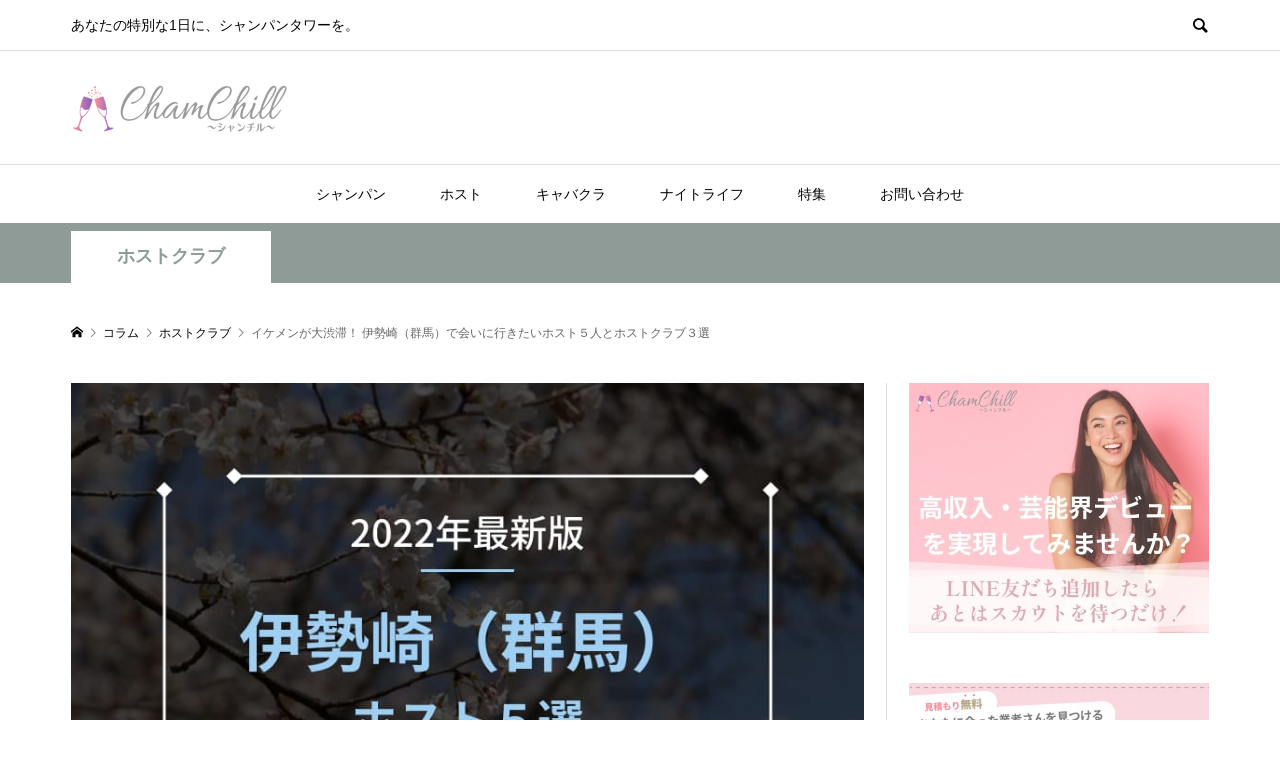

--- FILE ---
content_type: text/html; charset=UTF-8
request_url: https://chamchill.jp/host/host-club/isezaki-gunma-hostclub/
body_size: 35123
content:
<!DOCTYPE html>
<html lang="ja"
	prefix="og: https://ogp.me/ns#" >
<head >
<meta charset="UTF-8">
<meta name="description" content="伊勢崎のホストは、個性派からイケメンまで様々なタイプのホストが揃っていてハイレベルなのをご存知ですか？ここでは、伊勢崎で会いに行きたい有名ホスト5人、伊勢崎でおすすめのホストクラブ3選、伊勢崎のホストクラブを楽しむために覚えておくべき3つのことを紹介します。">
<meta name="viewport" content="width=device-width">
<title>イケメンが大渋滞！ 伊勢崎（群馬）で会いに行きたいホスト５人とホストクラブ３選 | ChamChill</title>

		<!-- All in One SEO 4.1.3.4 -->
		<link rel="canonical" href="https://chamchill.jp/host/host-club/isezaki-gunma-hostclub/" />
		<meta property="og:site_name" content="ChamChill" />
		<meta property="og:type" content="article" />
		<meta property="og:title" content="イケメンが大渋滞！ 伊勢崎（群馬）で会いに行きたいホスト５人とホストクラブ３選 | ChamChill" />
		<meta property="og:url" content="https://chamchill.jp/host/host-club/isezaki-gunma-hostclub/" />
		<meta property="og:image" content="https://chamchill.jp/media/wp-content/uploads/2022/03/伊勢崎（群馬）-1.jpg" />
		<meta property="og:image:secure_url" content="https://chamchill.jp/media/wp-content/uploads/2022/03/伊勢崎（群馬）-1.jpg" />
		<meta property="og:image:width" content="850" />
		<meta property="og:image:height" content="550" />
		<meta property="article:published_time" content="2022-03-02T05:52:54Z" />
		<meta property="article:modified_time" content="2022-03-25T04:30:34Z" />
		<meta name="twitter:card" content="summary_large_image" />
		<meta name="twitter:site" content="@sakurabaakito" />
		<meta name="twitter:domain" content="chamchill.jp" />
		<meta name="twitter:title" content="イケメンが大渋滞！ 伊勢崎（群馬）で会いに行きたいホスト５人とホストクラブ３選 | ChamChill" />
		<meta name="twitter:image" content="https://chamchill.jp/media/wp-content/uploads/2022/03/伊勢崎（群馬）-1.jpg" />
		<meta name="google" content="nositelinkssearchbox" />
		<script type="application/ld+json" class="aioseo-schema">
			{"@context":"https:\/\/schema.org","@graph":[{"@type":"WebSite","@id":"https:\/\/chamchill.jp\/#website","url":"https:\/\/chamchill.jp\/","name":"ChamChill","description":"\u3042\u306a\u305f\u306e\u7279\u5225\u306a1\u65e5\u306b\u3001\u30b7\u30e3\u30f3\u30d1\u30f3\u30bf\u30ef\u30fc\u3092\u3002","publisher":{"@id":"https:\/\/chamchill.jp\/#organization"}},{"@type":"Organization","@id":"https:\/\/chamchill.jp\/#organization","name":"ChamChill","url":"https:\/\/chamchill.jp\/","sameAs":["https:\/\/twitter.com\/sakurabaakito"]},{"@type":"BreadcrumbList","@id":"https:\/\/chamchill.jp\/host\/host-club\/isezaki-gunma-hostclub\/#breadcrumblist","itemListElement":[{"@type":"ListItem","@id":"https:\/\/chamchill.jp\/#listItem","position":"1","item":{"@type":"WebPage","@id":"https:\/\/chamchill.jp\/","name":"\u30db\u30fc\u30e0","description":"\u30b7\u30e3\u30f3\u30d1\u30f3\u30bf\u30ef\u30fc\u306e\u60c5\u5831\u3092\u30e1\u30a4\u30f3\u3068\u3057\u305f\u30a6\u30a7\u30d6\u30e1\u30c7\u30a3\u30a2ChamChill\u3002\u30ca\u30a4\u30c8\u30e9\u30a4\u30d5\u306b\u95a2\u308f\u308b\u60c5\u5831\u3092\u7db2\u7f85\u7684\u306b\u767a\u4fe1\u3002","url":"https:\/\/chamchill.jp\/"},"nextItem":"https:\/\/chamchill.jp\/host\/host-club\/isezaki-gunma-hostclub\/#listItem"},{"@type":"ListItem","@id":"https:\/\/chamchill.jp\/host\/host-club\/isezaki-gunma-hostclub\/#listItem","position":"2","item":{"@type":"WebPage","@id":"https:\/\/chamchill.jp\/host\/host-club\/isezaki-gunma-hostclub\/","name":"\u30a4\u30b1\u30e1\u30f3\u304c\u5927\u6e0b\u6ede\uff01 \u4f0a\u52e2\u5d0e\uff08\u7fa4\u99ac\uff09\u3067\u4f1a\u3044\u306b\u884c\u304d\u305f\u3044\u30db\u30b9\u30c8\uff15\u4eba\u3068\u30db\u30b9\u30c8\u30af\u30e9\u30d6\uff13\u9078","url":"https:\/\/chamchill.jp\/host\/host-club\/isezaki-gunma-hostclub\/"},"previousItem":"https:\/\/chamchill.jp\/#listItem"}]},{"@type":"Person","@id":"https:\/\/chamchill.jp\/author\/writer-1\/#author","url":"https:\/\/chamchill.jp\/author\/writer-1\/","name":"\uff11\u30e9\u30a4\u30bf\u30fc","image":{"@type":"ImageObject","@id":"https:\/\/chamchill.jp\/host\/host-club\/isezaki-gunma-hostclub\/#authorImage","url":"https:\/\/secure.gravatar.com\/avatar\/a930a3ed40fb65ae8be5e10c1fcce04e?s=96&d=mm&r=g","width":"96","height":"96","caption":"\uff11\u30e9\u30a4\u30bf\u30fc"},"sameAs":["https:\/\/twitter.com\/sakurabaakito"]},{"@type":"WebPage","@id":"https:\/\/chamchill.jp\/host\/host-club\/isezaki-gunma-hostclub\/#webpage","url":"https:\/\/chamchill.jp\/host\/host-club\/isezaki-gunma-hostclub\/","name":"\u30a4\u30b1\u30e1\u30f3\u304c\u5927\u6e0b\u6ede\uff01 \u4f0a\u52e2\u5d0e\uff08\u7fa4\u99ac\uff09\u3067\u4f1a\u3044\u306b\u884c\u304d\u305f\u3044\u30db\u30b9\u30c8\uff15\u4eba\u3068\u30db\u30b9\u30c8\u30af\u30e9\u30d6\uff13\u9078 | ChamChill","inLanguage":"ja","isPartOf":{"@id":"https:\/\/chamchill.jp\/#website"},"breadcrumb":{"@id":"https:\/\/chamchill.jp\/host\/host-club\/isezaki-gunma-hostclub\/#breadcrumblist"},"author":"https:\/\/chamchill.jp\/author\/writer-1\/#author","creator":"https:\/\/chamchill.jp\/author\/writer-1\/#author","image":{"@type":"ImageObject","@id":"https:\/\/chamchill.jp\/#mainImage","url":"https:\/\/chamchill.jp\/media\/wp-content\/uploads\/2022\/03\/\u4f0a\u52e2\u5d0e\uff08\u7fa4\u99ac\uff09-1.jpg","width":"850","height":"550"},"primaryImageOfPage":{"@id":"https:\/\/chamchill.jp\/host\/host-club\/isezaki-gunma-hostclub\/#mainImage"},"datePublished":"2022-03-02T05:52:54+09:00","dateModified":"2022-03-25T04:30:34+09:00"},{"@type":"Article","@id":"https:\/\/chamchill.jp\/host\/host-club\/isezaki-gunma-hostclub\/#article","name":"\u30a4\u30b1\u30e1\u30f3\u304c\u5927\u6e0b\u6ede\uff01 \u4f0a\u52e2\u5d0e\uff08\u7fa4\u99ac\uff09\u3067\u4f1a\u3044\u306b\u884c\u304d\u305f\u3044\u30db\u30b9\u30c8\uff15\u4eba\u3068\u30db\u30b9\u30c8\u30af\u30e9\u30d6\uff13\u9078 | ChamChill","headline":"\u30a4\u30b1\u30e1\u30f3\u304c\u5927\u6e0b\u6ede\uff01 \u4f0a\u52e2\u5d0e\uff08\u7fa4\u99ac\uff09\u3067\u4f1a\u3044\u306b\u884c\u304d\u305f\u3044\u30db\u30b9\u30c8\uff15\u4eba\u3068\u30db\u30b9\u30c8\u30af\u30e9\u30d6\uff13\u9078","author":{"@id":"https:\/\/chamchill.jp\/author\/writer-1\/#author"},"publisher":{"@id":"https:\/\/chamchill.jp\/#organization"},"datePublished":"2022-03-02T05:52:54+09:00","dateModified":"2022-03-25T04:30:34+09:00","articleSection":"\u30db\u30b9\u30c8\u30af\u30e9\u30d6, \u4f0a\u52e2\u5d0e, \u7fa4\u99ac, writer-1","mainEntityOfPage":{"@id":"https:\/\/chamchill.jp\/host\/host-club\/isezaki-gunma-hostclub\/#webpage"},"isPartOf":{"@id":"https:\/\/chamchill.jp\/host\/host-club\/isezaki-gunma-hostclub\/#webpage"},"image":{"@type":"ImageObject","@id":"https:\/\/chamchill.jp\/#articleImage","url":"https:\/\/chamchill.jp\/media\/wp-content\/uploads\/2022\/03\/\u4f0a\u52e2\u5d0e\uff08\u7fa4\u99ac\uff09-1.jpg","width":"850","height":"550"}}]}
		</script>
		<script type="text/javascript" >
			window.ga=window.ga||function(){(ga.q=ga.q||[]).push(arguments)};ga.l=+new Date;
			ga('create', "UA-159551267-1", 'auto');
			ga('send', 'pageview');
		</script>
		<script async src="https://www.google-analytics.com/analytics.js"></script>
		<!-- All in One SEO -->

<link rel='dns-prefetch' href='//www.google.com' />
<link rel='dns-prefetch' href='//s.w.org' />
		<script type="text/javascript">
			window._wpemojiSettings = {"baseUrl":"https:\/\/s.w.org\/images\/core\/emoji\/13.1.0\/72x72\/","ext":".png","svgUrl":"https:\/\/s.w.org\/images\/core\/emoji\/13.1.0\/svg\/","svgExt":".svg","source":{"concatemoji":"https:\/\/chamchill.jp\/media\/wp-includes\/js\/wp-emoji-release.min.js?ver=976be6890c4266d370f239773df2f34a"}};
			!function(e,a,t){var n,r,o,i=a.createElement("canvas"),p=i.getContext&&i.getContext("2d");function s(e,t){var a=String.fromCharCode;p.clearRect(0,0,i.width,i.height),p.fillText(a.apply(this,e),0,0);e=i.toDataURL();return p.clearRect(0,0,i.width,i.height),p.fillText(a.apply(this,t),0,0),e===i.toDataURL()}function c(e){var t=a.createElement("script");t.src=e,t.defer=t.type="text/javascript",a.getElementsByTagName("head")[0].appendChild(t)}for(o=Array("flag","emoji"),t.supports={everything:!0,everythingExceptFlag:!0},r=0;r<o.length;r++)t.supports[o[r]]=function(e){if(!p||!p.fillText)return!1;switch(p.textBaseline="top",p.font="600 32px Arial",e){case"flag":return s([127987,65039,8205,9895,65039],[127987,65039,8203,9895,65039])?!1:!s([55356,56826,55356,56819],[55356,56826,8203,55356,56819])&&!s([55356,57332,56128,56423,56128,56418,56128,56421,56128,56430,56128,56423,56128,56447],[55356,57332,8203,56128,56423,8203,56128,56418,8203,56128,56421,8203,56128,56430,8203,56128,56423,8203,56128,56447]);case"emoji":return!s([10084,65039,8205,55357,56613],[10084,65039,8203,55357,56613])}return!1}(o[r]),t.supports.everything=t.supports.everything&&t.supports[o[r]],"flag"!==o[r]&&(t.supports.everythingExceptFlag=t.supports.everythingExceptFlag&&t.supports[o[r]]);t.supports.everythingExceptFlag=t.supports.everythingExceptFlag&&!t.supports.flag,t.DOMReady=!1,t.readyCallback=function(){t.DOMReady=!0},t.supports.everything||(n=function(){t.readyCallback()},a.addEventListener?(a.addEventListener("DOMContentLoaded",n,!1),e.addEventListener("load",n,!1)):(e.attachEvent("onload",n),a.attachEvent("onreadystatechange",function(){"complete"===a.readyState&&t.readyCallback()})),(n=t.source||{}).concatemoji?c(n.concatemoji):n.wpemoji&&n.twemoji&&(c(n.twemoji),c(n.wpemoji)))}(window,document,window._wpemojiSettings);
		</script>
		<!-- chamchill.jp is managing ads with Advanced Ads 1.26.0 --><script>
			advanced_ads_ready=function(){var e,t=[],n="object"==typeof document&&document,d=n&&n.documentElement.doScroll,o="DOMContentLoaded",a=n&&(d?/^loaded|^c/:/^loaded|^i|^c/).test(n.readyState);return!a&&n&&(e=function(){for(n.removeEventListener(o,e),window.removeEventListener("load",e),a=1;e=t.shift();)e()},n.addEventListener(o,e),window.addEventListener("load",e)),function(e){a?setTimeout(e,0):t.push(e)}}();		</script>
		<style type="text/css">
img.wp-smiley,
img.emoji {
	display: inline !important;
	border: none !important;
	box-shadow: none !important;
	height: 1em !important;
	width: 1em !important;
	margin: 0 .07em !important;
	vertical-align: -0.1em !important;
	background: none !important;
	padding: 0 !important;
}
</style>
	<link rel='stylesheet' id='wp-block-library-css'  href='https://chamchill.jp/media/wp-includes/css/dist/block-library/style.min.css?ver=976be6890c4266d370f239773df2f34a' type='text/css' media='all' />
<link rel='stylesheet' id='contact-form-7-css'  href='https://chamchill.jp/media/wp-content/plugins/contact-form-7/includes/css/styles.css?ver=5.4.2' type='text/css' media='all' />
<link rel='stylesheet' id='toc-screen-css'  href='https://chamchill.jp/media/wp-content/plugins/table-of-contents-plus/screen.min.css?ver=2106' type='text/css' media='all' />
<link rel='stylesheet' id='rumble-style-css'  href='https://chamchill.jp/media/wp-content/themes/rumble_tcd058/style.css?ver=1.2' type='text/css' media='all' />
<link rel='stylesheet' id='rumble-slick-css'  href='https://chamchill.jp/media/wp-content/themes/rumble_tcd058/css/slick.min.css?ver=976be6890c4266d370f239773df2f34a' type='text/css' media='all' />
<link rel='stylesheet' id='rumble-responsive-css'  href='https://chamchill.jp/media/wp-content/themes/rumble_tcd058/responsive.css?ver=1.2' type='text/css' media='all' />
<script type='text/javascript' src='https://chamchill.jp/media/wp-includes/js/jquery/jquery.min.js?ver=3.6.0' id='jquery-core-js'></script>
<script type='text/javascript' src='https://chamchill.jp/media/wp-includes/js/jquery/jquery-migrate.min.js?ver=3.3.2' id='jquery-migrate-js'></script>
<link rel="https://api.w.org/" href="https://chamchill.jp/wp-json/" /><link rel="alternate" type="application/json" href="https://chamchill.jp/wp-json/wp/v2/posts/16729" /><link rel="EditURI" type="application/rsd+xml" title="RSD" href="https://chamchill.jp/media/xmlrpc.php?rsd" />
<link rel="wlwmanifest" type="application/wlwmanifest+xml" href="https://chamchill.jp/media/wp-includes/wlwmanifest.xml" /> 

<link rel='shortlink' href='https://chamchill.jp/?p=16729' />
<link rel="alternate" type="application/json+oembed" href="https://chamchill.jp/wp-json/oembed/1.0/embed?url=https%3A%2F%2Fchamchill.jp%2Fhost%2Fhost-club%2Fisezaki-gunma-hostclub%2F" />
<link rel="alternate" type="text/xml+oembed" href="https://chamchill.jp/wp-json/oembed/1.0/embed?url=https%3A%2F%2Fchamchill.jp%2Fhost%2Fhost-club%2Fisezaki-gunma-hostclub%2F&#038;format=xml" />
<!-- Google Tag Manager -->
<script>(function(w,d,s,l,i){w[l]=w[l]||[];w[l].push({'gtm.start':
new Date().getTime(),event:'gtm.js'});var f=d.getElementsByTagName(s)[0],
j=d.createElement(s),dl=l!='dataLayer'?'&l='+l:'';j.async=true;j.src=
'https://www.googletagmanager.com/gtm.js?id='+i+dl;f.parentNode.insertBefore(j,f);
})(window,document,'script','dataLayer','GTM-KKB3K43');</script>
<!-- End Google Tag Manager --><style type="text/css">div#toc_container {background: #ffffff;border: 1px solid #f9909b;}div#toc_container p.toc_title {color: #ff4558;}div#toc_container p.toc_title a,div#toc_container ul.toc_list a {color: #f9909b;}div#toc_container p.toc_title a:hover,div#toc_container ul.toc_list a:hover {color: #f9c5cb;}div#toc_container p.toc_title a:hover,div#toc_container ul.toc_list a:hover {color: #f9c5cb;}div#toc_container p.toc_title a:visited,div#toc_container ul.toc_list a:visited {color: #dbd6d7;}</style><link rel="shortcut icon" href="https://chamchill.jp/media/wp-content/uploads/2020/03/-e1583755567790.png">
<style>
.p-tabbar__item.is-active, .p-tabbar__item.is-active a, .p-index-carousel .slick-arrow:hover { color: #000000; }
.p-copyright, .p-tabbar, .p-headline, .p-cb__item-archive-link__button, .p-page-links a:hover, .p-page-links > span, .p-pager__item a:hover, .p-pager__item .current, .p-entry__next-page__link:hover, .p-widget .searchform::after, .p-widget-search .p-widget-search__submit, .p-widget-list__item-rank, .c-comment__form-submit:hover, c-comment__password-protected, .slick-arrow, .c-pw__btn--register, .c-pw__btn { background-color: #000000; }
.p-page-links a:hover, .p-page-links > span, .p-pager__item a:hover, .p-pager__item .current, .p-author-archive .p-headline, .p-cb__item-header { border-color: #000000; }
.c-comment__tab-item.is-active a, .c-comment__tab-item a:hover, .c-comment__tab-item.is-active p { background-color: rgba(0, 0, 0, 0.7); }
.c-comment__tab-item.is-active a:after, .c-comment__tab-item.is-active p:after { border-top-color: rgba(0, 0, 0, 0.7); }
.p-author__box, .p-entry-news__header, .p-page-links a, .p-pager__item a, .p-pager__item span { background-color: #af8f42; }
.p-entry__body a { color: #38c6ed; }
.p-megamenu__bg, .p-global-nav .sub-menu, .p-megamenu__bg .p-float-native-ad-label__small { background-color: #000000; }
.p-megamenu a, .p-global-nav .sub-menu a { color: #ffffff !important; }
.p-megamenu a:hover, .p-megamenu li.is-active > a, .p-global-nav .sub-menu a:hover, .p-global-nav .sub-menu .current-menu-item > a { background-color: #999999; color: #ffffff !important; }
.p-megamenu > ul, .p-global-nav > li.menu-item-has-children > .sub-menu { border-color: #999999; }
.p-native-ad-label, .p-float-native-ad-label, .p-float-native-ad-label__small, .p-article__native-ad-label { background-color: #999999; color: #ffffff; font-size: 11px; }
.p-header-band__item-desc { font-size: 16px; }
@media only screen and (max-width: 991px) { .p-header-band__item-desc { font-size: 14px; } }
.cat-item-1 > a, .cat-item-1 .toggle-children, .p-global-nav > li.menu-term-id-1:hover > a, .p-global-nav > li.menu-term-id-1.current-menu-item > a { color: #999999; }
.p-megamenu-term-id-1 a:hover, .p-megamenu-term-id-1 .p-megamenu__current a, .p-megamenu-term-id-1 li.is-active > a, .p-global-nav li.menu-term-id-1 > .sub-menu > li > a:hover, .p-global-nav li.menu-term-id-1 > .sub-menu > .current-menu-item > a { background-color: #999999; }
.p-category-item--1 { background-color: #999999 !important; }
.p-megamenu-term-id-1 > ul, .p-global-nav > li.menu-term-id-1 > .sub-menu { border-color: #999999; }
.cat-item-6 > a, .cat-item-6 .toggle-children, .p-global-nav > li.menu-term-id-6:hover > a, .p-global-nav > li.menu-term-id-6.current-menu-item > a { color: #fbd786; }
.p-megamenu-term-id-6 a:hover, .p-megamenu-term-id-6 .p-megamenu__current a, .p-megamenu-term-id-6 li.is-active > a, .p-global-nav li.menu-term-id-6 > .sub-menu > li > a:hover, .p-global-nav li.menu-term-id-6 > .sub-menu > .current-menu-item > a { background-color: #fbd786; }
.p-category-item--6 { background-color: #fbd786 !important; }
.p-megamenu-term-id-6 > ul, .p-global-nav > li.menu-term-id-6 > .sub-menu { border-color: #fbd786; }
.cat-item-7 > a, .cat-item-7 .toggle-children, .p-global-nav > li.menu-term-id-7:hover > a, .p-global-nav > li.menu-term-id-7.current-menu-item > a { color: #5bc8ac; }
.p-megamenu-term-id-7 a:hover, .p-megamenu-term-id-7 .p-megamenu__current a, .p-megamenu-term-id-7 li.is-active > a, .p-global-nav li.menu-term-id-7 > .sub-menu > li > a:hover, .p-global-nav li.menu-term-id-7 > .sub-menu > .current-menu-item > a { background-color: #5bc8ac; }
.p-category-item--7 { background-color: #5bc8ac !important; }
.p-megamenu-term-id-7 > ul, .p-global-nav > li.menu-term-id-7 > .sub-menu { border-color: #5bc8ac; }
.cat-item-8 > a, .cat-item-8 .toggle-children, .p-global-nav > li.menu-term-id-8:hover > a, .p-global-nav > li.menu-term-id-8.current-menu-item > a { color: #b07fc6; }
.p-megamenu-term-id-8 a:hover, .p-megamenu-term-id-8 .p-megamenu__current a, .p-megamenu-term-id-8 li.is-active > a, .p-global-nav li.menu-term-id-8 > .sub-menu > li > a:hover, .p-global-nav li.menu-term-id-8 > .sub-menu > .current-menu-item > a { background-color: #b07fc6; }
.p-category-item--8 { background-color: #b07fc6 !important; }
.p-megamenu-term-id-8 > ul, .p-global-nav > li.menu-term-id-8 > .sub-menu { border-color: #b07fc6; }
.cat-item-10 > a, .cat-item-10 .toggle-children, .p-global-nav > li.menu-term-id-10:hover > a, .p-global-nav > li.menu-term-id-10.current-menu-item > a { color: #8e9b97; }
.p-megamenu-term-id-10 a:hover, .p-megamenu-term-id-10 .p-megamenu__current a, .p-megamenu-term-id-10 li.is-active > a, .p-global-nav li.menu-term-id-10 > .sub-menu > li > a:hover, .p-global-nav li.menu-term-id-10 > .sub-menu > .current-menu-item > a { background-color: #8e9b97; }
.p-category-item--10 { background-color: #8e9b97 !important; }
.p-megamenu-term-id-10 > ul, .p-global-nav > li.menu-term-id-10 > .sub-menu { border-color: #8e9b97; }
.cat-item-13 > a, .cat-item-13 .toggle-children, .p-global-nav > li.menu-term-id-13:hover > a, .p-global-nav > li.menu-term-id-13.current-menu-item > a { color: #f9909b; }
.p-megamenu-term-id-13 a:hover, .p-megamenu-term-id-13 .p-megamenu__current a, .p-megamenu-term-id-13 li.is-active > a, .p-global-nav li.menu-term-id-13 > .sub-menu > li > a:hover, .p-global-nav li.menu-term-id-13 > .sub-menu > .current-menu-item > a { background-color: #f9909b; }
.p-category-item--13 { background-color: #f9909b !important; }
.p-megamenu-term-id-13 > ul, .p-global-nav > li.menu-term-id-13 > .sub-menu { border-color: #f9909b; }
.cat-item-19 > a, .cat-item-19 .toggle-children, .p-global-nav > li.menu-term-id-19:hover > a, .p-global-nav > li.menu-term-id-19.current-menu-item > a { color: #999999; }
.p-megamenu-term-id-19 a:hover, .p-megamenu-term-id-19 .p-megamenu__current a, .p-megamenu-term-id-19 li.is-active > a, .p-global-nav li.menu-term-id-19 > .sub-menu > li > a:hover, .p-global-nav li.menu-term-id-19 > .sub-menu > .current-menu-item > a { background-color: #999999; }
.p-category-item--19 { background-color: #999999 !important; }
.p-megamenu-term-id-19 > ul, .p-global-nav > li.menu-term-id-19 > .sub-menu { border-color: #999999; }
.cat-item-136 > a, .cat-item-136 .toggle-children, .p-global-nav > li.menu-term-id-136:hover > a, .p-global-nav > li.menu-term-id-136.current-menu-item > a { color: #b51717; }
.p-megamenu-term-id-136 a:hover, .p-megamenu-term-id-136 .p-megamenu__current a, .p-megamenu-term-id-136 li.is-active > a, .p-global-nav li.menu-term-id-136 > .sub-menu > li > a:hover, .p-global-nav li.menu-term-id-136 > .sub-menu > .current-menu-item > a { background-color: #b51717; }
.p-category-item--136 { background-color: #b51717 !important; }
.p-megamenu-term-id-136 > ul, .p-global-nav > li.menu-term-id-136 > .sub-menu { border-color: #b51717; }
.cat-item-566 > a, .cat-item-566 .toggle-children, .p-global-nav > li.menu-term-id-566:hover > a, .p-global-nav > li.menu-term-id-566.current-menu-item > a { color: #fbd786; }
.p-megamenu-term-id-566 a:hover, .p-megamenu-term-id-566 .p-megamenu__current a, .p-megamenu-term-id-566 li.is-active > a, .p-global-nav li.menu-term-id-566 > .sub-menu > li > a:hover, .p-global-nav li.menu-term-id-566 > .sub-menu > .current-menu-item > a { background-color: #fbd786; }
.p-category-item--566 { background-color: #fbd786 !important; }
.p-megamenu-term-id-566 > ul, .p-global-nav > li.menu-term-id-566 > .sub-menu { border-color: #fbd786; }
.cat-item-567 > a, .cat-item-567 .toggle-children, .p-global-nav > li.menu-term-id-567:hover > a, .p-global-nav > li.menu-term-id-567.current-menu-item > a { color: #fbd786; }
.p-megamenu-term-id-567 a:hover, .p-megamenu-term-id-567 .p-megamenu__current a, .p-megamenu-term-id-567 li.is-active > a, .p-global-nav li.menu-term-id-567 > .sub-menu > li > a:hover, .p-global-nav li.menu-term-id-567 > .sub-menu > .current-menu-item > a { background-color: #fbd786; }
.p-category-item--567 { background-color: #fbd786 !important; }
.p-megamenu-term-id-567 > ul, .p-global-nav > li.menu-term-id-567 > .sub-menu { border-color: #fbd786; }
.cat-item-568 > a, .cat-item-568 .toggle-children, .p-global-nav > li.menu-term-id-568:hover > a, .p-global-nav > li.menu-term-id-568.current-menu-item > a { color: #8e9b97; }
.p-megamenu-term-id-568 a:hover, .p-megamenu-term-id-568 .p-megamenu__current a, .p-megamenu-term-id-568 li.is-active > a, .p-global-nav li.menu-term-id-568 > .sub-menu > li > a:hover, .p-global-nav li.menu-term-id-568 > .sub-menu > .current-menu-item > a { background-color: #8e9b97; }
.p-category-item--568 { background-color: #8e9b97 !important; }
.p-megamenu-term-id-568 > ul, .p-global-nav > li.menu-term-id-568 > .sub-menu { border-color: #8e9b97; }
.cat-item-569 > a, .cat-item-569 .toggle-children, .p-global-nav > li.menu-term-id-569:hover > a, .p-global-nav > li.menu-term-id-569.current-menu-item > a { color: #8e9b97; }
.p-megamenu-term-id-569 a:hover, .p-megamenu-term-id-569 .p-megamenu__current a, .p-megamenu-term-id-569 li.is-active > a, .p-global-nav li.menu-term-id-569 > .sub-menu > li > a:hover, .p-global-nav li.menu-term-id-569 > .sub-menu > .current-menu-item > a { background-color: #8e9b97; }
.p-category-item--569 { background-color: #8e9b97 !important; }
.p-megamenu-term-id-569 > ul, .p-global-nav > li.menu-term-id-569 > .sub-menu { border-color: #8e9b97; }
.cat-item-570 > a, .cat-item-570 .toggle-children, .p-global-nav > li.menu-term-id-570:hover > a, .p-global-nav > li.menu-term-id-570.current-menu-item > a { color: #8e9b97; }
.p-megamenu-term-id-570 a:hover, .p-megamenu-term-id-570 .p-megamenu__current a, .p-megamenu-term-id-570 li.is-active > a, .p-global-nav li.menu-term-id-570 > .sub-menu > li > a:hover, .p-global-nav li.menu-term-id-570 > .sub-menu > .current-menu-item > a { background-color: #8e9b97; }
.p-category-item--570 { background-color: #8e9b97 !important; }
.p-megamenu-term-id-570 > ul, .p-global-nav > li.menu-term-id-570 > .sub-menu { border-color: #8e9b97; }
.cat-item-571 > a, .cat-item-571 .toggle-children, .p-global-nav > li.menu-term-id-571:hover > a, .p-global-nav > li.menu-term-id-571.current-menu-item > a { color: #8e9b97; }
.p-megamenu-term-id-571 a:hover, .p-megamenu-term-id-571 .p-megamenu__current a, .p-megamenu-term-id-571 li.is-active > a, .p-global-nav li.menu-term-id-571 > .sub-menu > li > a:hover, .p-global-nav li.menu-term-id-571 > .sub-menu > .current-menu-item > a { background-color: #8e9b97; }
.p-category-item--571 { background-color: #8e9b97 !important; }
.p-megamenu-term-id-571 > ul, .p-global-nav > li.menu-term-id-571 > .sub-menu { border-color: #8e9b97; }
.cat-item-572 > a, .cat-item-572 .toggle-children, .p-global-nav > li.menu-term-id-572:hover > a, .p-global-nav > li.menu-term-id-572.current-menu-item > a { color: #5bc8ac; }
.p-megamenu-term-id-572 a:hover, .p-megamenu-term-id-572 .p-megamenu__current a, .p-megamenu-term-id-572 li.is-active > a, .p-global-nav li.menu-term-id-572 > .sub-menu > li > a:hover, .p-global-nav li.menu-term-id-572 > .sub-menu > .current-menu-item > a { background-color: #5bc8ac; }
.p-category-item--572 { background-color: #5bc8ac !important; }
.p-megamenu-term-id-572 > ul, .p-global-nav > li.menu-term-id-572 > .sub-menu { border-color: #5bc8ac; }
.cat-item-573 > a, .cat-item-573 .toggle-children, .p-global-nav > li.menu-term-id-573:hover > a, .p-global-nav > li.menu-term-id-573.current-menu-item > a { color: #5bc8ac; }
.p-megamenu-term-id-573 a:hover, .p-megamenu-term-id-573 .p-megamenu__current a, .p-megamenu-term-id-573 li.is-active > a, .p-global-nav li.menu-term-id-573 > .sub-menu > li > a:hover, .p-global-nav li.menu-term-id-573 > .sub-menu > .current-menu-item > a { background-color: #5bc8ac; }
.p-category-item--573 { background-color: #5bc8ac !important; }
.p-megamenu-term-id-573 > ul, .p-global-nav > li.menu-term-id-573 > .sub-menu { border-color: #5bc8ac; }
.cat-item-574 > a, .cat-item-574 .toggle-children, .p-global-nav > li.menu-term-id-574:hover > a, .p-global-nav > li.menu-term-id-574.current-menu-item > a { color: #b07fc6; }
.p-megamenu-term-id-574 a:hover, .p-megamenu-term-id-574 .p-megamenu__current a, .p-megamenu-term-id-574 li.is-active > a, .p-global-nav li.menu-term-id-574 > .sub-menu > li > a:hover, .p-global-nav li.menu-term-id-574 > .sub-menu > .current-menu-item > a { background-color: #b07fc6; }
.p-category-item--574 { background-color: #b07fc6 !important; }
.p-megamenu-term-id-574 > ul, .p-global-nav > li.menu-term-id-574 > .sub-menu { border-color: #b07fc6; }
.cat-item-575 > a, .cat-item-575 .toggle-children, .p-global-nav > li.menu-term-id-575:hover > a, .p-global-nav > li.menu-term-id-575.current-menu-item > a { color: #b07fc6; }
.p-megamenu-term-id-575 a:hover, .p-megamenu-term-id-575 .p-megamenu__current a, .p-megamenu-term-id-575 li.is-active > a, .p-global-nav li.menu-term-id-575 > .sub-menu > li > a:hover, .p-global-nav li.menu-term-id-575 > .sub-menu > .current-menu-item > a { background-color: #b07fc6; }
.p-category-item--575 { background-color: #b07fc6 !important; }
.p-megamenu-term-id-575 > ul, .p-global-nav > li.menu-term-id-575 > .sub-menu { border-color: #b07fc6; }
.cat-item-576 > a, .cat-item-576 .toggle-children, .p-global-nav > li.menu-term-id-576:hover > a, .p-global-nav > li.menu-term-id-576.current-menu-item > a { color: #b07fc6; }
.p-megamenu-term-id-576 a:hover, .p-megamenu-term-id-576 .p-megamenu__current a, .p-megamenu-term-id-576 li.is-active > a, .p-global-nav li.menu-term-id-576 > .sub-menu > li > a:hover, .p-global-nav li.menu-term-id-576 > .sub-menu > .current-menu-item > a { background-color: #b07fc6; }
.p-category-item--576 { background-color: #b07fc6 !important; }
.p-megamenu-term-id-576 > ul, .p-global-nav > li.menu-term-id-576 > .sub-menu { border-color: #b07fc6; }
.cat-item-577 > a, .cat-item-577 .toggle-children, .p-global-nav > li.menu-term-id-577:hover > a, .p-global-nav > li.menu-term-id-577.current-menu-item > a { color: #b07fc6; }
.p-megamenu-term-id-577 a:hover, .p-megamenu-term-id-577 .p-megamenu__current a, .p-megamenu-term-id-577 li.is-active > a, .p-global-nav li.menu-term-id-577 > .sub-menu > li > a:hover, .p-global-nav li.menu-term-id-577 > .sub-menu > .current-menu-item > a { background-color: #b07fc6; }
.p-category-item--577 { background-color: #b07fc6 !important; }
.p-megamenu-term-id-577 > ul, .p-global-nav > li.menu-term-id-577 > .sub-menu { border-color: #b07fc6; }
.cat-item-578 > a, .cat-item-578 .toggle-children, .p-global-nav > li.menu-term-id-578:hover > a, .p-global-nav > li.menu-term-id-578.current-menu-item > a { color: #b07fc6; }
.p-megamenu-term-id-578 a:hover, .p-megamenu-term-id-578 .p-megamenu__current a, .p-megamenu-term-id-578 li.is-active > a, .p-global-nav li.menu-term-id-578 > .sub-menu > li > a:hover, .p-global-nav li.menu-term-id-578 > .sub-menu > .current-menu-item > a { background-color: #b07fc6; }
.p-category-item--578 { background-color: #b07fc6 !important; }
.p-megamenu-term-id-578 > ul, .p-global-nav > li.menu-term-id-578 > .sub-menu { border-color: #b07fc6; }
.cat-item-812 > a, .cat-item-812 .toggle-children, .p-global-nav > li.menu-term-id-812:hover > a, .p-global-nav > li.menu-term-id-812.current-menu-item > a { color: #fbd786; }
.p-megamenu-term-id-812 a:hover, .p-megamenu-term-id-812 .p-megamenu__current a, .p-megamenu-term-id-812 li.is-active > a, .p-global-nav li.menu-term-id-812 > .sub-menu > li > a:hover, .p-global-nav li.menu-term-id-812 > .sub-menu > .current-menu-item > a { background-color: #fbd786; }
.p-category-item--812 { background-color: #fbd786 !important; }
.p-megamenu-term-id-812 > ul, .p-global-nav > li.menu-term-id-812 > .sub-menu { border-color: #fbd786; }
.cat-item-936 > a, .cat-item-936 .toggle-children, .p-global-nav > li.menu-term-id-936:hover > a, .p-global-nav > li.menu-term-id-936.current-menu-item > a { color: #e3007f; }
.p-megamenu-term-id-936 a:hover, .p-megamenu-term-id-936 .p-megamenu__current a, .p-megamenu-term-id-936 li.is-active > a, .p-global-nav li.menu-term-id-936 > .sub-menu > li > a:hover, .p-global-nav li.menu-term-id-936 > .sub-menu > .current-menu-item > a { background-color: #e3007f; }
.p-category-item--936 { background-color: #e3007f !important; }
.p-megamenu-term-id-936 > ul, .p-global-nav > li.menu-term-id-936 > .sub-menu { border-color: #e3007f; }
body { font-family: "Segoe UI", Verdana, "游ゴシック", YuGothic, "Hiragino Kaku Gothic ProN", Meiryo, sans-serif; }
.p-logo, .p-entry__title, .p-headline, .p-page-header__title, .p-index-slider__item-catch, .p-widget__title, .p-cb__item-headline {
font-family: Segoe UI, "ヒラギノ角ゴ ProN W3", "Hiragino Kaku Gothic ProN", "メイリオ", Meiryo, sans-serif;
}
.c-load--type1 { border: 3px solid rgba(153, 153, 153, 0.2); border-top-color: #000000; }
.p-hover-effect--type1:hover img { -webkit-transform: scale(1.2) rotate(2deg); transform: scale(1.2) rotate(2deg); }
.p-hover-effect--type2 img { margin-left: -8px; }
.p-hover-effect--type2:hover img { margin-left: 8px; }
.p-hover-effect--type2:hover .p-hover-effect__image { background: #000000; }
.p-hover-effect--type2:hover img { opacity: 0.5 }
.p-hover-effect--type3:hover .p-hover-effect__image { background: #ffffff; }
.p-hover-effect--type3:hover img { opacity: 0.5; }
.p-entry__title { font-size: 40px; }
.p-entry__title, .p-article__title { color: #000000 }
.p-entry__body { font-size: 16px; }
.p-entry__body, .p-author__desc, .p-blog-archive__item-excerpt { color: #666666; }
.p-entry-news__title { font-size: 40px; }
.p-entry-news__title, .p-article-news__title { color: #000000 }
.p-entry-news__body { color: #666666; font-size: 14px; }
body.l-header__fix .is-header-fixed .l-header__bar { background: rgba(255, 255, 255, 0.8); }
.l-header a, .p-global-nav > li > a { color: #000000; }
.p-logo__header--text a { font-size: 26px; }
.p-logo__footer--text a { font-size: 32px; }
@media only screen and (max-width: 991px) {
	.l-header__bar--mobile { background-color: rgba(255, 255, 255, 0.8); }
	.p-logo__header--mobile.p-logo__header--text a { font-size: 18px; }
	.p-global-nav { background-color: rgba(0,0,0, 0.8); }
	.p-global-nav a, .p-global-nav .sub-menu a, .p-global-nav .menu-item-has-children > a > span::before { color: #ffffff !important; }
	.p-logo__footer--mobile.p-logo__footer--text a { font-size: 24px; }
	.p-entry__title { font-size: 18px; }
	.p-entry__body { font-size: 14px; }
	.p-entry-news__title { font-size: 18px; }
	.p-entry-news__body { font-size: 14px; }
}
/*目次表記に関して*/
#toc_container {
  display: block;
  width: 100%;
  background: #fff;
  border: 1px solid #ccc;
  box-sizing: border-box;
  line-height: 1;
  margin: 36px auto;
  padding: 1em 2em;
  border-radius:20px;
}

/* 画像に枠線を付ける */
img.wakusen {
    border: solid 1px #C0C0C0; /* 枠線のスタイル 太さ 色 */
}

.p-entry__body h2 {
  position: relative;
  padding: 0.7em 0.5em;/*文字の上下 左右の余白*/
  margin: 0.5em 0 0.7em 0;/*見出しの上下 左右の余白*/
  background: linear-gradient(to right, #f9c5cb, white);
  color: #000000;/*文字色*/
  border-left: solid 5px #f9909b;/*左線*/
  border-bottom: solid 3px #d7d7d7;/*下線*/
  font-size:1.5em;
  font-weight:600;

}

.p-entry__body h3 {
/* 長い線の設定 */
	padding: 0.7em 0.5em;/*文字の上下 左右の余白*/
	margin: 0.5em 0 0.7em 0;/*見出しの上下 左右の余白*/
	border-bottom: solid 5px #f9909b;
	position: relative;
	border-left: none;
	color: #000000;/*文字色*/
	font-size:1.4em;
	font-weight:600;
	}

.p-entry__body h3:after {
/* 短い線の設定 */
position: absolute;
left: 0px;
content: " ";
display: block;
border-bottom: solid 5px #FBD786;
bottom: -5px;
width: 20%;
}

.p-entry__body h4 {
	padding: 0.5em 0.3em;/*文字の上下 左右の余白*/
	margin: 0.5em 0 0.7em 0;/*見出しの上下 左右の余白*/
	border-bottom: double 5px #f9909b;/*線の種類（二重線）太さ 色*/
	color: #000000;/*文字色*/
	font-size:1.2em;
	font-weight:600;
}

.p-entry__body h5 {
	padding: 0.5em 0.3em 0.1em 0.3em;/*文字の上下 左右の余白*/
	margin: 0.5em 0 0.7em 0;/*見出しの上下 左右の余白*/
	border-bottom: solid 1px #aaaaaa;/*種類 太さ 色*/
	color: #000000;/*文字色*/
	font-size:1.0em;
	font-weight:600;
}


/* ショートコードで補足説明を追加 */

.supplement {
	background: lightyellow;
	background: rgba(255, 255, 0, .2);
	font-size: .94em;
	padding: 3% 4%;
	margin: 1.5em 0 2em;
	-webkit-border-radius: 4px;
	-moz-border-radius: 4px;
	border-radius: 4px;
	border: 1px solid #999;
	border-color: rgba(165, 165, 165, 0.2);
}

.supplement p,
.c_box p {
	margin-bottom: .8em;
}

.supplement p:last-child,
.c_box p:last-child {
	margin-bottom: 0;
}

.supplement.warning {
	background: pink;
	background: rgba(255, 0, 45, 0.18);
	color: #333;
}

.supplement:before {
	font-family: "fontawesome";
	content: '\f0e6';
	display: inline-block;
	margin-right: .3em;
	font-size: 1.2em;
}

.supplement.warning:before {
	content: '\f071';
}

.supplement.boader:before {
	content: none;
}

.supplement.noicon:before {
	content: none;
}

.supplement.boader {
	background: none;
}


/* 黄色マーカー */
.marker-yellow {
  background: linear-gradient(transparent 75%, #FCEC52 40%);
	color:#000;
	font-weight:600;
  }

.c_box {
	padding: 0.3em 3%;
	margin: 1em 0 2em;
	border: 2px solid #dddddd;
	border-radius: 0.2em;
}

.c_box.intitle {
	padding-top: 0;
	padding-bottom: 0.9em;
}

.c_box.intitle .box_title span {
	position: relative;
	top: -0.85em;
	padding: 0.1em 0.7em;
	background: #6d6d6d;
	color: #ffffff;
	font-weight: bold;
	border-radius: 0.2em;
	display: inline-block;
	vertical-align: bottom;
}

.c_box.blue_box {
	background: #d4f3ff;
	border-color: #82c8e2;
	color: #465d65;
}

.c_box.blue_box .box_title span {
	background: #82c8e2;
}

.c_box.pink_box {
	background: #ffeeee;
	border-color: #f9909b;
	color: #775454;
}

.c_box.pink_box .box_title span {
	background: #f9909b;
}

.c_box.red_box {
	background: #ffafaf;
	border-color: #e77373;
	color: #654646;
}

.c_box.red_box .box_title span {
	background: #e77373;
}

.c_box.yellow_box {
	background: #fff8d4;
	border-color: #ded647;
	color: #636546;
}

.c_box.yellow_box .box_title span {
	background: #ded647;
}

.c_box.glay_box {
	background: #ececec;
	border-color: #c5c5c5;
	color: #555555;
}

.c_box.glay_box .box_title span {
	background: #9c9c9c;
}

.c_box.black_box {
	background: #313131;
	border-color: #757575;
	color: #ffffff;
}

.c_box.black_box .box_title span {
	background: #757575;
}

/* ショートコードで関連記事を取得 */

.related_article {
	margin: 1.8em 0;
	text-align: left;
}

.related_article .inbox {
	padding-left: 15%;
}

.related_article p.ttl {
	margin: 0 0 0.1em;
	font-size: 1em;
	font-weight: bold;
}

.related_article .ttl:before {
	content: '関連記事';
	font-size: .7em;
	font-weight: bold;
	color: #fff;
	background: #111;
	width: 5em;
	display: inline-block;
	padding: 0.2em;
	position: relative;
	top: -2px;
	text-align: center;
	margin-right: 0.5em;
	-webkit-border-radius: 2px;
	-moz-border-radius: 2px;
	border-radius: 2px;
}

.related_article.labelnone .ttl:before {
	content: none;
}

.related_article .date {
	font-size: 0.8em;
}

.related_article .thum {
	width: 22%;
	float: left;
}

.related_article .thum img {
	width: 60%;
	margin-bottom: 0;
}

.related_article a {
	color: #333;
	background: #FFF;
	border: 1px solid #eee;
	box-shadow: 1px 1px 0 #efefef;
	text-decoration: none;
	display: block;
	padding: 0.9em;
}

.related_article a:hover {
	color: #666;
	background: lightyellow;


/* マーク1*/
.mark1 {
    position: relative;
    margin: 0 10px 0 3px;
    padding: 3px 5px;
    color: #ff8f07;
    background: #ffd6a4;
    font-weight: bold;
    font-size: 0.9em;
}
.mark1:before{
    margin: 0 3px 0 0;
    content: "\f00c";
    font-family: FontAwesome;
    color: #ff8f07;
}
/*インスタグラム、ツイッター中央寄せ*/
.SNS-center {
 margin:1.5em auto;
 max-width: 500px;
}

/*ーーーーーーボックスーーーーーーーーー*/
/*控えめボックス*/
.box1{
    padding: 1em 0.2em 0.2em 1em;
    margin:2em 0.2em;
    background: #ffeff7;
    border: 2.5px solid #EDB5D2;
    border-radius: 6px;
}
.box1 p {
    margin: 0;
    padding: 0px 0px 1em 0em;
	   color:#383838;
}
.box1 ul {
    margin: 0;
    padding: 0 0 0;
}

.box1 ol {
    margin: 0;
     padding: 0 0 0;
}

.box1 li {
	padding:0 0 0 0;
	margin:0;
}
/*強調ボックス*/
.box2{
    padding: 1em 0.2em 0.2em 1em;
    margin:2em 0.5em;
    background: #ffffff;
    border: 4px solid #C8A8DA;
    border-radius: 6px;
}
.box2 p {
    margin: 0;
    padding: 0 0 1em 0;
	   color:#383838;
}
.box2 ul {
    margin: 0;
    padding: 0 0 0 0em;
}

.box2 ol {
    margin: 0;
     padding: 0 0 0 0em;
}

.box2 li {
	padding:0 0 0 0;
	margin:0;
}

@media only screen and (max-width: 480px) {
.box1{
    padding: 1em 1em 1em 1em;
}
.box1 p {
    padding: 0px 0px 1em 0;
}
.box1 ul {
    padding: 0 0 0;
}

.box1 ol {
     padding: 0 0 0;
}	
	
.box2{
    padding: 1em 1em 1em 1em;
}
.box2 p {
    padding: 0px 0px 1em 0em;
}
.box2 ul {
    padding: 0 0 0;
}

.box2 ol {
     padding: 0 0 0;
}	

}

/** Contactform - お問い合わせフォーム */
.wpcf7 { background: #fafafa; border: 1px solid #ddd; font-size: 14px; margin: 0 auto 2.5em !important; padding: 0; width: 80%; }
.wpcf7 form { margin: 1.5em 1.5em 0; }
.wpcf7 p { margin-bottom: 3em; font-size: 12px; }
.wpcf7 input, .wpcf7 textarea { border: 1px solid #ccc; box-sizing: border-box; line-height: 1.2; padding: 8px; width: 100%; width: auto; }
.wpcf7 select, .wpcf7 input[type=checkbox], .wpcf7 input[type=radio] { border: 1px solid #ccc; max-width: 97%; padding: 8px; width: auto; }
.wpcf7 select, .wpcf7 .wpcf7-list-item-label { font-size: 14px; line-height: 1.2; }
.wpcf7 .wpcf7-list-item { display: block; }
.wpcf7 textarea { height: 300px; }
.wpcf7 input:focus, .wpcf7 textarea:focus { border: 1px solid #bbb; box-shadow: inner 0 0 5px rgba(0, 0, 0, 0.5); outline: none; }
.wpcf7 .wpcf7-submit { box-sizing: border-box; position: relative; display: block; width: 225px; height: 48px; margin: 30px auto 0; background-color: #333333; cursor: pointer; border: none !important; color: #fff; text-align: center; text-decoration: none; font-size: 14px; line-height: 1.5; outline: none; -webkit-transition: all .3s; transition: all .3s; }
.wpcf7 .wpcf7-submit:before, .wpcf7 .wpcf7-submit:after { box-sizing: border-box; }
.wpcf7 .wpcf7-submit:hover { background-color: #666666; }
.wpcf7 .wpcf7-submit .wpcf7-not-valid { background: pink; }
.wpcf7 .wpcf7-submit .wpcf7-response-output { margin: 10px 0 0; padding: 8px 35px 8px 14px; -webkit-border-radius: 4px; -moz-border-radius: 4px; border-radius: 4px; }
.wpcf7 .wpcf7-submit .wpcf7-validation-errors { color: #B94A48; background-color: #F2DEDE; border: 1px solid #EED3D7; }
.wpcf7 .wpcf7-submit .wpcf7-mail-sent-ok { color: #3A87AD; background-color: #D9EDF7; border: 1px solid #BCE8F1; }

/** font-size - フォントサイズ */
.text70 { font-size: 70%; }

.text80 { font-size: 80%; }

.text90 { font-size: 90%; }

.text100 { font-size: 100%; }

.text110 { font-size: 110%; }

.text120 { font-size: 120%; }

.text130 { font-size: 130%; }

.text140 { font-size: 140%; }

.text150 { font-size: 150%; }

.text160 { font-size: 160%; }

.text170 { font-size: 170%; }

.text180 { font-size: 180%; }

.text190 { font-size: 190%; }

.text200 { font-size: 200%; }

.text210 { font-size: 210%; }

.text220 { font-size: 220%; }

.b { font-weight: 700; }

/* 太字 */
.u { text-decoration: underline; }

/* 下線 */
.del { text-decoration: line-through; }

/* 打ち消し線 */
/** font-color - フォントカラー */
.red { color: red; }

/* 赤色 */
.blue { color: #2ca9e1; }

/* 青色 */
.green { color: #82ae46; }

/* 緑色 */
.orange { color: #ff7d00; }

/* 橙色 */
.yellow { color: #fff000; }

/* 黄色 */
.pink { color: #ff0084; }

/* ピンク */
.gray { color: #999999; }

/* グレー */
/** background-color - 背景色 */
/* 青色の文字背景 */
.bg-blue { background-color: #4ab0f5; padding: 2px; }

/* 赤色の文字背景 */
.bg-red { background-color: red; padding: 2px; }

/* 黄色の文字背景 */
.bg-yellow { background-color: #ff0; padding: 2px; }

/** text-align - 配置 */
.align1 { text-align: center !important; }

/* 中央寄せ */
.align2 { text-align: right !important; }

/* 右寄せ */
.align3 { text-align: left !important; }

/* 左寄せ */
/** float - 回り込み */
/* 右に回り込み */
.r-flo { float: right; margin: 10px; }

/* 左に回り込み */
.l-flo { float: left; margin: 10px; }

.f-clear { clear: both; }

/* 回り込みの解除 */
/** hover - 画像リンクマウスオーバー時の不透明度 */
a img.fade { background: none !important; outline: none; -webkit-transition: all .3s; transition: all .3s; }

a:hover img.fade { opacity: 0.7; filter: alpha(opacity=70); -ms-filter: "alpha( opacity=70 )"; background: none !important; }

/** text-style - テキストスタイル */
/* 注意書き等で二行目以降を字下げ */
.att { padding-left: 1em; text-indent: -1em; }

/* テキストボックス */
.att_box { margin: 2em 0 2.5em; padding: 1em 1.2em; line-height: 2.0; border: 1px dotted #cccccc; background: #fcfcfc; box-shadow: 0px 4px 0px 0px #f7f7f7; }

/** margin - 要素の外側の余白 */
.m0 { margin: 0!important; }

/* margin 0px を指定するクラス */
.mt0 { margin-top: 0!important; }

/* margin-top0px を指定するクラス */
.mr0 { margin-right: 0!important; }

/* margin-right0px を指定するクラス*/
.mb0 { margin-bottom: 0!important; }

/* margin-bottom0px を指定するクラス*/
.ml0 { margin-left: 0!important; }

/* margin-left0px を指定するクラス*/
.m5 { margin: 5px !important; }

.mt5 { margin-top: 5px !important; }

.mr5 { margin-right: 5px !important; }

.mb5 { margin-bottom: 5px !important; }

.ml5 { margin-left: 5px !important; }

.m10 { margin: 10px !important; }

.mt10 { margin-top: 10px !important; }

.mr10 { margin-right: 10px !important; }

.mb10 { margin-bottom: 10px !important; }

.ml10 { margin-left: 10px !important; }

.m15 { margin: 15px !important; }

.mt15 { margin-top: 15px !important; }

.mr15 { margin-right: 15px !important; }

.mb15 { margin-bottom: 15px !important; }

.ml15 { margin-left: 15px !important; }

.m20 { margin: 20px !important; }

.mt20 { margin-top: 20px !important; }

.mr20 { margin-right: 20px !important; }

.mb20 { margin-bottom: 20px !important; }

.ml20 { margin-left: 20px !important; }

.m25 { margin: 25px !important; }

.mt25 { margin-top: 25px !important; }

.mr25 { margin-right: 25px !important; }

.mb25 { margin-bottom: 25px !important; }

.ml25 { margin-left: 25px !important; }

.m30 { margin: 30px !important; }

.mt30 { margin-top: 30px !important; }

.mr30 { margin-right: 30px !important; }

.mb30 { margin-bottom: 30px !important; }

.ml30 { margin-left: 30px !important; }

.m35 { margin: 35px !important; }

.mt35 { margin-top: 35px !important; }

.mr35 { margin-right: 35px !important; }

.mb35 { margin-bottom: 35px !important; }

.ml35 { margin-left: 35px !important; }

.m40 { margin: 40px !important; }

.mt40 { margin-top: 40px !important; }

.mr40 { margin-right: 40px !important; }

.mb40 { margin-bottom: 40px !important; }

.ml40 { margin-left: 40px !important; }

.m45 { margin: 45px !important; }

.mt45 { margin-top: 45px !important; }

.mr45 { margin-right: 45px !important; }

.mb45 { margin-bottom: 45px !important; }

.ml45 { margin-left: 45px !important; }

.m50 { margin: 50px !important; }

.mt50 { margin-top: 50px !important; }

.mr50 { margin-right: 50px !important; }

.mb50 { margin-bottom: 50px !important; }

.ml50 { margin-left: 50px !important; }

.m55 { margin: 55px !important; }

.mt55 { margin-top: 55px !important; }

.mr55 { margin-right: 55px !important; }

.mb55 { margin-bottom: 55px !important; }

.ml55 { margin-left: 55px !important; }

.m60 { margin: 60px !important; }

.mt60 { margin-top: 60px !important; }

.mr60 { margin-right: 60px !important; }

.mb60 { margin-bottom: 60px !important; }

.ml60 { margin-left: 60px !important; }

.m65 { margin: 65px !important; }

.mt65 { margin-top: 65px !important; }

.mr65 { margin-right: 65px !important; }

.mb65 { margin-bottom: 65px !important; }

.ml65 { margin-left: 65px !important; }

.m70 { margin: 70px !important; }

.mt70 { margin-top: 70px !important; }

.mr70 { margin-right: 70px !important; }

.mb70 { margin-bottom: 70px !important; }

.ml70 { margin-left: 70px !important; }

.m75 { margin: 75px !important; }

.mt75 { margin-top: 75px !important; }

.mr75 { margin-right: 75px !important; }

.mb75 { margin-bottom: 75px !important; }

.ml75 { margin-left: 75px !important; }

.m80 { margin: 80px !important; }

.mt80 { margin-top: 80px !important; }

.mr80 { margin-right: 80px !important; }

.mb80 { margin-bottom: 80px !important; }

.ml80 { margin-left: 80px !important; }

/** padding - 要素の内側の余白 */
.p0 { padding: 0!important; }

.pt0 { padding-top: 0!important; }

.pr0 { padding-right: 0!important; }

.pb0 { padding-bottom: 0!important; }

.pl0 { padding-left: 0!important; }

.p5 { padding: 5px !important; }

.pt5 { padding-top: 5px !important; }

.pr5 { padding-right: 5px !important; }

.pb5 { padding-bottom: 5px !important; }

.pl5 { padding-left: 5px !important; }

.p10 { padding: 10px !important; }

.pt10 { padding-top: 10px !important; }

.pr10 { padding-right: 10px !important; }

.pb10 { padding-bottom: 10px !important; }

.pl10 { padding-left: 10px !important; }

.p15 { padding: 15px !important; }

.pt15 { padding-top: 15px !important; }

.pr15 { padding-right: 15px !important; }

.pb15 { padding-bottom: 15px !important; }

.pl15 { padding-left: 15px !important; }

.p20 { padding: 20px !important; }

.pt20 { padding-top: 20px !important; }

.pr20 { padding-right: 20px !important; }

.pb20 { padding-bottom: 20px !important; }

.pl20 { padding-left: 20px !important; }

.p25 { padding: 25px !important; }

.pt25 { padding-top: 25px !important; }

.pr25 { padding-right: 25px !important; }

.pb25 { padding-bottom: 25px !important; }

.pl25 { padding-left: 25px !important; }

.p30 { padding: 30px !important; }

.pt30 { padding-top: 30px !important; }

.pr30 { padding-right: 30px !important; }

.pb30 { padding-bottom: 30px !important; }

.pl30 { padding-left: 30px !important; }

.p35 { padding: 35px !important; }

.pt35 { padding-top: 35px !important; }

.pr35 { padding-right: 35px !important; }

.pb35 { padding-bottom: 35px !important; }

.pl35 { padding-left: 35px !important; }

.p40 { padding: 40px !important; }

.pt40 { padding-top: 40px !important; }

.pr40 { padding-right: 40px !important; }

.pb40 { padding-bottom: 40px !important; }

.pl40 { padding-left: 40px !important; }

.p45 { padding: 45px !important; }

.pt45 { padding-top: 45px !important; }

.pr45 { padding-right: 45px !important; }

.pb45 { padding-bottom: 45px !important; }

.pl45 { padding-left: 45px !important; }

.p50 { padding: 50px !important; }

.pt50 { padding-top: 50px !important; }

.pr50 { padding-right: 50px !important; }

.pb50 { padding-bottom: 50px !important; }

.pl50 { padding-left: 50px !important; }

.p55 { padding: 55px !important; }

.pt55 { padding-top: 55px !important; }

.pr55 { padding-right: 55px !important; }

.pb55 { padding-bottom: 55px !important; }

.pl55 { padding-left: 55px !important; }

.p60 { padding: 60px !important; }

.pt60 { padding-top: 60px !important; }

.pr60 { padding-right: 60px !important; }

.pb60 { padding-bottom: 60px !important; }

.pl60 { padding-left: 60px !important; }

.p65 { padding: 65px !important; }

.pt65 { padding-top: 65px !important; }

.pr65 { padding-right: 65px !important; }

.pb65 { padding-bottom: 65px !important; }

.pl65 { padding-left: 65px !important; }

.p70 { padding: 70px !important; }

.pt70 { padding-top: 70px !important; }

.pr70 { padding-right: 70px !important; }

.pb70 { padding-bottom: 70px !important; }

.pl70 { padding-left: 70px !important; }

.p75 { padding: 75px !important; }

.pt75 { padding-top: 75px !important; }

.pr75 { padding-right: 75px !important; }

.pb75 { padding-bottom: 75px !important; }

.pl75 { padding-left: 75px !important; }

.p80 { padding: 80px !important; }

.pt80 { padding-top: 80px !important; }

.pr80 { padding-right: 80px !important; }

.pb80 { padding-bottom: 80px !important; }

.pl80 { padding-left: 80px !important; }

/* 必須マーク */
.must{
	color: #fff;
	margin-right: 10px;
	padding: 6px 10px;
	background: #F92931;
	border-radius: 20px;
}

/* 任意マーク */
.free {
	color: #fff;
	margin-right: 10px;
	padding: 6px 10px;
	background: #424242;
	border-radius: 20px;
}

/* 項目名を太字にする */
form p {
	font-weight: 600;
}

/* 入力項目を見やすくする */
input.wpcf7-form-control.wpcf7-text,
textarea.wpcf7-form-control.wpcf7-textarea {
	width: 100%;
	padding: 8px 15px;
	margin-right: 10px;
	margin-top: 10px;
	border: 1px solid #d0d5d8;
	border-radius: 3px;
}
textarea.wpcf7-form-control.wpcf7-textarea {
	height: 200px;
	text-align: auto 10px;
}

/* 必須項目の入力欄を黄色にする */
input.wpcf7-form-control.wpcf7-text.wpcf7-validates-as-required {
	background: rgba(255, 255, 142, 0.46);
}


/* 送信ボタンを見やすくする */
input.wpcf7-submit {
	width: 100%;
	height: 80px;
	background: #27c038;
	color: #fff;
	font-size: 20px;
	font-weight: 600;
}

/* エラーメッセージを見やすくする */
span.wpcf7-not-valid-tip,
.wpcf7-response-output.wpcf7-validation-errors {
	color: red;
	font-weight: 600;
}</style>
<style type="text/css">

</style>
<style type="text/css">.broken_link, a.broken_link {
	text-decoration: line-through;
}</style>		<style type="text/css" id="wp-custom-css">
			.scroll-table {
  overflow: auto;
  white-space: nowrap;
}


/*CTA ボタン*/
.shiny-btn9 {
    display: block;
    position: relative;
    width: 80%;/*ボタンの幅*/
    padding: 10px 0;
    margin: 30px auto;
    background-color: #F8606D;/*ボタンの色*/
    box-shadow: 0 3px 0 0 rgba(198, 39, 39, 1);/*影の色(rgbaの値を変更)*/
    border-radius: 25px;
    font-weight: bold;
    font-size: 18px;
    color: #fff !important;
    text-align: center;
    text-decoration: none;
    overflow: hidden;
    transition: 0.2s;
}
.shiny-btn9:hover {
    text-decoration: none;
    color: #fff;
    opacity: 0.7;
    box-shadow: none;
    -webkit-transform: translateY(3px);
}
.shiny-btn9::before {
    position: absolute;
    content: '';
    display: inline-block;
    top: -180px;
    left: 0;
    width: 30px;
    height: 100%;
    background-color: #fff;
    animation: shiny-btn9 3s ease-in-out infinite;
}
@-webkit-keyframes shiny-btn9 {
    0% { -webkit-transform: scale(0) rotate(45deg); opacity: 0; }
    80% { -webkit-transform: scale(0) rotate(45deg); opacity: 0.5; }
    81% { -webkit-transform: scale(4) rotate(45deg); opacity: 1; }
    100% { -webkit-transform: scale(50) rotate(45deg); opacity: 0; }
}


/*YouTubeレスポンシブ*/
.youtube{
position:relative;
width:100%;
padding-top:56.25%;
}
.youtube iframe{
position:absolute;
top:0;
right:0;
width:100%;
height:100%;
}


/*CTA PRマーク*/
.ctaad {
  position: relative;
  display: inline-block;
  padding: 0 50px;
}

.ctaad:before, .ctaad:after {
  content: '';
  position: absolute;
  top: 50%;
  display: inline-block;
  width: 45px;
  height: 1px;
  background-color: black;
}

.ctaad:before {
  left:0;
}

.ctaad:after {
  right: 0;
}		</style>
		<noscript><style id="rocket-lazyload-nojs-css">.rll-youtube-player, [data-lazy-src]{display:none !important;}</style></noscript><link href="https://maxcdn.bootstrapcdn.com/font-awesome/4.7.0/css/font-awesome.min.css" rel="stylesheet">
	

	
</head>
<body class="post-template-default single single-post postid-16729 single-format-standard is-responsive l-header__fix l-header__fix--mobile aa-prefix-chamc-">


	
<div id="site_wrap">
	<header id="js-header" class="l-header">
		<div class="p-header__logo--mobile l-header__bar--mobile">
			<div class="p-logo p-logo__header--mobile p-logo__header--retina">
				<a href="https://chamchill.jp/"><img src="data:image/svg+xml,%3Csvg%20xmlns='http://www.w3.org/2000/svg'%20viewBox='0%200%20150%200'%3E%3C/svg%3E" alt="ChamChill" width="150" data-lazy-src="https://chamchill.jp/media/wp-content/uploads/2020/03/-1-e1583755503394.png"><noscript><img src="https://chamchill.jp/media/wp-content/uploads/2020/03/-1-e1583755503394.png" alt="ChamChill" width="150"></noscript></a>
			</div>
			<a href="#" id="js-menu-button" class="p-menu-button c-menu-button"></a>
		</div>
		<div class="p-header__top u-clearfix">
			<div class="l-inner">
				<div class="p-header-description">あなたの特別な1日に、シャンパンタワーを。</div>
				<div class="u-right">
					<div class="p-header-search">
						<form action="https://chamchill.jp/" method="get">
							<input type="text" name="s" value="" class="p-header-search__input" placeholder="SEARCH">
						</form>
						<a href="#" id="js-search-button" class="p-search-button c-search-button"></a>
					</div>
				</div>
			</div>
		</div>
		<div class="p-header__logo">
			<div class="l-inner">
				<div class="p-logo p-logo__header p-logo__header--retina">
					<a href="https://chamchill.jp/"><img src="data:image/svg+xml,%3Csvg%20xmlns='http://www.w3.org/2000/svg'%20viewBox='0%200%20225%200'%3E%3C/svg%3E" alt="ChamChill" width="225" data-lazy-src="https://chamchill.jp/media/wp-content/uploads/2020/03/-3-e1583822454891.png"><noscript><img src="https://chamchill.jp/media/wp-content/uploads/2020/03/-3-e1583822454891.png" alt="ChamChill" width="225"></noscript></a>
				</div>
			</div>
		</div>
<nav class="p-header__gnav l-header__bar"><ul id="js-global-nav" class="l-inner p-global-nav u-clearfix">
<li class="p-header-search--mobile"><form action="https://chamchill.jp/" method="get"><input type="text" name="s" value="" class="p-header-search__input" placeholder="SEARCH"><input type="submit" value="&#xe915;" class="p-header-search__submit"></form></li>
<li id="menu-item-158" class="menu-item menu-item-type-taxonomy menu-item-object-category menu-item-has-children menu-item-158 menu-term-id-7 menu-megamenu"><a href="https://chamchill.jp/champagne/">シャンパン<span></span></a>
<ul class="sub-menu">
	<li id="menu-item-9803" class="menu-item menu-item-type-taxonomy menu-item-object-category menu-item-9803"><a href="https://chamchill.jp/champagne/champagne-tower/">シャンパンタワー<span></span></a></li>
	<li id="menu-item-9804" class="menu-item menu-item-type-taxonomy menu-item-object-category menu-item-9804"><a href="https://chamchill.jp/champagne/champagne-liquor/">シャンパン・お酒<span></span></a></li>
</ul>
</li>
<li id="menu-item-161" class="menu-item menu-item-type-taxonomy menu-item-object-category current-post-ancestor menu-item-has-children menu-item-161 menu-term-id-10 menu-megamenu"><a href="https://chamchill.jp/host/">ホスト<span></span></a>
<ul class="sub-menu">
	<li id="menu-item-9812" class="menu-item menu-item-type-taxonomy menu-item-object-category current-post-ancestor current-menu-parent current-post-parent menu-item-9812"><a href="https://chamchill.jp/host/host-club/">ホストクラブ<span></span></a></li>
	<li id="menu-item-9813" class="menu-item menu-item-type-taxonomy menu-item-object-category menu-item-9813"><a href="https://chamchill.jp/host/host-group/">ホストクラブグループ<span></span></a></li>
	<li id="menu-item-9814" class="menu-item menu-item-type-taxonomy menu-item-object-category menu-item-9814"><a href="https://chamchill.jp/host/host-column/">ホストコラム<span></span></a></li>
	<li id="menu-item-9815" class="menu-item menu-item-type-taxonomy menu-item-object-category menu-item-9815"><a href="https://chamchill.jp/host/host-special/">ホスト特集<span></span></a></li>
</ul>
</li>
<li id="menu-item-159" class="menu-item menu-item-type-taxonomy menu-item-object-category menu-item-has-children menu-item-159 menu-term-id-6 menu-megamenu"><a href="https://chamchill.jp/hostess/">キャバクラ<span></span></a>
<ul class="sub-menu">
	<li id="menu-item-9800" class="menu-item menu-item-type-taxonomy menu-item-object-category menu-item-9800"><a href="https://chamchill.jp/hostess/hostess-column/">キャバクラコラム<span></span></a></li>
	<li id="menu-item-9801" class="menu-item menu-item-type-taxonomy menu-item-object-category menu-item-9801"><a href="https://chamchill.jp/hostess/hostess-special/">キャバ嬢特集<span></span></a></li>
</ul>
</li>
<li id="menu-item-156" class="menu-item menu-item-type-taxonomy menu-item-object-category menu-item-has-children menu-item-156 menu-term-id-8 menu-megamenu"><a href="https://chamchill.jp/night-life/">ナイトライフ<span></span></a>
<ul class="sub-menu">
	<li id="menu-item-9806" class="menu-item menu-item-type-taxonomy menu-item-object-category menu-item-9806"><a href="https://chamchill.jp/night-life/girls-bar/">ガールズバー<span></span></a></li>
	<li id="menu-item-9807" class="menu-item menu-item-type-taxonomy menu-item-object-category menu-item-9807"><a href="https://chamchill.jp/night-life/snack/">スナック<span></span></a></li>
	<li id="menu-item-9808" class="menu-item menu-item-type-taxonomy menu-item-object-category menu-item-9808"><a href="https://chamchill.jp/night-life/night-club/">ナイトクラブ<span></span></a></li>
	<li id="menu-item-9809" class="menu-item menu-item-type-taxonomy menu-item-object-category menu-item-9809"><a href="https://chamchill.jp/night-life/lounge/">ラウンジ<span></span></a></li>
	<li id="menu-item-9810" class="menu-item menu-item-type-taxonomy menu-item-object-category menu-item-9810"><a href="https://chamchill.jp/night-life/night-city/">夜の街<span></span></a></li>
</ul>
</li>
<li id="menu-item-9530" class="menu-item menu-item-type-taxonomy menu-item-object-category menu-item-9530 menu-term-id-136"><a href="https://chamchill.jp/special/">特集<span></span></a></li>
<li id="menu-item-9605" class="menu-item menu-item-type-post_type menu-item-object-page menu-item-9605"><a href="https://chamchill.jp/contact-chamchill/">お問い合わせ<span></span></a></li>
</ul></nav>
		<div id="p-megamenu--158" class="p-megamenu p-megamenu--type3 p-megamenu-parent-category p-megamenu-term-id-7">
			<ul class="l-inner p-megamenu__bg">
				<li class="is-active">
					<a href="https://chamchill.jp/champagne/champagne-tower/">シャンパンタワー</a>
					<ul class="sub-menu p-megamenu__bg">
						<li><a class="p-hover-effect--type3" href="https://chamchill.jp/champagne/champagne-tower/champagne-luxury/"><div class="p-megamenu__image p-hover-effect__image js-object-fit-cover"><img src="data:image/svg+xml,%3Csvg%20xmlns='http://www.w3.org/2000/svg'%20viewBox='0%200%200%200'%3E%3C/svg%3E" alt="" data-lazy-src="https://chamchill.jp/media/wp-content/uploads/2020/03/IMG_0401-1-600x600.jpg"><noscript><img src="https://chamchill.jp/media/wp-content/uploads/2020/03/IMG_0401-1-600x600.jpg" alt=""></noscript></div>【写真あり】特別な日を彩るシャンパンタワーの魅...</a></li>
						<li><a class="p-hover-effect--type3" href="https://chamchill.jp/champagne/champagne-tower/how-to-make/"><div class="p-megamenu__image p-hover-effect__image js-object-fit-cover"><img src="data:image/svg+xml,%3Csvg%20xmlns='http://www.w3.org/2000/svg'%20viewBox='0%200%200%200'%3E%3C/svg%3E" alt="" data-lazy-src="https://chamchill.jp/media/wp-content/uploads/2020/03/IMG_8580-600x600.jpg"><noscript><img src="https://chamchill.jp/media/wp-content/uploads/2020/03/IMG_8580-600x600.jpg" alt=""></noscript></div>【初心者必読】シャンパンタワーの作り方と絶対に...</a></li>
						<li><a class="p-hover-effect--type3" href="https://chamchill.jp/champagne/champagne-tower/hostclub-champagne/"><div class="p-megamenu__image p-hover-effect__image js-object-fit-cover"><img src="data:image/svg+xml,%3Csvg%20xmlns='http://www.w3.org/2000/svg'%20viewBox='0%200%200%200'%3E%3C/svg%3E" alt="" data-lazy-src="https://chamchill.jp/media/wp-content/uploads/2020/03/glasses-919071_960_720-600x564.jpg"><noscript><img src="https://chamchill.jp/media/wp-content/uploads/2020/03/glasses-919071_960_720-600x564.jpg" alt=""></noscript></div>ホストクラブで提供されるシャンパンタワーとは？...</a></li>
						<li><a class="p-hover-effect--type3" href="https://chamchill.jp/champagne/champagne-tower/craftsman/"><div class="p-megamenu__image p-hover-effect__image js-object-fit-cover"><img src="data:image/svg+xml,%3Csvg%20xmlns='http://www.w3.org/2000/svg'%20viewBox='0%200%200%200'%3E%3C/svg%3E" alt="" data-lazy-src="https://chamchill.jp/media/wp-content/uploads/2020/03/photo-1567967791990-10a600779989-600x600.jpg"><noscript><img src="https://chamchill.jp/media/wp-content/uploads/2020/03/photo-1567967791990-10a600779989-600x600.jpg" alt=""></noscript></div>【写真あり】シャンパンタワー職人・小泉智さんと...</a></li>
					</ul>
				</li>
				<li>
					<a href="https://chamchill.jp/champagne/champagne-liquor/">シャンパン・お酒</a>
					<ul class="sub-menu p-megamenu__bg">
						<li><a class="p-hover-effect--type3" href="https://chamchill.jp/champagne/champagne-liquor/champagne-call-2/"><div class="p-megamenu__image p-hover-effect__image js-object-fit-cover"><img src="data:image/svg+xml,%3Csvg%20xmlns='http://www.w3.org/2000/svg'%20viewBox='0%200%200%200'%3E%3C/svg%3E" alt="" data-lazy-src="https://chamchill.jp/media/wp-content/uploads/2020/07/karina-lago-wEucG_sLRsY-unsplash-600x600.jpg"><noscript><img src="https://chamchill.jp/media/wp-content/uploads/2020/07/karina-lago-wEucG_sLRsY-unsplash-600x600.jpg" alt=""></noscript></div>シャンパンコールについて一発でわかる！行う２つ...</a></li>
						<li><a class="p-hover-effect--type3" href="https://chamchill.jp/champagne/champagne-liquor/original-champagne-design/"><div class="p-megamenu__image p-hover-effect__image js-object-fit-cover"><img src="data:image/svg+xml,%3Csvg%20xmlns='http://www.w3.org/2000/svg'%20viewBox='0%200%200%200'%3E%3C/svg%3E" alt="" data-lazy-src="https://chamchill.jp/media/wp-content/uploads/2020/06/photo-1536419914300-8d0d3be8d237-1-600x567.jpg"><noscript><img src="https://chamchill.jp/media/wp-content/uploads/2020/06/photo-1536419914300-8d0d3be8d237-1-600x567.jpg" alt=""></noscript></div>【写真あり】オリシャンについて一発でわかる！使...</a></li>
						<li><a class="p-hover-effect--type3" href="https://chamchill.jp/champagne/champagne-liquor/house-bottle/"><div class="p-megamenu__image p-hover-effect__image js-object-fit-cover"><img src="data:image/svg+xml,%3Csvg%20xmlns='http://www.w3.org/2000/svg'%20viewBox='0%200%200%200'%3E%3C/svg%3E" alt="" data-lazy-src="https://chamchill.jp/media/wp-content/uploads/2021/06/pexels-sabel-blanco-1835743-600x567.jpg"><noscript><img src="https://chamchill.jp/media/wp-content/uploads/2021/06/pexels-sabel-blanco-1835743-600x567.jpg" alt=""></noscript></div>美味しくお得に！『ハウスボトル』の意味と概要、...</a></li>
						<li><a class="p-hover-effect--type3" href="https://chamchill.jp/champagne/champagne-liquor/baccarat-crystal/"><div class="p-megamenu__image p-hover-effect__image js-object-fit-cover"><img src="data:image/svg+xml,%3Csvg%20xmlns='http://www.w3.org/2000/svg'%20viewBox='0%200%200%200'%3E%3C/svg%3E" alt="" data-lazy-src="https://chamchill.jp/media/wp-content/uploads/2020/12/3594954_m-600x567.jpg"><noscript><img src="https://chamchill.jp/media/wp-content/uploads/2020/12/3594954_m-600x567.jpg" alt=""></noscript></div>光り輝く最高級酒！ホストクラブの華『クリスタル...</a></li>
					</ul>
				</li>
			</ul>
		</div>
		<div id="p-megamenu--161" class="p-megamenu p-megamenu--type3 p-megamenu-parent-category p-megamenu-term-id-10">
			<ul class="l-inner p-megamenu__bg">
				<li class="is-active">
					<a href="https://chamchill.jp/host/host-club/">ホストクラブ</a>
					<ul class="sub-menu p-megamenu__bg">
						<li><a class="p-hover-effect--type3" href="https://chamchill.jp/host/host-club/regolith/"><div class="p-megamenu__image p-hover-effect__image js-object-fit-cover"><img src="data:image/svg+xml,%3Csvg%20xmlns='http://www.w3.org/2000/svg'%20viewBox='0%200%200%200'%3E%3C/svg%3E" alt="" data-lazy-src="https://chamchill.jp/media/wp-content/uploads/2022/06/クリップボード08-2-600x496.jpg"><noscript><img src="https://chamchill.jp/media/wp-content/uploads/2022/06/クリップボード08-2-600x496.jpg" alt=""></noscript></div>伝説の始まりの地！大阪ミナミ『REGOLITH-本店-（...</a></li>
						<li><a class="p-hover-effect--type3" href="https://chamchill.jp/host/host-club/plutra-jack-zero/"><div class="p-megamenu__image p-hover-effect__image js-object-fit-cover"><img src="data:image/svg+xml,%3Csvg%20xmlns='http://www.w3.org/2000/svg'%20viewBox='0%200%200%200'%3E%3C/svg%3E" alt="" data-lazy-src="https://chamchill.jp/media/wp-content/uploads/2022/06/FO2R7g6aQAATNzN-600x343.jpg"><noscript><img src="https://chamchill.jp/media/wp-content/uploads/2022/06/FO2R7g6aQAATNzN-600x343.jpg" alt=""></noscript></div>伊勢崎の新名所！PLUTRA JACK -ZERO-（プルトラジ...</a></li>
						<li><a class="p-hover-effect--type3" href="https://chamchill.jp/host/host-club/host-drop/"><div class="p-megamenu__image p-hover-effect__image js-object-fit-cover"><img src="data:image/svg+xml,%3Csvg%20xmlns='http://www.w3.org/2000/svg'%20viewBox='0%200%200%200'%3E%3C/svg%3E" alt="" data-lazy-src="https://chamchill.jp/media/wp-content/uploads/2022/06/図4-2-600x282.png"><noscript><img src="https://chamchill.jp/media/wp-content/uploads/2022/06/図4-2-600x282.png" alt=""></noscript></div>唯一無二の存在感！『Drop（ドロップ）』の有名ホ...</a></li>
						<li><a class="p-hover-effect--type3" href="https://chamchill.jp/host/host-club/host-umeda/"><div class="p-megamenu__image p-hover-effect__image js-object-fit-cover"><img src="data:image/svg+xml,%3Csvg%20xmlns='http://www.w3.org/2000/svg'%20viewBox='0%200%200%200'%3E%3C/svg%3E" alt="" data-lazy-src="https://chamchill.jp/media/wp-content/uploads/2022/06/梅田（大阪）-600x550.jpg"><noscript><img src="https://chamchill.jp/media/wp-content/uploads/2022/06/梅田（大阪）-600x550.jpg" alt=""></noscript></div>お笑い芸人顔負けの面白さ！梅田で人気のホスト５...</a></li>
					</ul>
				</li>
				<li>
					<a href="https://chamchill.jp/host/host-group/">ホストクラブグループ</a>
					<ul class="sub-menu p-megamenu__bg">
						<li><a class="p-hover-effect--type3" href="https://chamchill.jp/host/host-group/hostclub-fuyutukigroup/"><div class="p-megamenu__image p-hover-effect__image js-object-fit-cover"><img src="data:image/svg+xml,%3Csvg%20xmlns='http://www.w3.org/2000/svg'%20viewBox='0%200%200%200'%3E%3C/svg%3E" alt="" data-lazy-src="https://chamchill.jp/media/wp-content/uploads/2021/08/1500x500-3-600x283.jpg"><noscript><img src="https://chamchill.jp/media/wp-content/uploads/2021/08/1500x500-3-600x283.jpg" alt=""></noscript></div>圧倒的なイケメン集団！『冬月グループ』の人気ホ...</a></li>
						<li><a class="p-hover-effect--type3" href="https://chamchill.jp/host/host-group/hostclub-groupyggdrasill/"><div class="p-megamenu__image p-hover-effect__image js-object-fit-cover"><img src="data:image/svg+xml,%3Csvg%20xmlns='http://www.w3.org/2000/svg'%20viewBox='0%200%200%200'%3E%3C/svg%3E" alt="" data-lazy-src="https://chamchill.jp/media/wp-content/uploads/2021/08/クリップボード一時ファイル03-4.jpg"><noscript><img src="https://chamchill.jp/media/wp-content/uploads/2021/08/クリップボード一時ファイル03-4.jpg" alt=""></noscript></div>独自の世界観！GROUP YGGDRASILL（グループ ユグド...</a></li>
						<li><a class="p-hover-effect--type3" href="https://chamchill.jp/host/host-group/raingroup/"><div class="p-megamenu__image p-hover-effect__image js-object-fit-cover"><img src="data:image/svg+xml,%3Csvg%20xmlns='http://www.w3.org/2000/svg'%20viewBox='0%200%200%200'%3E%3C/svg%3E" alt="" data-lazy-src="https://chamchill.jp/media/wp-content/uploads/2021/07/クリップボード一時ファイル20.jpg"><noscript><img src="https://chamchill.jp/media/wp-content/uploads/2021/07/クリップボード一時ファイル20.jpg" alt=""></noscript></div>拡大を続けるホストクラブグループ『RAIN GROUP（...</a></li>
						<li><a class="p-hover-effect--type3" href="https://chamchill.jp/host/host-group/airgroup/"><div class="p-megamenu__image p-hover-effect__image js-object-fit-cover"><img src="data:image/svg+xml,%3Csvg%20xmlns='http://www.w3.org/2000/svg'%20viewBox='0%200%200%200'%3E%3C/svg%3E" alt="" data-lazy-src="https://chamchill.jp/media/wp-content/uploads/2021/06/uuOaMhN2_400x400-2.jpg"><noscript><img src="https://chamchill.jp/media/wp-content/uploads/2021/06/uuOaMhN2_400x400-2.jpg" alt=""></noscript></div>イケメンの宝箱！職業、イケメンでおなじみの『AIR...</a></li>
					</ul>
				</li>
				<li>
					<a href="https://chamchill.jp/host/host-column/">ホストコラム</a>
					<ul class="sub-menu p-megamenu__bg">
						<li><a class="p-hover-effect--type3" href="https://chamchill.jp/host/host-column/funny-professional-name/"><div class="p-megamenu__image p-hover-effect__image js-object-fit-cover"><img src="data:image/svg+xml,%3Csvg%20xmlns='http://www.w3.org/2000/svg'%20viewBox='0%200%200%200'%3E%3C/svg%3E" alt="" data-lazy-src="https://chamchill.jp/media/wp-content/uploads/2022/06/young-financial-advisor-giving-business-card-600x567.jpg"><noscript><img src="https://chamchill.jp/media/wp-content/uploads/2022/06/young-financial-advisor-giving-business-card-600x567.jpg" alt=""></noscript></div>面白い名前のホストは狙い目！？指名すべき３つの...</a></li>
						<li><a class="p-hover-effect--type3" href="https://chamchill.jp/host/host-column/charisma-host-book/"><div class="p-megamenu__image p-hover-effect__image js-object-fit-cover"><img src="data:image/svg+xml,%3Csvg%20xmlns='http://www.w3.org/2000/svg'%20viewBox='0%200%200%200'%3E%3C/svg%3E" alt="" data-lazy-src="https://chamchill.jp/media/wp-content/uploads/2022/06/74770e533b75b40218361053cd00c36d_t.jpeg"><noscript><img src="https://chamchill.jp/media/wp-content/uploads/2022/06/74770e533b75b40218361053cd00c36d_t.jpeg" alt=""></noscript></div>心に刺さる深い名言・ノウハウが満載！一度は読ん...</a></li>
						<li><a class="p-hover-effect--type3" href="https://chamchill.jp/host/host-column/hostclub-princess/"><div class="p-megamenu__image p-hover-effect__image js-object-fit-cover"><img src="data:image/svg+xml,%3Csvg%20xmlns='http://www.w3.org/2000/svg'%20viewBox='0%200%200%200'%3E%3C/svg%3E" alt="" data-lazy-src="https://chamchill.jp/media/wp-content/uploads/2022/06/66712b9adba8e31a45abb460ec217f8a_t.jpeg"><noscript><img src="https://chamchill.jp/media/wp-content/uploads/2022/06/66712b9adba8e31a45abb460ec217f8a_t.jpeg" alt=""></noscript></div>『愛され姫』になるのが担当と仲良くなる最大の近...</a></li>
						<li><a class="p-hover-effect--type3" href="https://chamchill.jp/host/host-column/accounts-receivable/"><div class="p-megamenu__image p-hover-effect__image js-object-fit-cover"><img src="data:image/svg+xml,%3Csvg%20xmlns='http://www.w3.org/2000/svg'%20viewBox='0%200%200%200'%3E%3C/svg%3E" alt="" data-lazy-src="https://chamchill.jp/media/wp-content/uploads/2020/06/g-600x562.jpg"><noscript><img src="https://chamchill.jp/media/wp-content/uploads/2020/06/g-600x562.jpg" alt=""></noscript></div>『未収（みしゅう）』は気軽に作るべからず！返済...</a></li>
					</ul>
				</li>
				<li>
					<a href="https://chamchill.jp/host/host-special/">ホスト特集</a>
					<ul class="sub-menu p-megamenu__bg">
						<li><a class="p-hover-effect--type3" href="https://chamchill.jp/host/host-special/hyogocchibaby/"><div class="p-megamenu__image p-hover-effect__image js-object-fit-cover"><img src="data:image/svg+xml,%3Csvg%20xmlns='http://www.w3.org/2000/svg'%20viewBox='0%200%200%200'%3E%3C/svg%3E" alt="" data-lazy-src="https://chamchill.jp/media/wp-content/uploads/2022/06/クリップボード13-1-600x411.jpg"><noscript><img src="https://chamchill.jp/media/wp-content/uploads/2022/06/クリップボード13-1-600x411.jpg" alt=""></noscript></div>愛されYouTuber！『NUMBER ONE』の『ひょうごっち...</a></li>
						<li><a class="p-hover-effect--type3" href="https://chamchill.jp/host/host-special/tao/"><div class="p-megamenu__image p-hover-effect__image js-object-fit-cover"><img src="data:image/svg+xml,%3Csvg%20xmlns='http://www.w3.org/2000/svg'%20viewBox='0%200%200%200'%3E%3C/svg%3E" alt="" data-lazy-src="https://chamchill.jp/media/wp-content/uploads/2022/06/ZLfuxF5i_400x400-e1654814927141.jpg"><noscript><img src="https://chamchill.jp/media/wp-content/uploads/2022/06/ZLfuxF5i_400x400-e1654814927141.jpg" alt=""></noscript></div>「ばぶり〜にゃんにゃん」不思議さがクセになる『...</a></li>
						<li><a class="p-hover-effect--type3" href="https://chamchill.jp/host/host-special/senamobu/"><div class="p-megamenu__image p-hover-effect__image js-object-fit-cover"><img src="data:image/svg+xml,%3Csvg%20xmlns='http://www.w3.org/2000/svg'%20viewBox='0%200%200%200'%3E%3C/svg%3E" alt="" data-lazy-src="https://chamchill.jp/media/wp-content/uploads/2022/06/クリップボード46-600x481.jpg"><noscript><img src="https://chamchill.jp/media/wp-content/uploads/2022/06/クリップボード46-600x481.jpg" alt=""></noscript></div>『クズキャラ』でバズる！『せなもぶ』こと『西麻...</a></li>
						<li><a class="p-hover-effect--type3" href="https://chamchill.jp/host/host-special/senababu/"><div class="p-megamenu__image p-hover-effect__image js-object-fit-cover"><img src="data:image/svg+xml,%3Csvg%20xmlns='http://www.w3.org/2000/svg'%20viewBox='0%200%200%200'%3E%3C/svg%3E" alt="" data-lazy-src="https://chamchill.jp/media/wp-content/uploads/2022/06/sena-600x506.jpg"><noscript><img src="https://chamchill.jp/media/wp-content/uploads/2022/06/sena-600x506.jpg" alt=""></noscript></div>『ばぶ勝ち』で超有名ホストへ！『せなばぶ』こと...</a></li>
					</ul>
				</li>
			</ul>
		</div>
		<div id="p-megamenu--159" class="p-megamenu p-megamenu--type3 p-megamenu-parent-category p-megamenu-term-id-6">
			<ul class="l-inner p-megamenu__bg">
				<li class="is-active">
					<a href="https://chamchill.jp/hostess/hostess-column/">キャバクラコラム</a>
					<ul class="sub-menu p-megamenu__bg">
						<li><a class="p-hover-effect--type3" href="https://chamchill.jp/hostess/hostess-column/cabaret-club-koufu/"><div class="p-megamenu__image p-hover-effect__image js-object-fit-cover"><img src="data:image/svg+xml,%3Csvg%20xmlns='http://www.w3.org/2000/svg'%20viewBox='0%200%200%200'%3E%3C/svg%3E" alt="" data-lazy-src="https://chamchill.jp/media/wp-content/uploads/2022/02/甲府（山梨県）-600x550.jpg"><noscript><img src="https://chamchill.jp/media/wp-content/uploads/2022/02/甲府（山梨県）-600x550.jpg" alt=""></noscript></div>甲府（山梨）で飲むならここが推し！おすすめキャ...</a></li>
						<li><a class="p-hover-effect--type3" href="https://chamchill.jp/hostess/hostess-column/binnda-merit/"><div class="p-megamenu__image p-hover-effect__image js-object-fit-cover"><img src="data:image/svg+xml,%3Csvg%20xmlns='http://www.w3.org/2000/svg'%20viewBox='0%200%200%200'%3E%3C/svg%3E" alt="" data-lazy-src="https://chamchill.jp/media/wp-content/uploads/2020/03/5089-scaled-e1596542826933-600x567.jpg"><noscript><img src="https://chamchill.jp/media/wp-content/uploads/2020/03/5089-scaled-e1596542826933-600x567.jpg" alt=""></noscript></div>知らないと恥ずかしい『ビンダ』とは？３つのメリ...</a></li>
						<li><a class="p-hover-effect--type3" href="https://chamchill.jp/hostess/hostess-column/menu-drink/"><div class="p-megamenu__image p-hover-effect__image js-object-fit-cover"><img src="data:image/svg+xml,%3Csvg%20xmlns='http://www.w3.org/2000/svg'%20viewBox='0%200%200%200'%3E%3C/svg%3E" alt="" data-lazy-src="https://chamchill.jp/media/wp-content/uploads/2020/05/1-2-600x567.jpg"><noscript><img src="https://chamchill.jp/media/wp-content/uploads/2020/05/1-2-600x567.jpg" alt=""></noscript></div>これだけは知っておきたいキャバクラのメニューと...</a></li>
						<li><a class="p-hover-effect--type3" href="https://chamchill.jp/hostess/hostess-column/morning-caba/"><div class="p-megamenu__image p-hover-effect__image js-object-fit-cover"><img src="data:image/svg+xml,%3Csvg%20xmlns='http://www.w3.org/2000/svg'%20viewBox='0%200%200%200'%3E%3C/svg%3E" alt="" data-lazy-src="https://chamchill.jp/media/wp-content/uploads/2020/07/shot-by-cerqueira-cZLD8VbhTvw-unsplash-600x565.jpg"><noscript><img src="https://chamchill.jp/media/wp-content/uploads/2020/07/shot-by-cerqueira-cZLD8VbhTvw-unsplash-600x565.jpg" alt=""></noscript></div>向いているのはどっち？朝キャバと夜キャバの３つ...</a></li>
					</ul>
				</li>
				<li>
					<a href="https://chamchill.jp/hostess/hostess-special/">キャバ嬢特集</a>
					<ul class="sub-menu p-megamenu__bg">
						<li><a class="p-hover-effect--type3" href="https://chamchill.jp/hostess/hostess-special/toudou-shizuka/"><div class="p-megamenu__image p-hover-effect__image js-object-fit-cover"><img src="data:image/svg+xml,%3Csvg%20xmlns='http://www.w3.org/2000/svg'%20viewBox='0%200%200%200'%3E%3C/svg%3E" alt="" data-lazy-src="https://chamchill.jp/media/wp-content/uploads/2021/08/E7dBKJqVoAA6A7p-e1628313515177-600x516.jpg"><noscript><img src="https://chamchill.jp/media/wp-content/uploads/2021/08/E7dBKJqVoAA6A7p-e1628313515177-600x516.jpg" alt=""></noscript></div>『otto（オット）』人気キャバ嬢『藤堂 静華（とう...</a></li>
						<li><a class="p-hover-effect--type3" href="https://chamchill.jp/hostess/hostess-special/ichijou-marika/"><div class="p-megamenu__image p-hover-effect__image js-object-fit-cover"><img src="data:image/svg+xml,%3Csvg%20xmlns='http://www.w3.org/2000/svg'%20viewBox='0%200%200%200'%3E%3C/svg%3E" alt="" data-lazy-src="https://chamchill.jp/media/wp-content/uploads/2021/08/D8VFTWUVUAAUXH9-e1628338510973-600x600.jpg"><noscript><img src="https://chamchill.jp/media/wp-content/uploads/2021/08/D8VFTWUVUAAUXH9-e1628338510973-600x600.jpg" alt=""></noscript></div>キャバ嬢兼一児の母！『一条 マリカ（いちじょう ...</a></li>
						<li><a class="p-hover-effect--type3" href="https://chamchill.jp/hostess/hostess-special/roppongi-hostess/"><div class="p-megamenu__image p-hover-effect__image js-object-fit-cover"><img src="data:image/svg+xml,%3Csvg%20xmlns='http://www.w3.org/2000/svg'%20viewBox='0%200%200%200'%3E%3C/svg%3E" alt="" data-lazy-src="https://chamchill.jp/media/wp-content/uploads/2021/09/shutterstock_105020420-600x567.jpg"><noscript><img src="https://chamchill.jp/media/wp-content/uploads/2021/09/shutterstock_105020420-600x567.jpg" alt=""></noscript></div>【ハイランクな美女ばかり！】六本木の夜を盛り上...</a></li>
						<li><a class="p-hover-effect--type3" href="https://chamchill.jp/hostess/hostess-special/erena-tsubaki/"><div class="p-megamenu__image p-hover-effect__image js-object-fit-cover"><img src="data:image/svg+xml,%3Csvg%20xmlns='http://www.w3.org/2000/svg'%20viewBox='0%200%200%200'%3E%3C/svg%3E" alt="" data-lazy-src="https://chamchill.jp/media/wp-content/uploads/2021/04/スクリーンショット-2021-04-06-14.39.01-600x600.png"><noscript><img src="https://chamchill.jp/media/wp-content/uploads/2021/04/スクリーンショット-2021-04-06-14.39.01-600x600.png" alt=""></noscript></div>【地雷でメンヘラ！？】『椿 えれな（つばき えれ...</a></li>
					</ul>
				</li>
			</ul>
		</div>
		<div id="p-megamenu--156" class="p-megamenu p-megamenu--type3 p-megamenu-parent-category p-megamenu-term-id-8">
			<ul class="l-inner p-megamenu__bg">
				<li class="is-active">
					<a href="https://chamchill.jp/night-life/girls-bar/">ガールズバー</a>
					<ul class="sub-menu p-megamenu__bg">
						<li><a class="p-hover-effect--type3" href="https://chamchill.jp/night-life/girls-bar/girlsbar-drinking-alone/"><div class="p-megamenu__image p-hover-effect__image js-object-fit-cover"><img src="data:image/svg+xml,%3Csvg%20xmlns='http://www.w3.org/2000/svg'%20viewBox='0%200%200%200'%3E%3C/svg%3E" alt="" data-lazy-src="https://chamchill.jp/media/wp-content/uploads/2020/06/8087-3145-600x417.jpg"><noscript><img src="https://chamchill.jp/media/wp-content/uploads/2020/06/8087-3145-600x417.jpg" alt=""></noscript></div>ガールズバーでお一人様でも大丈夫！一人飲みを楽...</a></li>
						<li><a class="p-hover-effect--type3" href="https://chamchill.jp/night-life/girls-bar/girlsbar-enjoy/"><div class="p-megamenu__image p-hover-effect__image js-object-fit-cover"><img src="data:image/svg+xml,%3Csvg%20xmlns='http://www.w3.org/2000/svg'%20viewBox='0%200%200%200'%3E%3C/svg%3E" alt="" data-lazy-src="https://chamchill.jp/media/wp-content/uploads/2020/08/2-2-600x534.jpg"><noscript><img src="https://chamchill.jp/media/wp-content/uploads/2020/08/2-2-600x534.jpg" alt=""></noscript></div>知らなきゃ損！誰でもガールズバーを最高に楽しめ...</a></li>
						<li><a class="p-hover-effect--type3" href="https://chamchill.jp/night-life/girls-bar/girlsbar-takeout/"><div class="p-megamenu__image p-hover-effect__image js-object-fit-cover"><img src="data:image/svg+xml,%3Csvg%20xmlns='http://www.w3.org/2000/svg'%20viewBox='0%200%200%200'%3E%3C/svg%3E" alt="" data-lazy-src="https://chamchill.jp/media/wp-content/uploads/2020/08/e-1-600x533.jpg"><noscript><img src="https://chamchill.jp/media/wp-content/uploads/2020/08/e-1-600x533.jpg" alt=""></noscript></div>ガールズバーのお持ち帰り成功率ＵＰ！３つの鉄則...</a></li>
						<li><a class="p-hover-effect--type3" href="https://chamchill.jp/night-life/girls-bar/girlsbar-business-hours/"><div class="p-megamenu__image p-hover-effect__image js-object-fit-cover"><img src="data:image/svg+xml,%3Csvg%20xmlns='http://www.w3.org/2000/svg'%20viewBox='0%200%200%200'%3E%3C/svg%3E" alt="" data-lazy-src="https://chamchill.jp/media/wp-content/uploads/2020/09/13-1-600x530.jpg"><noscript><img src="https://chamchill.jp/media/wp-content/uploads/2020/09/13-1-600x530.jpg" alt=""></noscript></div>ガールズバーの営業時間は決まっていない！一般的...</a></li>
					</ul>
				</li>
				<li>
					<a href="https://chamchill.jp/night-life/snack/">スナック</a>
					<ul class="sub-menu p-megamenu__bg">
						<li><a class="p-hover-effect--type3" href="https://chamchill.jp/night-life/snack/snack-fee/"><div class="p-megamenu__image p-hover-effect__image js-object-fit-cover"><img src="data:image/svg+xml,%3Csvg%20xmlns='http://www.w3.org/2000/svg'%20viewBox='0%200%200%200'%3E%3C/svg%3E" alt="" data-lazy-src="https://chamchill.jp/media/wp-content/uploads/2020/09/money-3219298_1280-600x562.jpg"><noscript><img src="https://chamchill.jp/media/wp-content/uploads/2020/09/money-3219298_1280-600x562.jpg" alt=""></noscript></div>知らないと損する？スナックの料金相場と内訳、お...</a></li>
						<li><a class="p-hover-effect--type3" href="https://chamchill.jp/night-life/snack/snack-business-hours/"><div class="p-megamenu__image p-hover-effect__image js-object-fit-cover"><img src="data:image/svg+xml,%3Csvg%20xmlns='http://www.w3.org/2000/svg'%20viewBox='0%200%200%200'%3E%3C/svg%3E" alt="" data-lazy-src="https://chamchill.jp/media/wp-content/uploads/2020/09/sole-d-alessandro-g-srxicXz3cxU-unsplash-600x567.jpg"><noscript><img src="https://chamchill.jp/media/wp-content/uploads/2020/09/sole-d-alessandro-g-srxicXz3cxU-unsplash-600x567.jpg" alt=""></noscript></div>営業停止は避けたい！スナックの営業時間の法律上...</a></li>
						<li><a class="p-hover-effect--type3" href="https://chamchill.jp/night-life/snack/snack-bedin-women/"><div class="p-megamenu__image p-hover-effect__image js-object-fit-cover"><img src="data:image/svg+xml,%3Csvg%20xmlns='http://www.w3.org/2000/svg'%20viewBox='0%200%200%200'%3E%3C/svg%3E" alt="" data-lazy-src="https://chamchill.jp/media/wp-content/uploads/2020/07/jonathan-borba-42c1mYABhLc-unsplash-600x567.jpg"><noscript><img src="https://chamchill.jp/media/wp-content/uploads/2020/07/jonathan-borba-42c1mYABhLc-unsplash-600x567.jpg" alt=""></noscript></div>確実に落とせる！？スナック女性をお持ち帰りする...</a></li>
						<li><a class="p-hover-effect--type3" href="https://chamchill.jp/night-life/snack/snack-topic/"><div class="p-megamenu__image p-hover-effect__image js-object-fit-cover"><img src="data:image/svg+xml,%3Csvg%20xmlns='http://www.w3.org/2000/svg'%20viewBox='0%200%200%200'%3E%3C/svg%3E" alt="" data-lazy-src="https://chamchill.jp/media/wp-content/uploads/2020/09/samy-benabed-EkFjuOoDOgE-unsplash-600x563.jpg"><noscript><img src="https://chamchill.jp/media/wp-content/uploads/2020/09/samy-benabed-EkFjuOoDOgE-unsplash-600x563.jpg" alt=""></noscript></div>沈黙が怖くなくなる！スナックで会話が盛り上がる...</a></li>
					</ul>
				</li>
				<li>
					<a href="https://chamchill.jp/night-life/night-club/">ナイトクラブ</a>
					<ul class="sub-menu p-megamenu__bg">
						<li><a class="p-hover-effect--type3" href="https://chamchill.jp/night-life/night-club/nightclub-price-viproom/"><div class="p-megamenu__image p-hover-effect__image js-object-fit-cover"><img src="data:image/svg+xml,%3Csvg%20xmlns='http://www.w3.org/2000/svg'%20viewBox='0%200%200%200'%3E%3C/svg%3E" alt="" data-lazy-src="https://chamchill.jp/media/wp-content/uploads/2020/08/pexels-edoardo-tommasini-2034851-600x567.jpg"><noscript><img src="https://chamchill.jp/media/wp-content/uploads/2020/08/pexels-edoardo-tommasini-2034851-600x567.jpg" alt=""></noscript></div>お得に賢く遊びたい！ナイトクラブの料金とVIPルー...</a></li>
						<li><a class="p-hover-effect--type3" href="https://chamchill.jp/night-life/night-club/membership-club/"><div class="p-megamenu__image p-hover-effect__image js-object-fit-cover"><img src="data:image/svg+xml,%3Csvg%20xmlns='http://www.w3.org/2000/svg'%20viewBox='0%200%200%200'%3E%3C/svg%3E" alt="" data-lazy-src="https://chamchill.jp/media/wp-content/uploads/2021/01/serious-woman-elegant-outfit-looking-away-standing-dark-wall-indoor-portrait-from-back-shapely-curly-girl-waiting-holiday-event-600x567.jpg"><noscript><img src="https://chamchill.jp/media/wp-content/uploads/2021/01/serious-woman-elegant-outfit-looking-away-standing-dark-wall-indoor-portrait-from-back-shapely-curly-girl-waiting-holiday-event-600x567.jpg" alt=""></noscript></div>ナイトワークの最高峰！ハイクラスな男性の集まる...</a></li>
						<li><a class="p-hover-effect--type3" href="https://chamchill.jp/night-life/night-club/luxury-club/"><div class="p-megamenu__image p-hover-effect__image js-object-fit-cover"><img src="data:image/svg+xml,%3Csvg%20xmlns='http://www.w3.org/2000/svg'%20viewBox='0%200%200%200'%3E%3C/svg%3E" alt="" data-lazy-src="https://chamchill.jp/media/wp-content/uploads/2021/01/girl-2189247_1280-600x566.jpg"><noscript><img src="https://chamchill.jp/media/wp-content/uploads/2021/01/girl-2189247_1280-600x566.jpg" alt=""></noscript></div>全ナイトワーク女性の憧れ！富裕層の社交場『高級...</a></li>
						<li><a class="p-hover-effect--type3" href="https://chamchill.jp/night-life/night-club/club-nomination/"><div class="p-megamenu__image p-hover-effect__image js-object-fit-cover"><img src="data:image/svg+xml,%3Csvg%20xmlns='http://www.w3.org/2000/svg'%20viewBox='0%200%200%200'%3E%3C/svg%3E" alt="" data-lazy-src="https://chamchill.jp/media/wp-content/uploads/2020/07/shot-by-cerqueira-cZLD8VbhTvw-unsplash-600x565.jpg"><noscript><img src="https://chamchill.jp/media/wp-content/uploads/2020/07/shot-by-cerqueira-cZLD8VbhTvw-unsplash-600x565.jpg" alt=""></noscript></div>高級クラブの『永久指名』はどんなシステム？メリ...</a></li>
					</ul>
				</li>
				<li>
					<a href="https://chamchill.jp/night-life/lounge/">ラウンジ</a>
					<ul class="sub-menu p-megamenu__bg">
						<li><a class="p-hover-effect--type3" href="https://chamchill.jp/night-life/lounge/lounge-clothes/"><div class="p-megamenu__image p-hover-effect__image js-object-fit-cover"><img src="data:image/svg+xml,%3Csvg%20xmlns='http://www.w3.org/2000/svg'%20viewBox='0%200%200%200'%3E%3C/svg%3E" alt="" data-lazy-src="https://chamchill.jp/media/wp-content/uploads/2020/09/1-600x533.jpg"><noscript><img src="https://chamchill.jp/media/wp-content/uploads/2020/09/1-600x533.jpg" alt=""></noscript></div>これだけは避けたい！ラウンジに適切な服装とは？...</a></li>
						<li><a class="p-hover-effect--type3" href="https://chamchill.jp/night-life/lounge/lounge-fee/"><div class="p-megamenu__image p-hover-effect__image js-object-fit-cover"><img src="data:image/svg+xml,%3Csvg%20xmlns='http://www.w3.org/2000/svg'%20viewBox='0%200%200%200'%3E%3C/svg%3E" alt="" data-lazy-src="https://chamchill.jp/media/wp-content/uploads/2020/09/1-2-600x533.jpg"><noscript><img src="https://chamchill.jp/media/wp-content/uploads/2020/09/1-2-600x533.jpg" alt=""></noscript></div>ラウンジの料金の仕組みとは？働く上で把握してお...</a></li>
						<li><a class="p-hover-effect--type3" href="https://chamchill.jp/night-life/lounge/lounge-management/"><div class="p-megamenu__image p-hover-effect__image js-object-fit-cover"><img src="data:image/svg+xml,%3Csvg%20xmlns='http://www.w3.org/2000/svg'%20viewBox='0%200%200%200'%3E%3C/svg%3E" alt="" data-lazy-src="https://chamchill.jp/media/wp-content/uploads/2020/09/1-5-600x567.jpg"><noscript><img src="https://chamchill.jp/media/wp-content/uploads/2020/09/1-5-600x567.jpg" alt=""></noscript></div>ラウンジの経営を始めるには？成功するために意識...</a></li>
						<li><a class="p-hover-effect--type3" href="https://chamchill.jp/night-life/lounge/membership-system-lounge/"><div class="p-megamenu__image p-hover-effect__image js-object-fit-cover"><img src="data:image/svg+xml,%3Csvg%20xmlns='http://www.w3.org/2000/svg'%20viewBox='0%200%200%200'%3E%3C/svg%3E" alt="" data-lazy-src="https://chamchill.jp/media/wp-content/uploads/2020/09/pexels-cottonbro-4695797-600x567.jpg"><noscript><img src="https://chamchill.jp/media/wp-content/uploads/2020/09/pexels-cottonbro-4695797-600x567.jpg" alt=""></noscript></div>限られた人しか使えない！会員制ラウンジの概要・...</a></li>
					</ul>
				</li>
				<li>
					<a href="https://chamchill.jp/night-life/night-city/">夜の街</a>
					<ul class="sub-menu p-megamenu__bg">
						<li><a class="p-hover-effect--type3" href="https://chamchill.jp/night-life/night-city/accompanied-clothes/"><div class="p-megamenu__image p-hover-effect__image js-object-fit-cover"><img src="data:image/svg+xml,%3Csvg%20xmlns='http://www.w3.org/2000/svg'%20viewBox='0%200%200%200'%3E%3C/svg%3E" alt="" data-lazy-src="https://chamchill.jp/media/wp-content/uploads/2021/05/the-beautiful-girls-sitting-on-the-sofa-600x567.jpg"><noscript><img src="https://chamchill.jp/media/wp-content/uploads/2021/05/the-beautiful-girls-sitting-on-the-sofa-600x567.jpg" alt=""></noscript></div>【実例８パターン】またすぐに指名したくなる！男...</a></li>
						<li><a class="p-hover-effect--type3" href="https://chamchill.jp/night-life/night-city/nightwork-rental-property/"><div class="p-megamenu__image p-hover-effect__image js-object-fit-cover"><img src="data:image/svg+xml,%3Csvg%20xmlns='http://www.w3.org/2000/svg'%20viewBox='0%200%200%200'%3E%3C/svg%3E" alt="" data-lazy-src="https://chamchill.jp/media/wp-content/uploads/2021/06/thoughtful-young-woman-looking-aside-600x567.jpg"><noscript><img src="https://chamchill.jp/media/wp-content/uploads/2021/06/thoughtful-young-woman-looking-aside-600x567.jpg" alt=""></noscript></div>水商売は部屋を借りにくい？スムーズに賃貸を借り...</a></li>
						<li><a class="p-hover-effect--type3" href="https://chamchill.jp/night-life/night-city/experience-entering-the-store/"><div class="p-megamenu__image p-hover-effect__image js-object-fit-cover"><img src="data:image/svg+xml,%3Csvg%20xmlns='http://www.w3.org/2000/svg'%20viewBox='0%200%200%200'%3E%3C/svg%3E" alt="" data-lazy-src="https://chamchill.jp/media/wp-content/uploads/2021/08/beauty-woman-with-tulips-bouquet-600x567.jpg"><noscript><img src="https://chamchill.jp/media/wp-content/uploads/2021/08/beauty-woman-with-tulips-bouquet-600x567.jpg" alt=""></noscript></div>『体入』はナイトワークのインターンシップ！メリ...</a></li>
						<li><a class="p-hover-effect--type3" href="https://chamchill.jp/night-life/night-city/guarantee/"><div class="p-megamenu__image p-hover-effect__image js-object-fit-cover"><img src="data:image/svg+xml,%3Csvg%20xmlns='http://www.w3.org/2000/svg'%20viewBox='0%200%200%200'%3E%3C/svg%3E" alt="" data-lazy-src="https://chamchill.jp/media/wp-content/uploads/2021/01/model-984066_1280-600x563.jpg"><noscript><img src="https://chamchill.jp/media/wp-content/uploads/2021/01/model-984066_1280-600x563.jpg" alt=""></noscript></div>短時間で高収入！ギャラ飲みの仕事内容と４つのメ...</a></li>
					</ul>
				</li>
			</ul>
		</div>
	</header>
<main class="l-main">
	<div class="p-header-band" style="background-color: #8e9b97">
		<ul class="p-header-band__inner l-inner u-clearfix">
			<li class="p-header-band__item is-active"><a href="https://chamchill.jp/host/host-club/" style="color: #8e9b97">ホストクラブ</a></li>

		</ul>
	</div>
	<div class="p-breadcrumb c-breadcrumb">
		<ul class="p-breadcrumb__inner c-breadcrumb__inner l-inner" itemscope itemtype="http://schema.org/BreadcrumbList">
			<li class="p-breadcrumb__item c-breadcrumb__item p-breadcrumb__item--home c-breadcrumb__item--home" itemprop="itemListElement" itemscope itemtype="http://schema.org/ListItem">
				<a href="https://chamchill.jp/" itemtype="http://schema.org/Thing" itemprop="item"><span itemprop="name">HOME</span></a>
				<meta itemprop="position" content="1" />
			</li>

			<li class="p-breadcrumb__item c-breadcrumb__item" itemprop="itemListElement" itemscope itemtype="http://schema.org/ListItem">
				<a href="https://chamchill.jp/%e3%83%96%e3%83%ad%e3%82%b0%e4%b8%80%e8%a6%a7%e3%83%9a%e3%83%bc%e3%82%b8/" itemtype="http://schema.org/Thing" itemprop="item">
					<span itemprop="name">コラム</span>
				</a>
				<meta itemprop="position" content="2" />
			</li>
			<li class="p-breadcrumb__item c-breadcrumb__item" itemprop="itemListElement" itemscope itemtype="http://schema.org/ListItem">
				<a href="https://chamchill.jp/host/host-club/" itemtype="http://schema.org/Thing" itemprop="item">
					<span itemprop="name">ホストクラブ</span>
				</a>
				<meta itemprop="position" content="3" />
			</li>
			<li class="p-breadcrumb__item c-breadcrumb__item">
				<span itemprop="name">イケメンが大渋滞！ 伊勢崎（群馬）で会いに行きたいホスト５人とホストクラブ３選</span>
			</li>
		</ul>
	</div>
	<div class="l-inner l-2columns l-2columns-a l-layout-type1">
		<article class="p-entry l-primary">
			<div class="p-entry__inner">
				<div class="p-entry__thumbnail"><img width="850" height="550" src="data:image/svg+xml,%3Csvg%20xmlns='http://www.w3.org/2000/svg'%20viewBox='0%200%20850%20550'%3E%3C/svg%3E" class="attachment-size5 size-size5 wp-post-image" alt="" loading="lazy" data-lazy-src="https://chamchill.jp/media/wp-content/uploads/2022/03/伊勢崎（群馬）-1.jpg" /><noscript><img width="850" height="550" src="https://chamchill.jp/media/wp-content/uploads/2022/03/伊勢崎（群馬）-1.jpg" class="attachment-size5 size-size5 wp-post-image" alt="" loading="lazy" /></noscript></div>
				<div class="p-entry__header">
					<h1 class="p-entry__title">イケメンが大渋滞！ 伊勢崎（群馬）で会いに行きたいホスト５人とホストクラブ３選</h1>
					<ul class="p-entry__meta-top u-clearfix">
						<li class="p-entry__date p-article__date"><time datetime="2022-03-02">2022.03.02</time></li>
					</ul>
				</div>
				<ul class="p-entry__share c-share u-clearfix c-share--sm c-share--color">
					<li class="c-share__btn c-share__btn--twitter">
						<a href="http://twitter.com/share?text=%E3%82%A4%E3%82%B1%E3%83%A1%E3%83%B3%E3%81%8C%E5%A4%A7%E6%B8%8B%E6%BB%9E%EF%BC%81+%E4%BC%8A%E5%8B%A2%E5%B4%8E%EF%BC%88%E7%BE%A4%E9%A6%AC%EF%BC%89%E3%81%A7%E4%BC%9A%E3%81%84%E3%81%AB%E8%A1%8C%E3%81%8D%E3%81%9F%E3%81%84%E3%83%9B%E3%82%B9%E3%83%88%EF%BC%95%E4%BA%BA%E3%81%A8%E3%83%9B%E3%82%B9%E3%83%88%E3%82%AF%E3%83%A9%E3%83%96%EF%BC%93%E9%81%B8&url=https%3A%2F%2Fchamchill.jp%2Fhost%2Fhost-club%2Fisezaki-gunma-hostclub%2F&via=&tw_p=tweetbutton&related=" onclick="javascript:window.open(this.href, '', 'menubar=no,toolbar=no,resizable=yes,scrollbars=yes,height=400,width=600');return false;">
							<i class="c-share__icn c-share__icn--twitter"></i>
							<span class="c-share__title">Tweet</span>
						</a>
					</li>
					<li class="c-share__btn c-share__btn--facebook">
						<a href="//www.facebook.com/sharer/sharer.php?u=https://chamchill.jp/host/host-club/isezaki-gunma-hostclub/&amp;t=%E3%82%A4%E3%82%B1%E3%83%A1%E3%83%B3%E3%81%8C%E5%A4%A7%E6%B8%8B%E6%BB%9E%EF%BC%81+%E4%BC%8A%E5%8B%A2%E5%B4%8E%EF%BC%88%E7%BE%A4%E9%A6%AC%EF%BC%89%E3%81%A7%E4%BC%9A%E3%81%84%E3%81%AB%E8%A1%8C%E3%81%8D%E3%81%9F%E3%81%84%E3%83%9B%E3%82%B9%E3%83%88%EF%BC%95%E4%BA%BA%E3%81%A8%E3%83%9B%E3%82%B9%E3%83%88%E3%82%AF%E3%83%A9%E3%83%96%EF%BC%93%E9%81%B8" rel="nofollow" target="_blank">
							<i class="c-share__icn c-share__icn--facebook"></i>
							<span class="c-share__title">Share</span>
						</a>
					</li>
					<li class="c-share__btn c-share__btn--google-plus">
						<a href="https://plus.google.com/share?url=https%3A%2F%2Fchamchill.jp%2Fhost%2Fhost-club%2Fisezaki-gunma-hostclub%2F" onclick="javascript:window.open(this.href, '', 'menubar=no,toolbar=no,resizable=yes,scrollbars=yes,height=600,width=500');return false;">
							<i class="c-share__icn c-share__icn--google-plus"></i>
							<span class="c-share__title">+1</span>
						</a>
					</li>
					<li class="c-share__btn c-share__btn--hatebu">
						<a href="http://b.hatena.ne.jp/add?mode=confirm&url=https%3A%2F%2Fchamchill.jp%2Fhost%2Fhost-club%2Fisezaki-gunma-hostclub%2F" onclick="javascript:window.open(this.href, '', 'menubar=no,toolbar=no,resizable=yes,scrollbars=yes,height=400,width=510');return false;">
							<i class="c-share__icn c-share__icn--hatebu"></i>
							<span class="c-share__title">Hatena</span>
						</a>
					</li>
					<li class="c-share__btn c-share__btn--pocket">
						<a href="http://getpocket.com/edit?url=https%3A%2F%2Fchamchill.jp%2Fhost%2Fhost-club%2Fisezaki-gunma-hostclub%2F&title=%E3%82%A4%E3%82%B1%E3%83%A1%E3%83%B3%E3%81%8C%E5%A4%A7%E6%B8%8B%E6%BB%9E%EF%BC%81+%E4%BC%8A%E5%8B%A2%E5%B4%8E%EF%BC%88%E7%BE%A4%E9%A6%AC%EF%BC%89%E3%81%A7%E4%BC%9A%E3%81%84%E3%81%AB%E8%A1%8C%E3%81%8D%E3%81%9F%E3%81%84%E3%83%9B%E3%82%B9%E3%83%88%EF%BC%95%E4%BA%BA%E3%81%A8%E3%83%9B%E3%82%B9%E3%83%88%E3%82%AF%E3%83%A9%E3%83%96%EF%BC%93%E9%81%B8" target="_blank">
							<i class="c-share__icn c-share__icn--pocket"></i>
							<span class="c-share__title">Pocket</span>
						</a>
					</li>
					<li class="c-share__btn c-share__btn--rss">
						<a href="https://chamchill.jp/feed/" target="_blank">
							<i class="c-share__icn c-share__icn--rss"></i>
							<span class="c-share__title">RSS</span>
						</a>
					</li>
					<li class="c-share__btn c-share__btn--feedly">
						<a href="http://feedly.com/index.html#subscription%2Ffeed%2Fhttps://chamchill.jp/feed/" target="_blank">
							<i class="c-share__icn c-share__icn--feedly"></i>
							<span class="c-share__title">feedly</span>
						</a>
					</li>
					<li class="c-share__btn c-share__btn--pinterest">
						<a href="https://www.pinterest.com/pin/create/button/?url=https%3A%2F%2Fchamchill.jp%2Fhost%2Fhost-club%2Fisezaki-gunma-hostclub%2F&media=https://chamchill.jp/media/wp-content/uploads/2022/03/伊勢崎（群馬）-1.jpg&description=%E3%82%A4%E3%82%B1%E3%83%A1%E3%83%B3%E3%81%8C%E5%A4%A7%E6%B8%8B%E6%BB%9E%EF%BC%81+%E4%BC%8A%E5%8B%A2%E5%B4%8E%EF%BC%88%E7%BE%A4%E9%A6%AC%EF%BC%89%E3%81%A7%E4%BC%9A%E3%81%84%E3%81%AB%E8%A1%8C%E3%81%8D%E3%81%9F%E3%81%84%E3%83%9B%E3%82%B9%E3%83%88%EF%BC%95%E4%BA%BA%E3%81%A8%E3%83%9B%E3%82%B9%E3%83%88%E3%82%AF%E3%83%A9%E3%83%96%EF%BC%93%E9%81%B8" rel="nofollow" target="_blank">
							<i class="c-share__icn c-share__icn--pinterest"></i>
							<span class="c-share__title">Pin it</span>
						</a>
					</li>
				</ul>
				<div class="p-entry__body">
<p>「伊勢崎にもカッコいいホストっているの？」<br />
「伊勢崎でおすすめのホストクラブが知りたい！」</p>
<p>群馬県の伊勢崎市は、県内でも有数の人口増加率高い人気の都市です。</p>
<p>伊勢崎はホストクラブのイメージはあまりないかも知れませんが、実はイケメンホストも多数活躍しているのです。</p>
<p><strong class="marker-yellow">ここでは、伊勢崎で会いに行きたい有名ホスト5人、伊勢崎でおすすめのホストクラブ3選、伊勢崎のホストクラブを楽しむために覚えておくべき3つのことを紹介します。</strong></p>
<p>知られざる伊勢崎ホストの魅力をたっぷりお伝えします。</p>
<div id="toc_container" class="no_bullets"><p class="toc_title">目次</p><ul class="toc_list"><li><a href="#i">１．伊勢崎で会いに行きたい有名ホスト５人</a><ul><li><a href="#Eyes_executive">（１）Eyes executive『夢咲颯音』</a></li><li><a href="#Eyes_executive-2">（２）Eyes executive『春人』</a></li><li><a href="#Sanctuary">（３）Sanctuary『ボンネットれん』</a></li><li><a href="#ACQUA_GUNMA">（４）ACQUA ～GUNMA～『桜 凛』</a></li><li><a href="#ACQUA_GUNMA-2">（５）ACQUA ～GUNMA～『岩永 海』</a></li></ul></li><li><a href="#i-2">２．伊勢崎でおすすめのホストクラブ３選</a><ul><li><a href="#ACQUA_GUNMA-3">（１）伊勢崎ナンバーワンの人気店！『ACQUA ～GUNMA～』</a></li><li><a href="#Eyes_executive-3">（２）総工費１億円の豪華空間！『Eyes executive』</a></li><li><a href="#AMATERAS">（３）イケメン揃いの名店！『AMATERAS』</a></li></ul></li><li><a href="#i-3">３．伊勢崎のホストクラブを楽しむために知っておくべき３つのこと</a><ul><li><a href="#i-4">（１）可愛い系からイケメンまで様々なタイプのホストが揃っている</a></li><li><a href="#i-5">（２）初心者は系列店から選ぶと安心して遊べる</a></li><li><a href="#i-6">（３）お得情報を公式サイトからゲットする</a></li></ul></li><li><a href="#i-7">まとめ</a></li></ul></div>
<h2><span id="i">１．伊勢崎で会いに行きたい有名ホスト５人</span></h2>
<p><img loading="lazy" class="alignnone size-full wp-image-16742" src="data:image/svg+xml,%3Csvg%20xmlns='http://www.w3.org/2000/svg'%20viewBox='0%200%20850%20567'%3E%3C/svg%3E" alt="" width="850" height="567" data-lazy-src="https://chamchill.jp/media/wp-content/uploads/2022/03/young-woman-1745173_1920.jpg" /><noscript><img loading="lazy" class="alignnone size-full wp-image-16742" src="https://chamchill.jp/media/wp-content/uploads/2022/03/young-woman-1745173_1920.jpg" alt="" width="850" height="567" /></noscript></p>
<p><strong class="marker-yellow">ここでは、伊勢崎で会いに行きたい有名ホストを5人紹介します。</strong></p>
<ol>
<li>Eyes executive『夢咲颯音』</li>
<li><span style="font-weight: 400;">Eyes executive『春人』</span></li>
<li>Sanctuary『ボンネットれん』</li>
<li><span style="font-weight: 400;">ACQUA ～GUNMA</span><span style="font-weight: 400;">～『</span><span style="font-weight: 400;">桜 凛』</span></li>
<li><span style="font-weight: 400;">ACQUA ～GUNMA～『岩永 海 </span><span style="font-weight: 400;">』</span></li>
</ol>
<p>個性的な伊勢崎ホストも魅力を知れば、今すぐに会いに行きたくなりますよ。</p>
<h3><span id="Eyes_executive">（１）Eyes executive『夢咲颯音』</span></h3>
<div id="attachment_16731" style="width: 563px" class="wp-caption alignnone"><img aria-describedby="caption-attachment-16731" loading="lazy" class="size-full wp-image-16731" src="data:image/svg+xml,%3Csvg%20xmlns='http://www.w3.org/2000/svg'%20viewBox='0%200%20553%20563'%3E%3C/svg%3E" alt="" width="553" height="563" data-lazy-src="https://chamchill.jp/media/wp-content/uploads/2022/03/図9.png" /><noscript><img aria-describedby="caption-attachment-16731" loading="lazy" class="size-full wp-image-16731" src="https://chamchill.jp/media/wp-content/uploads/2022/03/図9.png" alt="" width="553" height="563" /></noscript><p id="caption-attachment-16731" class="wp-caption-text">https://www.instagram.com/p/CVk1rayh1Lh/</p></div>
<p><strong class="marker-yellow">伊勢崎で会いに行きたい有名ホスト1人目は、Eyes executive『<a href="https://www.instagram.com/hayato_eyes_executive/" target="_blank" rel="noopener">夢咲颯音（ゆめさきはやと）</a>』さんです。</strong></p>
<p>透明感がハンパないイケメンホストです。</p>
<div class="SNS-center">
<blockquote class="instagram-media" style="background: #FFF; border: 0; border-radius: 3px; box-shadow: 0 0 1px 0 rgba(0,0,0,0.5),0 1px 10px 0 rgba(0,0,0,0.15); margin: 1px; max-width: 540px; min-width: 326px; padding: 0; width: calc(100% - 2px);" data-instgrm-permalink="https://www.instagram.com/p/CWiWawWBFzg/?utm_source=ig_embed&amp;utm_campaign=loading" data-instgrm-version="14">
<div style="padding: 16px;">
<div style="display: flex; flex-direction: row; align-items: center;">
<div style="background-color: #f4f4f4; border-radius: 50%; flex-grow: 0; height: 40px; margin-right: 14px; width: 40px;"> </div>
<div style="display: flex; flex-direction: column; flex-grow: 1; justify-content: center;">
<div style="background-color: #f4f4f4; border-radius: 4px; flex-grow: 0; height: 14px; margin-bottom: 6px; width: 100px;"> </div>
<div style="background-color: #f4f4f4; border-radius: 4px; flex-grow: 0; height: 14px; width: 60px;"> </div>
</div>
</div>
<div style="padding: 19% 0;"> </div>
<div style="display: block; height: 50px; margin: 0 auto 12px; width: 50px;"> </div>
<div style="padding-top: 8px;">
<div style="color: #3897f0; font-family: Arial,sans-serif; font-size: 14px; font-style: normal; font-weight: 550; line-height: 18px;">この投稿をInstagramで見る</div>
</div>
<div style="padding: 12.5% 0;"> </div>
<div style="display: flex; flex-direction: row; margin-bottom: 14px; align-items: center;">
<div>
<div style="background-color: #f4f4f4; border-radius: 50%; height: 12.5px; width: 12.5px; transform: translateX(0px) translateY(7px);"> </div>
<div style="background-color: #f4f4f4; height: 12.5px; transform: rotate(-45deg) translateX(3px) translateY(1px); width: 12.5px; flex-grow: 0; margin-right: 14px; margin-left: 2px;"> </div>
<div style="background-color: #f4f4f4; border-radius: 50%; height: 12.5px; width: 12.5px; transform: translateX(9px) translateY(-18px);"> </div>
</div>
<div style="margin-left: 8px;">
<div style="background-color: #f4f4f4; border-radius: 50%; flex-grow: 0; height: 20px; width: 20px;"> </div>
<div style="width: 0; height: 0; border-top: 2px solid transparent; border-left: 6px solid #f4f4f4; border-bottom: 2px solid transparent; transform: translateX(16px) translateY(-4px) rotate(30deg);"> </div>
</div>
<div style="margin-left: auto;">
<div style="width: 0px; border-top: 8px solid #F4F4F4; border-right: 8px solid transparent; transform: translateY(16px);"> </div>
<div style="background-color: #f4f4f4; flex-grow: 0; height: 12px; width: 16px; transform: translateY(-4px);"> </div>
<div style="width: 0; height: 0; border-top: 8px solid #F4F4F4; border-left: 8px solid transparent; transform: translateY(-4px) translateX(8px);"> </div>
</div>
</div>
<div style="display: flex; flex-direction: column; flex-grow: 1; justify-content: center; margin-bottom: 24px;">
<div style="background-color: #f4f4f4; border-radius: 4px; flex-grow: 0; height: 14px; margin-bottom: 6px; width: 224px;"> </div>
<div style="background-color: #f4f4f4; border-radius: 4px; flex-grow: 0; height: 14px; width: 144px;"> </div>
</div>
<p style="color: #c9c8cd; font-family: Arial,sans-serif; font-size: 14px; line-height: 17px; margin-bottom: 0; margin-top: 8px; overflow: hidden; padding: 8px 0 7px; text-align: center; text-overflow: ellipsis; white-space: nowrap;"><a style="color: #c9c8cd; font-family: Arial,sans-serif; font-size: 14px; font-style: normal; font-weight: normal; line-height: 17px; text-decoration: none;" href="https://www.instagram.com/p/CWiWawWBFzg/?utm_source=ig_embed&amp;utm_campaign=loading" target="_blank" rel="noopener">夢咲颯音-はやと-(@hayato_eyes_executive)がシェアした投稿</a></p>
</div>
</blockquote>
<p><script async src="//www.instagram.com/embed.js"></script></div>
<p>スタイリッシュで掴みどころのない不思議な魅力を、生で体感してください。</p>
<h3><span id="Eyes_executive-2">（２）Eyes executive『春人』</span></h3>
<div id="attachment_16732" style="width: 570px" class="wp-caption alignnone"><img aria-describedby="caption-attachment-16732" loading="lazy" class="size-full wp-image-16732" src="data:image/svg+xml,%3Csvg%20xmlns='http://www.w3.org/2000/svg'%20viewBox='0%200%20560%20582'%3E%3C/svg%3E" alt="" width="560" height="582" data-lazy-src="https://chamchill.jp/media/wp-content/uploads/2022/03/図10.png" /><noscript><img aria-describedby="caption-attachment-16732" loading="lazy" class="size-full wp-image-16732" src="https://chamchill.jp/media/wp-content/uploads/2022/03/図10.png" alt="" width="560" height="582" /></noscript><p id="caption-attachment-16732" class="wp-caption-text">https://www.instagram.com/p/CT4SceHhafs/</p></div>
<p><strong class="marker-yellow">伊勢崎で会いに行きたい有名ホスト2人目は、Eyes executive『<a href="https://www.instagram.com/haru.to2000/" target="_blank" rel="noopener">春人（はると）</a>』さんです。</strong></p>
<p>圧倒的な美形で、幹部補佐を務める実力派ホストです。</p>
<div class="SNS-center">
<blockquote class="instagram-media" style="background: #FFF; border: 0; border-radius: 3px; box-shadow: 0 0 1px 0 rgba(0,0,0,0.5),0 1px 10px 0 rgba(0,0,0,0.15); margin: 1px; max-width: 540px; min-width: 326px; padding: 0; width: calc(100% - 2px);" data-instgrm-permalink="https://www.instagram.com/p/CZMvbd6pDqb/?utm_source=ig_embed&amp;utm_campaign=loading" data-instgrm-version="14">
<div style="padding: 16px;">
<div style="display: flex; flex-direction: row; align-items: center;">
<div style="background-color: #f4f4f4; border-radius: 50%; flex-grow: 0; height: 40px; margin-right: 14px; width: 40px;"> </div>
<div style="display: flex; flex-direction: column; flex-grow: 1; justify-content: center;">
<div style="background-color: #f4f4f4; border-radius: 4px; flex-grow: 0; height: 14px; margin-bottom: 6px; width: 100px;"> </div>
<div style="background-color: #f4f4f4; border-radius: 4px; flex-grow: 0; height: 14px; width: 60px;"> </div>
</div>
</div>
<div style="padding: 19% 0;"> </div>
<div style="display: block; height: 50px; margin: 0 auto 12px; width: 50px;"> </div>
<div style="padding-top: 8px;">
<div style="color: #3897f0; font-family: Arial,sans-serif; font-size: 14px; font-style: normal; font-weight: 550; line-height: 18px;">この投稿をInstagramで見る</div>
</div>
<div style="padding: 12.5% 0;"> </div>
<div style="display: flex; flex-direction: row; margin-bottom: 14px; align-items: center;">
<div>
<div style="background-color: #f4f4f4; border-radius: 50%; height: 12.5px; width: 12.5px; transform: translateX(0px) translateY(7px);"> </div>
<div style="background-color: #f4f4f4; height: 12.5px; transform: rotate(-45deg) translateX(3px) translateY(1px); width: 12.5px; flex-grow: 0; margin-right: 14px; margin-left: 2px;"> </div>
<div style="background-color: #f4f4f4; border-radius: 50%; height: 12.5px; width: 12.5px; transform: translateX(9px) translateY(-18px);"> </div>
</div>
<div style="margin-left: 8px;">
<div style="background-color: #f4f4f4; border-radius: 50%; flex-grow: 0; height: 20px; width: 20px;"> </div>
<div style="width: 0; height: 0; border-top: 2px solid transparent; border-left: 6px solid #f4f4f4; border-bottom: 2px solid transparent; transform: translateX(16px) translateY(-4px) rotate(30deg);"> </div>
</div>
<div style="margin-left: auto;">
<div style="width: 0px; border-top: 8px solid #F4F4F4; border-right: 8px solid transparent; transform: translateY(16px);"> </div>
<div style="background-color: #f4f4f4; flex-grow: 0; height: 12px; width: 16px; transform: translateY(-4px);"> </div>
<div style="width: 0; height: 0; border-top: 8px solid #F4F4F4; border-left: 8px solid transparent; transform: translateY(-4px) translateX(8px);"> </div>
</div>
</div>
<div style="display: flex; flex-direction: column; flex-grow: 1; justify-content: center; margin-bottom: 24px;">
<div style="background-color: #f4f4f4; border-radius: 4px; flex-grow: 0; height: 14px; margin-bottom: 6px; width: 224px;"> </div>
<div style="background-color: #f4f4f4; border-radius: 4px; flex-grow: 0; height: 14px; width: 144px;"> </div>
</div>
<p style="color: #c9c8cd; font-family: Arial,sans-serif; font-size: 14px; line-height: 17px; margin-bottom: 0; margin-top: 8px; overflow: hidden; padding: 8px 0 7px; text-align: center; text-overflow: ellipsis; white-space: nowrap;"><a style="color: #c9c8cd; font-family: Arial,sans-serif; font-size: 14px; font-style: normal; font-weight: normal; line-height: 17px; text-decoration: none;" href="https://www.instagram.com/p/CZMvbd6pDqb/?utm_source=ig_embed&amp;utm_campaign=loading" target="_blank" rel="noopener">はーるーと(@haru.to2000)がシェアした投稿</a></p>
</div>
</blockquote>
<p><script async src="//www.instagram.com/embed.js"></script></div>
<p>抜群のスタイルに、クールで王子様系のルックスは王道のホストですね。</p>
<h3><span id="Sanctuary">（３）Sanctuary『ボンネットれん』</span></h3>
<div id="attachment_16733" style="width: 456px" class="wp-caption alignnone"><img aria-describedby="caption-attachment-16733" loading="lazy" class="size-full wp-image-16733" src="data:image/svg+xml,%3Csvg%20xmlns='http://www.w3.org/2000/svg'%20viewBox='0%200%20446%20602'%3E%3C/svg%3E" alt="" width="446" height="602" data-lazy-src="https://chamchill.jp/media/wp-content/uploads/2022/03/図11.png" /><noscript><img aria-describedby="caption-attachment-16733" loading="lazy" class="size-full wp-image-16733" src="https://chamchill.jp/media/wp-content/uploads/2022/03/図11.png" alt="" width="446" height="602" /></noscript><p id="caption-attachment-16733" class="wp-caption-text">https://www.instagram.com/p/CahqfqePCJb/</p></div>
<p><strong class="marker-yellow">伊勢崎で会いに行きたい有名ホスト3人目は、Sanctuary 『<a href="https://www.instagram.com/shionkun_0627/" target="_blank" rel="noopener">ボンネットれん</a>』さんです。</strong></p>
<p>正統派なアイドルのような可愛いルックスながら、Sanctuaryでは社長を務めています。</p>
<div class="SNS-center">
<blockquote class="instagram-media" style="background: #FFF; border: 0; border-radius: 3px; box-shadow: 0 0 1px 0 rgba(0,0,0,0.5),0 1px 10px 0 rgba(0,0,0,0.15); margin: 1px; max-width: 540px; min-width: 326px; padding: 0; width: calc(100% - 2px);" data-instgrm-permalink="https://www.instagram.com/p/CRL-W1isYgu/?utm_source=ig_embed&amp;utm_campaign=loading" data-instgrm-version="14">
<div style="padding: 16px;">
<div style="display: flex; flex-direction: row; align-items: center;">
<div style="background-color: #f4f4f4; border-radius: 50%; flex-grow: 0; height: 40px; margin-right: 14px; width: 40px;"> </div>
<div style="display: flex; flex-direction: column; flex-grow: 1; justify-content: center;">
<div style="background-color: #f4f4f4; border-radius: 4px; flex-grow: 0; height: 14px; margin-bottom: 6px; width: 100px;"> </div>
<div style="background-color: #f4f4f4; border-radius: 4px; flex-grow: 0; height: 14px; width: 60px;"> </div>
</div>
</div>
<div style="padding: 19% 0;"> </div>
<div style="display: block; height: 50px; margin: 0 auto 12px; width: 50px;"> </div>
<div style="padding-top: 8px;">
<div style="color: #3897f0; font-family: Arial,sans-serif; font-size: 14px; font-style: normal; font-weight: 550; line-height: 18px;">この投稿をInstagramで見る</div>
</div>
<div style="padding: 12.5% 0;"> </div>
<div style="display: flex; flex-direction: row; margin-bottom: 14px; align-items: center;">
<div>
<div style="background-color: #f4f4f4; border-radius: 50%; height: 12.5px; width: 12.5px; transform: translateX(0px) translateY(7px);"> </div>
<div style="background-color: #f4f4f4; height: 12.5px; transform: rotate(-45deg) translateX(3px) translateY(1px); width: 12.5px; flex-grow: 0; margin-right: 14px; margin-left: 2px;"> </div>
<div style="background-color: #f4f4f4; border-radius: 50%; height: 12.5px; width: 12.5px; transform: translateX(9px) translateY(-18px);"> </div>
</div>
<div style="margin-left: 8px;">
<div style="background-color: #f4f4f4; border-radius: 50%; flex-grow: 0; height: 20px; width: 20px;"> </div>
<div style="width: 0; height: 0; border-top: 2px solid transparent; border-left: 6px solid #f4f4f4; border-bottom: 2px solid transparent; transform: translateX(16px) translateY(-4px) rotate(30deg);"> </div>
</div>
<div style="margin-left: auto;">
<div style="width: 0px; border-top: 8px solid #F4F4F4; border-right: 8px solid transparent; transform: translateY(16px);"> </div>
<div style="background-color: #f4f4f4; flex-grow: 0; height: 12px; width: 16px; transform: translateY(-4px);"> </div>
<div style="width: 0; height: 0; border-top: 8px solid #F4F4F4; border-left: 8px solid transparent; transform: translateY(-4px) translateX(8px);"> </div>
</div>
</div>
<div style="display: flex; flex-direction: column; flex-grow: 1; justify-content: center; margin-bottom: 24px;">
<div style="background-color: #f4f4f4; border-radius: 4px; flex-grow: 0; height: 14px; margin-bottom: 6px; width: 224px;"> </div>
<div style="background-color: #f4f4f4; border-radius: 4px; flex-grow: 0; height: 14px; width: 144px;"> </div>
</div>
<p style="color: #c9c8cd; font-family: Arial,sans-serif; font-size: 14px; line-height: 17px; margin-bottom: 0; margin-top: 8px; overflow: hidden; padding: 8px 0 7px; text-align: center; text-overflow: ellipsis; white-space: nowrap;"><a style="color: #c9c8cd; font-family: Arial,sans-serif; font-size: 14px; font-style: normal; font-weight: normal; line-height: 17px; text-decoration: none;" href="https://www.instagram.com/p/CRL-W1isYgu/?utm_source=ig_embed&amp;utm_campaign=loading" target="_blank" rel="noopener">入力中…(@shionkun_0627)がシェアした投稿</a></p>
</div>
</blockquote>
<p><script async src="//www.instagram.com/embed.js"></script></div>
<p>イケメンすぎて、和装姿もセクシーで似合っていますね。</p>
<h3><span id="ACQUA_GUNMA">（４）ACQUA ～GUNMA～『桜 凛』</span></h3>
<div id="attachment_16735" style="width: 557px" class="wp-caption alignnone"><img aria-describedby="caption-attachment-16735" loading="lazy" class="size-full wp-image-16735" src="data:image/svg+xml,%3Csvg%20xmlns='http://www.w3.org/2000/svg'%20viewBox='0%200%20547%20549'%3E%3C/svg%3E" alt="" width="547" height="549" data-lazy-src="https://chamchill.jp/media/wp-content/uploads/2022/03/図12.png" /><noscript><img aria-describedby="caption-attachment-16735" loading="lazy" class="size-full wp-image-16735" src="https://chamchill.jp/media/wp-content/uploads/2022/03/図12.png" alt="" width="547" height="549" /></noscript><p id="caption-attachment-16735" class="wp-caption-text">https://www.instagram.com/p/CaQaC33hakT/</p></div>
<p><strong class="marker-yellow">伊勢崎で会いに行きたい有名ホスト4人目は、ACQUA ～GUNMA～『<a href="https://www.instagram.com/sakura_rin218/" target="_blank" rel="noopener">桜 凛（さくら りん）</a>』さんです。</strong></p>
<p>店舗歴代指名本数記録保持者であり、1,200万円プレイヤーとしての実力もある人気ホストです。</p>
<div class="SNS-center">
<blockquote class="instagram-media" style="background: #FFF; border: 0; border-radius: 3px; box-shadow: 0 0 1px 0 rgba(0,0,0,0.5),0 1px 10px 0 rgba(0,0,0,0.15); margin: 1px; max-width: 540px; min-width: 326px; padding: 0; width: calc(100% - 2px);" data-instgrm-permalink="https://www.instagram.com/p/CZhhHDEPklL/?utm_source=ig_embed&amp;utm_campaign=loading" data-instgrm-version="14">
<div style="padding: 16px;">
<div style="display: flex; flex-direction: row; align-items: center;">
<div style="background-color: #f4f4f4; border-radius: 50%; flex-grow: 0; height: 40px; margin-right: 14px; width: 40px;"> </div>
<div style="display: flex; flex-direction: column; flex-grow: 1; justify-content: center;">
<div style="background-color: #f4f4f4; border-radius: 4px; flex-grow: 0; height: 14px; margin-bottom: 6px; width: 100px;"> </div>
<div style="background-color: #f4f4f4; border-radius: 4px; flex-grow: 0; height: 14px; width: 60px;"> </div>
</div>
</div>
<div style="padding: 19% 0;"> </div>
<div style="display: block; height: 50px; margin: 0 auto 12px; width: 50px;"> </div>
<div style="padding-top: 8px;">
<div style="color: #3897f0; font-family: Arial,sans-serif; font-size: 14px; font-style: normal; font-weight: 550; line-height: 18px;">この投稿をInstagramで見る</div>
</div>
<div style="padding: 12.5% 0;"> </div>
<div style="display: flex; flex-direction: row; margin-bottom: 14px; align-items: center;">
<div>
<div style="background-color: #f4f4f4; border-radius: 50%; height: 12.5px; width: 12.5px; transform: translateX(0px) translateY(7px);"> </div>
<div style="background-color: #f4f4f4; height: 12.5px; transform: rotate(-45deg) translateX(3px) translateY(1px); width: 12.5px; flex-grow: 0; margin-right: 14px; margin-left: 2px;"> </div>
<div style="background-color: #f4f4f4; border-radius: 50%; height: 12.5px; width: 12.5px; transform: translateX(9px) translateY(-18px);"> </div>
</div>
<div style="margin-left: 8px;">
<div style="background-color: #f4f4f4; border-radius: 50%; flex-grow: 0; height: 20px; width: 20px;"> </div>
<div style="width: 0; height: 0; border-top: 2px solid transparent; border-left: 6px solid #f4f4f4; border-bottom: 2px solid transparent; transform: translateX(16px) translateY(-4px) rotate(30deg);"> </div>
</div>
<div style="margin-left: auto;">
<div style="width: 0px; border-top: 8px solid #F4F4F4; border-right: 8px solid transparent; transform: translateY(16px);"> </div>
<div style="background-color: #f4f4f4; flex-grow: 0; height: 12px; width: 16px; transform: translateY(-4px);"> </div>
<div style="width: 0; height: 0; border-top: 8px solid #F4F4F4; border-left: 8px solid transparent; transform: translateY(-4px) translateX(8px);"> </div>
</div>
</div>
<div style="display: flex; flex-direction: column; flex-grow: 1; justify-content: center; margin-bottom: 24px;">
<div style="background-color: #f4f4f4; border-radius: 4px; flex-grow: 0; height: 14px; margin-bottom: 6px; width: 224px;"> </div>
<div style="background-color: #f4f4f4; border-radius: 4px; flex-grow: 0; height: 14px; width: 144px;"> </div>
</div>
<p style="color: #c9c8cd; font-family: Arial,sans-serif; font-size: 14px; line-height: 17px; margin-bottom: 0; margin-top: 8px; overflow: hidden; padding: 8px 0 7px; text-align: center; text-overflow: ellipsis; white-space: nowrap;"><a style="color: #c9c8cd; font-family: Arial,sans-serif; font-size: 14px; font-style: normal; font-weight: normal; line-height: 17px; text-decoration: none;" href="https://www.instagram.com/p/CZhhHDEPklL/?utm_source=ig_embed&amp;utm_campaign=loading" target="_blank" rel="noopener">桜 凛 さくら りん （さくりん）(@sakura_rin218)がシェアした投稿</a></p>
</div>
</blockquote>
<p><script async src="//www.instagram.com/embed.js"></script></div>
<p>可愛すぎるビジュアルで、思わず見とれてしまう眼福ホストですね。</p>
<h3><span id="ACQUA_GUNMA-2">（５）ACQUA ～GUNMA～『岩永 海』</span></h3>
<div id="attachment_16736" style="width: 482px" class="wp-caption alignnone"><img aria-describedby="caption-attachment-16736" loading="lazy" class="size-full wp-image-16736" src="data:image/svg+xml,%3Csvg%20xmlns='http://www.w3.org/2000/svg'%20viewBox='0%200%20472%20580'%3E%3C/svg%3E" alt="" width="472" height="580" data-lazy-src="https://chamchill.jp/media/wp-content/uploads/2022/03/図13.png" /><noscript><img aria-describedby="caption-attachment-16736" loading="lazy" class="size-full wp-image-16736" src="https://chamchill.jp/media/wp-content/uploads/2022/03/図13.png" alt="" width="472" height="580" /></noscript><p id="caption-attachment-16736" class="wp-caption-text">https://www.instagram.com/p/CPpJ9XNsZm_/</p></div>
<p><strong class="marker-yellow">伊勢崎で会いに行きたい有名ホスト5人目は、ACQUA ～GUNMA～『<a href="https://www.instagram.com/iwanagajoseph/" target="_blank" rel="noopener">岩永 海（いわなが かい）</a>』さんです。</strong></p>
<p>ACQUA ～GUNMA～の代表取締役でありながら、1,100万円プレイヤーとしても活躍しています。</p>
<div class="SNS-center">
<blockquote class="instagram-media" style="background: #FFF; border: 0; border-radius: 3px; box-shadow: 0 0 1px 0 rgba(0,0,0,0.5),0 1px 10px 0 rgba(0,0,0,0.15); margin: 1px; max-width: 540px; min-width: 326px; padding: 0; width: calc(100% - 2px);" data-instgrm-permalink="https://www.instagram.com/p/CRB0pNFsxtk/?utm_source=ig_embed&amp;utm_campaign=loading" data-instgrm-version="14">
<div style="padding: 16px;">
<div style="display: flex; flex-direction: row; align-items: center;">
<div style="background-color: #f4f4f4; border-radius: 50%; flex-grow: 0; height: 40px; margin-right: 14px; width: 40px;"> </div>
<div style="display: flex; flex-direction: column; flex-grow: 1; justify-content: center;">
<div style="background-color: #f4f4f4; border-radius: 4px; flex-grow: 0; height: 14px; margin-bottom: 6px; width: 100px;"> </div>
<div style="background-color: #f4f4f4; border-radius: 4px; flex-grow: 0; height: 14px; width: 60px;"> </div>
</div>
</div>
<div style="padding: 19% 0;"> </div>
<div style="display: block; height: 50px; margin: 0 auto 12px; width: 50px;"> </div>
<div style="padding-top: 8px;">
<div style="color: #3897f0; font-family: Arial,sans-serif; font-size: 14px; font-style: normal; font-weight: 550; line-height: 18px;">この投稿をInstagramで見る</div>
</div>
<div style="padding: 12.5% 0;"> </div>
<div style="display: flex; flex-direction: row; margin-bottom: 14px; align-items: center;">
<div>
<div style="background-color: #f4f4f4; border-radius: 50%; height: 12.5px; width: 12.5px; transform: translateX(0px) translateY(7px);"> </div>
<div style="background-color: #f4f4f4; height: 12.5px; transform: rotate(-45deg) translateX(3px) translateY(1px); width: 12.5px; flex-grow: 0; margin-right: 14px; margin-left: 2px;"> </div>
<div style="background-color: #f4f4f4; border-radius: 50%; height: 12.5px; width: 12.5px; transform: translateX(9px) translateY(-18px);"> </div>
</div>
<div style="margin-left: 8px;">
<div style="background-color: #f4f4f4; border-radius: 50%; flex-grow: 0; height: 20px; width: 20px;"> </div>
<div style="width: 0; height: 0; border-top: 2px solid transparent; border-left: 6px solid #f4f4f4; border-bottom: 2px solid transparent; transform: translateX(16px) translateY(-4px) rotate(30deg);"> </div>
</div>
<div style="margin-left: auto;">
<div style="width: 0px; border-top: 8px solid #F4F4F4; border-right: 8px solid transparent; transform: translateY(16px);"> </div>
<div style="background-color: #f4f4f4; flex-grow: 0; height: 12px; width: 16px; transform: translateY(-4px);"> </div>
<div style="width: 0; height: 0; border-top: 8px solid #F4F4F4; border-left: 8px solid transparent; transform: translateY(-4px) translateX(8px);"> </div>
</div>
</div>
<div style="display: flex; flex-direction: column; flex-grow: 1; justify-content: center; margin-bottom: 24px;">
<div style="background-color: #f4f4f4; border-radius: 4px; flex-grow: 0; height: 14px; margin-bottom: 6px; width: 224px;"> </div>
<div style="background-color: #f4f4f4; border-radius: 4px; flex-grow: 0; height: 14px; width: 144px;"> </div>
</div>
<p style="color: #c9c8cd; font-family: Arial,sans-serif; font-size: 14px; line-height: 17px; margin-bottom: 0; margin-top: 8px; overflow: hidden; padding: 8px 0 7px; text-align: center; text-overflow: ellipsis; white-space: nowrap;"><a style="color: #c9c8cd; font-family: Arial,sans-serif; font-size: 14px; font-style: normal; font-weight: normal; line-height: 17px; text-decoration: none;" href="https://www.instagram.com/p/CRB0pNFsxtk/?utm_source=ig_embed&amp;utm_campaign=loading" target="_blank" rel="noopener">岩永海(@iwanagajoseph)がシェアした投稿</a></p>
</div>
</blockquote>
<p><script async src="//www.instagram.com/embed.js"></script></div>
<p>整った顔とワイルドな色気で、極上の接客を堪能したいですね。</p>
<p>なお、群馬でおすすめのホストについてはこの記事でも紹介しているので参考にしてください。</p>
<div class="related_article cf"><a href="https://chamchill.jp/host/host-club/gunma-hosthostclub/" class="cf" target="_blank" ><figure class="thum"><img src="data:image/svg+xml,%3Csvg%20xmlns='http://www.w3.org/2000/svg'%20viewBox='0%200%200%200'%3E%3C/svg%3E" data-lazy-src="https://chamchill.jp/media/wp-content/uploads/2021/03/explosion-of-splashing-champagne-sparkling-wine.jpg" /><noscript><img src="https://chamchill.jp/media/wp-content/uploads/2021/03/explosion-of-splashing-champagne-sparkling-wine.jpg" /></noscript></figure><div class="meta inbox"><p class="ttl">北関東随一のナイトスポット！群馬が誇る人気ホスト５名とおすすめホストクラブ３選</p><span class="date gf">2022.01.10</span></div></a></div>
<h2><span id="i-2">２．伊勢崎でおすすめのホストクラブ３選</span></h2>
<p><img loading="lazy" class="alignnone size-full wp-image-16743" src="data:image/svg+xml,%3Csvg%20xmlns='http://www.w3.org/2000/svg'%20viewBox='0%200%20850%20567'%3E%3C/svg%3E" alt="" width="850" height="567" data-lazy-src="https://chamchill.jp/media/wp-content/uploads/2022/03/ice-g4e5f0be4a_1920.jpg" /><noscript><img loading="lazy" class="alignnone size-full wp-image-16743" src="https://chamchill.jp/media/wp-content/uploads/2022/03/ice-g4e5f0be4a_1920.jpg" alt="" width="850" height="567" /></noscript></p>
<p>ここでは、伊勢崎でおすすめのホストクラブを3店舗紹介します。</p>
<ol>
<li><span style="font-weight: 400;">伊勢崎ナンバーワンの人気店！『ACQUA ～GUNMA～』</span></li>
<li>総工費１億円の豪華空間！『Eyes executive』</li>
<li>イケメン揃いの名店！『AMATERAS』</li>
</ol>
<p>伊勢崎の夜を盛り上げている名店揃いなので、ぜひ足を運んでみてください。</p>
<h3><span id="ACQUA_GUNMA-3">（１）伊勢崎ナンバーワンの人気店！『ACQUA ～GUNMA～』</span></h3>
<div id="attachment_16738" style="width: 860px" class="wp-caption alignnone"><img aria-describedby="caption-attachment-16738" loading="lazy" class="size-full wp-image-16738" src="data:image/svg+xml,%3Csvg%20xmlns='http://www.w3.org/2000/svg'%20viewBox='0%200%20850%20383'%3E%3C/svg%3E" alt="" width="850" height="383" data-lazy-src="https://chamchill.jp/media/wp-content/uploads/2022/03/図14.png" /><noscript><img aria-describedby="caption-attachment-16738" loading="lazy" class="size-full wp-image-16738" src="https://chamchill.jp/media/wp-content/uploads/2022/03/図14.png" alt="" width="850" height="383" /></noscript><p id="caption-attachment-16738" class="wp-caption-text">https://g-a-33.com/</p></div>
<p><strong class="marker-yellow">伊勢崎でおすすめのホストクラブ1店舗目は、『ACQUA ～GUNMA～（アクア グンマ）』です。</strong></p>
<p>全国にホストクラブを展開している『ACQUA Group』の群馬店で、北関東エリア最大級のホストクラブです。</p>
<p>なんと空中ジャグジー付きというこだわりの店内で、伊勢崎で欠かせないホストクラブです。</p>
<table>
<tbody>
<tr style="height: 30px;">
<td style="height: 30px;">店舗名</td>
<td style="height: 30px;">ACQUA ～GUNMA～</td>
</tr>
<tr style="height: 30px;">
<td style="height: 30px;">住所</td>
<td style="height: 30px;">群馬県伊勢崎市本町7-4 伊勢崎ヒルズ 1F</td>
</tr>
<tr style="height: 30px;">
<td style="height: 30px;">TEL</td>
<td style="height: 30px;">0270-61-7997</td>
</tr>
<tr style="height: 30px;">
<td style="height: 30px;">営業時間</td>
<td style="height: 30px;">OPEN～LAST</td>
</tr>
<tr style="height: 30px;">
<td style="height: 30px;">料金</td>
<td style="height: 30px;">1セット（60分）/3,000円 ・フリータイム/10,000円<br />
初回料金　1セット(60分) 飲み放題 1,000円</td>
</tr>
<tr style="height: 30px;">
<td style="height: 30px;">公式サイト</td>
<td style="height: 30px;"><a href="https://g-a-33.com/" target="_blank" rel="noopener">https://g-a-33.com/</a></td>
</tr>
</tbody>
</table>
<h3><span id="Eyes_executive-3">（２）総工費１億円の豪華空間！『Eyes executive』</span></h3>
<div id="attachment_16739" style="width: 690px" class="wp-caption alignnone"><img aria-describedby="caption-attachment-16739" loading="lazy" class="size-full wp-image-16739" src="data:image/svg+xml,%3Csvg%20xmlns='http://www.w3.org/2000/svg'%20viewBox='0%200%20680%20467'%3E%3C/svg%3E" alt="" width="680" height="467" data-lazy-src="https://chamchill.jp/media/wp-content/uploads/2022/03/図15.png" /><noscript><img aria-describedby="caption-attachment-16739" loading="lazy" class="size-full wp-image-16739" src="https://chamchill.jp/media/wp-content/uploads/2022/03/図15.png" alt="" width="680" height="467" /></noscript><p id="caption-attachment-16739" class="wp-caption-text">https://www.instagram.com/p/CYAtxtBFazi/</p></div>
<p><strong class="marker-yellow">伊勢崎でおすすめのホストクラブ2店舗目は、『Eyes executive（アイズ エグゼクティブ）』です。</strong></p>
<p>総工費1億円をかけたラグジュアリーな空間で、非日常の特別な夜が期待できますね。</p>
<p>群馬を中心に展開する『Eyes Group』系列店なのできっと満足できることでしょう。</p>
<table style="width: 100%; height: 168px;">
<tbody>
<tr style="height: 30px;">
<td style="height: 30px;">店舗名</td>
<td style="height: 30px;">Eyes executive</td>
</tr>
<tr style="height: 30px;">
<td style="height: 30px;">住所</td>
<td style="height: 30px;">群馬県伊勢崎市本町7-3 三笠ビル 2F</td>
</tr>
<tr style="height: 30px;">
<td style="height: 30px;">TEL</td>
<td style="height: 30px;">0270-75-6750</td>
</tr>
<tr style="height: 30px;">
<td style="height: 30px;">営業時間</td>
<td style="height: 30px;">OPEN～LAST</td>
</tr>
<tr style="height: 30px;">
<td style="height: 30px;">料金</td>
<td style="height: 30px;">要問い合わせ</td>
</tr>
<tr style="height: 30px;">
<td style="height: 18px;">公式サイト</td>
<td style="height: 18px;"><a href="https://eyesgroup.info/" target="_blank" rel="noopener">https://eyesgroup.info/</a></td>
</tr>
</tbody>
</table>
<h3><span id="AMATERAS">（３）イケメン揃いの名店！『AMATERAS』</span></h3>
<div id="attachment_16740" style="width: 860px" class="wp-caption alignnone"><img aria-describedby="caption-attachment-16740" loading="lazy" class="size-full wp-image-16740" src="data:image/svg+xml,%3Csvg%20xmlns='http://www.w3.org/2000/svg'%20viewBox='0%200%20850%20416'%3E%3C/svg%3E" alt="" width="850" height="416" data-lazy-src="https://chamchill.jp/media/wp-content/uploads/2022/03/図16.png" /><noscript><img aria-describedby="caption-attachment-16740" loading="lazy" class="size-full wp-image-16740" src="https://chamchill.jp/media/wp-content/uploads/2022/03/図16.png" alt="" width="850" height="416" /></noscript><p id="caption-attachment-16740" class="wp-caption-text">https://eyesgroup.info/</p></div>
<p><strong class="marker-yellow">伊勢崎でおすすめのホストクラブ3店舗目は、『AMATERAS（アマテラス）』です。</strong></p>
<p>シックで落ち着いた内装の店内は、居心地が良くて時間を忘れて過ごせますよ。</p>
<p>在籍ホストもイケメン揃いで、勢いのあるホストクラブです。</p>
<table style="width: 100%; height: 168px;">
<tbody>
<tr style="height: 30px;">
<td style="height: 30px;">店舗名</td>
<td style="height: 30px;">AMATERAS</td>
</tr>
<tr style="height: 30px;">
<td style="height: 30px;">住所</td>
<td style="height: 30px;">群馬県伊勢崎市宮子町3635-8 三共アミューズメントスペースD</td>
</tr>
<tr style="height: 30px;">
<td style="height: 30px;">TEL</td>
<td style="height: 30px;">0270-75-5556</td>
</tr>
<tr style="height: 30px;">
<td style="height: 30px;">営業時間</td>
<td style="height: 30px;">OPEN～LAST</td>
</tr>
<tr style="height: 30px;">
<td style="height: 30px;">料金</td>
<td style="height: 30px;">1セット（60分）/3,000円<br />
初回（60分）/1000円 </td>
</tr>
<tr style="height: 30px;">
<td style="height: 18px;">公式サイト</td>
<td style="height: 18px;"><a href="https://eyesgroup.info/" target="_blank" rel="noopener">https://eyesgroup.info/</a></td>
</tr>
</tbody>
</table>
<h2><span id="i-3">３．伊勢崎のホストクラブを楽しむために知っておくべき３つのこと</span></h2>
<p><img loading="lazy" class="alignnone size-full wp-image-16744" src="data:image/svg+xml,%3Csvg%20xmlns='http://www.w3.org/2000/svg'%20viewBox='0%200%20850%20567'%3E%3C/svg%3E" alt="" width="850" height="567" data-lazy-src="https://chamchill.jp/media/wp-content/uploads/2022/03/p64.jpg" /><noscript><img loading="lazy" class="alignnone size-full wp-image-16744" src="https://chamchill.jp/media/wp-content/uploads/2022/03/p64.jpg" alt="" width="850" height="567" /></noscript></p>
<p><strong class="marker-yellow">ここでは、伊勢崎のホストクラブを楽しむために知っておきたい3つのことを紹介します。</strong></p>
<ol>
<li>可愛い系からイケメンまで様々なタイプのホストが揃っている</li>
<li>初心者は系列店から選ぶと安心して遊べる</li>
<li>お得情報を公式サイトからゲットする</li>
</ol>
<p>それぞれ詳しく説明します。</p>
<h3><span id="i-4">（１）可愛い系からイケメンまで様々なタイプのホストが揃っている</span></h3>
<p><img loading="lazy" class="alignnone size-full wp-image-16745" src="data:image/svg+xml,%3Csvg%20xmlns='http://www.w3.org/2000/svg'%20viewBox='0%200%20850%20566'%3E%3C/svg%3E" alt="" width="850" height="566" data-lazy-src="https://chamchill.jp/media/wp-content/uploads/2022/03/sunset-2535770_1280.jpg" /><noscript><img loading="lazy" class="alignnone size-full wp-image-16745" src="https://chamchill.jp/media/wp-content/uploads/2022/03/sunset-2535770_1280.jpg" alt="" width="850" height="566" /></noscript></p>
<p><strong class="marker-yellow">伊勢崎のホストクラブには、可愛い系からイケメンまで様々なタイプのホストが揃っています。</strong></p>
<p>伊勢崎にイケてるホストなんていないと思うのは大間違いです。</p>
<p>系列店も多く、在籍するホストの数も多いので、きっとタイプのホストを見つけることができますよ。</p>
<h3><span id="i-5">（２）初心者は系列店から選ぶと安心して遊べる</span></h3>
<p><img loading="lazy" class="alignnone size-full wp-image-16746" src="data:image/svg+xml,%3Csvg%20xmlns='http://www.w3.org/2000/svg'%20viewBox='0%200%20850%20566'%3E%3C/svg%3E" alt="" width="850" height="566" data-lazy-src="https://chamchill.jp/media/wp-content/uploads/2022/03/people-2570925_1280.jpg" /><noscript><img loading="lazy" class="alignnone size-full wp-image-16746" src="https://chamchill.jp/media/wp-content/uploads/2022/03/people-2570925_1280.jpg" alt="" width="850" height="566" /></noscript></p>
<p><strong class="marker-yellow">伊勢崎でホストクラブを探すのなら、系列店から選ぶと安心して遊ぶことができます。</strong></p>
<p>慣れない土地でホストクラブを探すときは、店の雰囲気が分からないと不安になりますよね。</p>
<p>伊勢崎のホストクラブは、大手グループの系列店が多いので、Instagramや公式サイトでどんなお店なのか調べてから来店しましょう。</p>
<h3><span id="i-6">（３）お得情報を公式サイトからゲットする</span></h3>
<p><img loading="lazy" class="alignnone size-full wp-image-16747" src="data:image/svg+xml,%3Csvg%20xmlns='http://www.w3.org/2000/svg'%20viewBox='0%200%20850%20567'%3E%3C/svg%3E" alt="" width="850" height="567" data-lazy-src="https://chamchill.jp/media/wp-content/uploads/2022/03/p3382.jpg" /><noscript><img loading="lazy" class="alignnone size-full wp-image-16747" src="https://chamchill.jp/media/wp-content/uploads/2022/03/p3382.jpg" alt="" width="850" height="567" /></noscript></p>
<p><strong class="marker-yellow">伊勢崎でホストクラブに行くときは、公式サイトでお得情報をゲットしてか行きましょう。</strong></p>
<p>イベントやお得な情報を公式サイトにアップしているホストクラブも多いのです。</p>
<p>お気に入りの店を見つけたら、フォローして最新情報をゲットしましょう。</p>
<h2><span id="i-7">まとめ</span></h2>
<p><strong class="marker-yellow">伊勢崎のホストは、個性派からイケメンまで様々なタイプのホストが揃っていて充分に楽しめます。</strong></p>
<p>系列店も多く、ホストのレベルも高いのでぜひお気に入りのホストを見つけてください。</p>
<p>実力派揃いの伊勢崎ホストと楽しい夜を過ごしましょう。</p>
<div class="chamc-%e3%82%b3%e3%83%b3%e3%83%86%e3%83%b3%e3%83%84%e3%81%ae%e5%be%8c" style="margin-left: auto; margin-right: auto; text-align: center; margin-top: 50px; margin-bottom: 50px; " id="chamc-2139555477"><a href="https://event-gotham.jp/"><img loading="lazy" src="data:image/svg+xml,%3Csvg%20xmlns='http://www.w3.org/2000/svg'%20viewBox='0%200%20800%20200'%3E%3C/svg%3E" alt="Gotham新規出店"  width="800" height="200"  style="display: inline-block;" data-lazy-src="https://chamchill.jp/media/wp-content/uploads/2022/03/Gotham新規出店_パターンA-1.jpg" /><noscript><img loading="lazy" src="https://chamchill.jp/media/wp-content/uploads/2022/03/Gotham新規出店_パターンA-1.jpg" alt="Gotham新規出店"  width="800" height="200"  style="display: inline-block;" /></noscript></a></div><div class="chamc-%e3%82%b3%e3%83%b3%e3%83%86%e3%83%b3%e3%83%84%e3%81%ae%e5%be%8c_3" id="chamc-723985816"><h2>あなたの月収はGoogleクラス？今すぐ手取りシミュレーターでチェック！</h2>
<p>ホストクラブやキャバクラにお勤めのあなた！</p>
<p>「いったいいくら稼いだら希望の給料になるのかな…？」と思ったことはありませんか？</p>
<p><strong class="marker-yellow">ChamChillの手取りシミュレーターがあなたのお悩みに答えます！</strong></p>
<p>月々の売上の金額を入れてもらえれば、<strong class="marker-yellow">あなたの手取り金額とその金額がどれぐらいのレベルなのか計算できます！</strong></p>
<p><img loading="lazy" class="alignnone" src="data:image/svg+xml,%3Csvg%20xmlns='http://www.w3.org/2000/svg'%20viewBox='0%200%20850%20370'%3E%3C/svg%3E" alt="ホストクラブ手取りシミュレーター" width="850" height="370" data-lazy-src="https://i.gyazo.com/27a9ce08ca3f2ee4a766908b2a57e575.png" /><noscript><img loading="lazy" class="alignnone" src="https://i.gyazo.com/27a9ce08ca3f2ee4a766908b2a57e575.png" alt="ホストクラブ手取りシミュレーター" width="850" height="370" /></noscript></p>
<p><strong class="marker-yellow">今すぐあなたも、ChamChillの手取りシミュレーターでチェックしてみましょう！</strong></p>
<p><a class="shiny-btn9" href="https://chamchill.jp/simulator/">さっそく手取りをチェックする</a></p></div>				</div>
				<ul class="p-entry__share c-share u-clearfix c-share--sm c-share--color">
					<li class="c-share__btn c-share__btn--twitter">
						<a href="http://twitter.com/share?text=%E3%82%A4%E3%82%B1%E3%83%A1%E3%83%B3%E3%81%8C%E5%A4%A7%E6%B8%8B%E6%BB%9E%EF%BC%81+%E4%BC%8A%E5%8B%A2%E5%B4%8E%EF%BC%88%E7%BE%A4%E9%A6%AC%EF%BC%89%E3%81%A7%E4%BC%9A%E3%81%84%E3%81%AB%E8%A1%8C%E3%81%8D%E3%81%9F%E3%81%84%E3%83%9B%E3%82%B9%E3%83%88%EF%BC%95%E4%BA%BA%E3%81%A8%E3%83%9B%E3%82%B9%E3%83%88%E3%82%AF%E3%83%A9%E3%83%96%EF%BC%93%E9%81%B8&url=https%3A%2F%2Fchamchill.jp%2Fhost%2Fhost-club%2Fisezaki-gunma-hostclub%2F&via=&tw_p=tweetbutton&related=" onclick="javascript:window.open(this.href, '', 'menubar=no,toolbar=no,resizable=yes,scrollbars=yes,height=400,width=600');return false;">
							<i class="c-share__icn c-share__icn--twitter"></i>
							<span class="c-share__title">Tweet</span>
						</a>
					</li>
					<li class="c-share__btn c-share__btn--facebook">
						<a href="//www.facebook.com/sharer/sharer.php?u=https://chamchill.jp/host/host-club/isezaki-gunma-hostclub/&amp;t=%E3%82%A4%E3%82%B1%E3%83%A1%E3%83%B3%E3%81%8C%E5%A4%A7%E6%B8%8B%E6%BB%9E%EF%BC%81+%E4%BC%8A%E5%8B%A2%E5%B4%8E%EF%BC%88%E7%BE%A4%E9%A6%AC%EF%BC%89%E3%81%A7%E4%BC%9A%E3%81%84%E3%81%AB%E8%A1%8C%E3%81%8D%E3%81%9F%E3%81%84%E3%83%9B%E3%82%B9%E3%83%88%EF%BC%95%E4%BA%BA%E3%81%A8%E3%83%9B%E3%82%B9%E3%83%88%E3%82%AF%E3%83%A9%E3%83%96%EF%BC%93%E9%81%B8" rel="nofollow" target="_blank">
							<i class="c-share__icn c-share__icn--facebook"></i>
							<span class="c-share__title">Share</span>
						</a>
					</li>
					<li class="c-share__btn c-share__btn--google-plus">
						<a href="https://plus.google.com/share?url=https%3A%2F%2Fchamchill.jp%2Fhost%2Fhost-club%2Fisezaki-gunma-hostclub%2F" onclick="javascript:window.open(this.href, '', 'menubar=no,toolbar=no,resizable=yes,scrollbars=yes,height=600,width=500');return false;">
							<i class="c-share__icn c-share__icn--google-plus"></i>
							<span class="c-share__title">+1</span>
						</a>
					</li>
					<li class="c-share__btn c-share__btn--hatebu">
						<a href="http://b.hatena.ne.jp/add?mode=confirm&url=https%3A%2F%2Fchamchill.jp%2Fhost%2Fhost-club%2Fisezaki-gunma-hostclub%2F" onclick="javascript:window.open(this.href, '', 'menubar=no,toolbar=no,resizable=yes,scrollbars=yes,height=400,width=510');return false;">
							<i class="c-share__icn c-share__icn--hatebu"></i>
							<span class="c-share__title">Hatena</span>
						</a>
					</li>
					<li class="c-share__btn c-share__btn--pocket">
						<a href="http://getpocket.com/edit?url=https%3A%2F%2Fchamchill.jp%2Fhost%2Fhost-club%2Fisezaki-gunma-hostclub%2F&title=%E3%82%A4%E3%82%B1%E3%83%A1%E3%83%B3%E3%81%8C%E5%A4%A7%E6%B8%8B%E6%BB%9E%EF%BC%81+%E4%BC%8A%E5%8B%A2%E5%B4%8E%EF%BC%88%E7%BE%A4%E9%A6%AC%EF%BC%89%E3%81%A7%E4%BC%9A%E3%81%84%E3%81%AB%E8%A1%8C%E3%81%8D%E3%81%9F%E3%81%84%E3%83%9B%E3%82%B9%E3%83%88%EF%BC%95%E4%BA%BA%E3%81%A8%E3%83%9B%E3%82%B9%E3%83%88%E3%82%AF%E3%83%A9%E3%83%96%EF%BC%93%E9%81%B8" target="_blank">
							<i class="c-share__icn c-share__icn--pocket"></i>
							<span class="c-share__title">Pocket</span>
						</a>
					</li>
					<li class="c-share__btn c-share__btn--rss">
						<a href="https://chamchill.jp/feed/" target="_blank">
							<i class="c-share__icn c-share__icn--rss"></i>
							<span class="c-share__title">RSS</span>
						</a>
					</li>
					<li class="c-share__btn c-share__btn--feedly">
						<a href="http://feedly.com/index.html#subscription%2Ffeed%2Fhttps://chamchill.jp/feed/" target="_blank">
							<i class="c-share__icn c-share__icn--feedly"></i>
							<span class="c-share__title">feedly</span>
						</a>
					</li>
					<li class="c-share__btn c-share__btn--pinterest">
						<a href="https://www.pinterest.com/pin/create/button/?url=https%3A%2F%2Fchamchill.jp%2Fhost%2Fhost-club%2Fisezaki-gunma-hostclub%2F&media=https://chamchill.jp/media/wp-content/uploads/2022/03/伊勢崎（群馬）-1.jpg&description=%E3%82%A4%E3%82%B1%E3%83%A1%E3%83%B3%E3%81%8C%E5%A4%A7%E6%B8%8B%E6%BB%9E%EF%BC%81+%E4%BC%8A%E5%8B%A2%E5%B4%8E%EF%BC%88%E7%BE%A4%E9%A6%AC%EF%BC%89%E3%81%A7%E4%BC%9A%E3%81%84%E3%81%AB%E8%A1%8C%E3%81%8D%E3%81%9F%E3%81%84%E3%83%9B%E3%82%B9%E3%83%88%EF%BC%95%E4%BA%BA%E3%81%A8%E3%83%9B%E3%82%B9%E3%83%88%E3%82%AF%E3%83%A9%E3%83%96%EF%BC%93%E9%81%B8" rel="nofollow" target="_blank">
							<i class="c-share__icn c-share__icn--pinterest"></i>
							<span class="c-share__title">Pin it</span>
						</a>
					</li>
				</ul>
				<ul class="p-entry__meta c-meta-box u-clearfix">
					<li class="c-meta-box__item c-meta-box__item--category"><a href="https://chamchill.jp/host/host-club/" rel="category tag">ホストクラブ</a></li>					<li class="c-meta-box__item c-meta-box__item--tag"><a href="https://chamchill.jp/tag/%e4%bc%8a%e5%8b%a2%e5%b4%8e/" rel="tag">伊勢崎</a>, <a href="https://chamchill.jp/tag/%e7%be%a4%e9%a6%ac/" rel="tag">群馬</a></li>									</ul>
				<ul class="p-entry__nav c-entry-nav">
					<li class="c-entry-nav__item c-entry-nav__item--prev">
						<a href="https://chamchill.jp/host/host-club/hostclub-fukuoka/" data-prev="前の記事"><span class="u-hidden-sm">西日本最大のホスト激戦区！福岡で会いに行きたい有名ホスト５選...</span></a>
					</li>
					<li class="c-entry-nav__item c-entry-nav__item--next">
						<a href="https://chamchill.jp/host/host-club/hostclub-tokyo/" data-next="次の記事"><span class="u-hidden-sm">日本最高峰のイケメンホスト！東京の有名ホスト５人とおすすめの...</span></a>
					</li>
				</ul>
			</div>
			<section class="p-entry__related">
				<h2 class="p-headline" style="background-color: #8e9b97">関連記事一覧</h2>
				<div class="p-entry__related-items">
					<article class="p-entry__related-item">
						<a class="p-hover-effect--type3" href="https://chamchill.jp/host/host-club/osaka-hostclub/">
							<div class="p-entry__related-item__thumbnail p-hover-effect__image js-object-fit-cover">
								<img width="300" height="300" src="data:image/svg+xml,%3Csvg%20xmlns='http://www.w3.org/2000/svg'%20viewBox='0%200%20300%20300'%3E%3C/svg%3E" class="attachment-size1 size-size1 wp-post-image" alt="" loading="lazy" data-lazy-src="https://chamchill.jp/media/wp-content/uploads/2020/11/japan-2014616_1280-300x300.jpg" /><noscript><img width="300" height="300" src="https://chamchill.jp/media/wp-content/uploads/2020/11/japan-2014616_1280-300x300.jpg" class="attachment-size1 size-size1 wp-post-image" alt="" loading="lazy" /></noscript>
							</div>
							<h3 class="p-entry__related-item__title p-article__title">ノリがよくて楽しすぎ！大阪ミナミで人気のホストクラ...</h3>
							<p class="p-entry__related-item__meta p-article__meta"><time class="p-article__date" datetime="2021-11-10">2021.11.10</time></p>
						</a>
					</article>
					<article class="p-entry__related-item">
						<a class="p-hover-effect--type3" href="https://chamchill.jp/host/host-club/maebashi-one/">
							<div class="p-entry__related-item__thumbnail p-hover-effect__image js-object-fit-cover">
								<img width="300" height="300" src="data:image/svg+xml,%3Csvg%20xmlns='http://www.w3.org/2000/svg'%20viewBox='0%200%20300%20300'%3E%3C/svg%3E" class="attachment-size1 size-size1 wp-post-image" alt="" loading="lazy" data-lazy-src="https://chamchill.jp/media/wp-content/uploads/2021/12/E65SV2dVEAgB5m_-300x300.jpg" /><noscript><img width="300" height="300" src="https://chamchill.jp/media/wp-content/uploads/2021/12/E65SV2dVEAgB5m_-300x300.jpg" class="attachment-size1 size-size1 wp-post-image" alt="" loading="lazy" /></noscript>
							</div>
							<h3 class="p-entry__related-item__title p-article__title">2021年7月オープンの新規店！前橋『ONE（ワン）』人気...</h3>
							<p class="p-entry__related-item__meta p-article__meta"><time class="p-article__date" datetime="2021-12-20">2021.12.20</time></p>
						</a>
					</article>
					<article class="p-entry__related-item">
						<a class="p-hover-effect--type3" href="https://chamchill.jp/host/host-club/minami-atom/">
							<div class="p-entry__related-item__thumbnail p-hover-effect__image js-object-fit-cover">
								<img width="300" height="300" src="data:image/svg+xml,%3Csvg%20xmlns='http://www.w3.org/2000/svg'%20viewBox='0%200%20300%20300'%3E%3C/svg%3E" class="attachment-size1 size-size1 wp-post-image" alt="" loading="lazy" data-lazy-src="https://chamchill.jp/media/wp-content/uploads/2021/09/logo-300x300.png" /><noscript><img width="300" height="300" src="https://chamchill.jp/media/wp-content/uploads/2021/09/logo-300x300.png" class="attachment-size1 size-size1 wp-post-image" alt="" loading="lazy" /></noscript>
							</div>
							<h3 class="p-entry__related-item__title p-article__title">愛と夢溢れるミナミのホストクラブ『ATOM（アトム）』...</h3>
							<p class="p-entry__related-item__meta p-article__meta"><time class="p-article__date" datetime="2022-01-18">2022.01.18</time></p>
						</a>
					</article>
					<article class="p-entry__related-item">
						<a class="p-hover-effect--type3" href="https://chamchill.jp/host/host-club/hostclub-romance/">
							<div class="p-entry__related-item__thumbnail p-hover-effect__image js-object-fit-cover">
								<img width="300" height="300" src="data:image/svg+xml,%3Csvg%20xmlns='http://www.w3.org/2000/svg'%20viewBox='0%200%20300%20300'%3E%3C/svg%3E" class="attachment-size1 size-size1 wp-post-image" alt="" loading="lazy" data-lazy-src="https://chamchill.jp/media/wp-content/uploads/2021/05/Ljt5TJ_8_400x400-300x300.jpg" /><noscript><img width="300" height="300" src="https://chamchill.jp/media/wp-content/uploads/2021/05/Ljt5TJ_8_400x400-300x300.jpg" class="attachment-size1 size-size1 wp-post-image" alt="" loading="lazy" /></noscript>
							</div>
							<h3 class="p-entry__related-item__title p-article__title">一度は訪れたい！高級老舗ホストクラブ『ロマンス（ROM...</h3>
							<p class="p-entry__related-item__meta p-article__meta"><time class="p-article__date" datetime="2021-12-25">2021.12.25</time></p>
						</a>
					</article>
					<article class="p-entry__related-item">
						<a class="p-hover-effect--type3" href="https://chamchill.jp/host/host-club/hostclub-aomori/">
							<div class="p-entry__related-item__thumbnail p-hover-effect__image js-object-fit-cover">
								<img width="300" height="300" src="data:image/svg+xml,%3Csvg%20xmlns='http://www.w3.org/2000/svg'%20viewBox='0%200%20300%20300'%3E%3C/svg%3E" class="attachment-size1 size-size1 wp-post-image" alt="" loading="lazy" data-lazy-src="https://chamchill.jp/media/wp-content/uploads/2022/03/青森県-300x300.jpg" /><noscript><img width="300" height="300" src="https://chamchill.jp/media/wp-content/uploads/2022/03/青森県-300x300.jpg" class="attachment-size1 size-size1 wp-post-image" alt="" loading="lazy" /></noscript>
							</div>
							<h3 class="p-entry__related-item__title p-article__title">素朴な魅力がたまらない！本州最北端・青森の人気ホス...</h3>
							<p class="p-entry__related-item__meta p-article__meta"><time class="p-article__date" datetime="2022-03-31">2022.03.31</time></p>
						</a>
					</article>
					<article class="p-entry__related-item">
						<a class="p-hover-effect--type3" href="https://chamchill.jp/host/host-club/host-maria/">
							<div class="p-entry__related-item__thumbnail p-hover-effect__image js-object-fit-cover">
								<img width="300" height="300" src="data:image/svg+xml,%3Csvg%20xmlns='http://www.w3.org/2000/svg'%20viewBox='0%200%20300%20300'%3E%3C/svg%3E" class="attachment-size1 size-size1 wp-post-image" alt="" loading="lazy" data-lazy-src="https://chamchill.jp/media/wp-content/uploads/2021/12/図7-300x300.png" /><noscript><img width="300" height="300" src="https://chamchill.jp/media/wp-content/uploads/2021/12/図7-300x300.png" class="attachment-size1 size-size1 wp-post-image" alt="" loading="lazy" /></noscript>
							</div>
							<h3 class="p-entry__related-item__title p-article__title">シャンパンコールが鳴り止まない！『MARIA（マリア）』...</h3>
							<p class="p-entry__related-item__meta p-article__meta"><time class="p-article__date" datetime="2021-12-30">2021.12.30</time></p>
						</a>
					</article>
					<article class="p-entry__related-item">
						<a class="p-hover-effect--type3" href="https://chamchill.jp/host/host-club/colors-osaka/">
							<div class="p-entry__related-item__thumbnail p-hover-effect__image js-object-fit-cover">
								<img width="300" height="190" src="data:image/svg+xml,%3Csvg%20xmlns='http://www.w3.org/2000/svg'%20viewBox='0%200%20300%20190'%3E%3C/svg%3E" class="attachment-size1 size-size1 wp-post-image" alt="" loading="lazy" data-lazy-src="https://chamchill.jp/media/wp-content/uploads/2021/12/shoplogo-300x190.jpg" /><noscript><img width="300" height="190" src="https://chamchill.jp/media/wp-content/uploads/2021/12/shoplogo-300x190.jpg" class="attachment-size1 size-size1 wp-post-image" alt="" loading="lazy" /></noscript>
							</div>
							<h3 class="p-entry__related-item__title p-article__title">愛に染まれ！『COLORS-OSAKA-（カラーズ 大阪）』話題...</h3>
							<p class="p-entry__related-item__meta p-article__meta"><time class="p-article__date" datetime="2021-12-27">2021.12.27</time></p>
						</a>
					</article>
					<article class="p-entry__related-item">
						<a class="p-hover-effect--type3" href="https://chamchill.jp/host/host-club/hostclub-tokyo/">
							<div class="p-entry__related-item__thumbnail p-hover-effect__image js-object-fit-cover">
								<img width="300" height="300" src="data:image/svg+xml,%3Csvg%20xmlns='http://www.w3.org/2000/svg'%20viewBox='0%200%20300%20300'%3E%3C/svg%3E" class="attachment-size1 size-size1 wp-post-image" alt="" loading="lazy" data-lazy-src="https://chamchill.jp/media/wp-content/uploads/2022/03/東京都-1-300x300.jpg" /><noscript><img width="300" height="300" src="https://chamchill.jp/media/wp-content/uploads/2022/03/東京都-1-300x300.jpg" class="attachment-size1 size-size1 wp-post-image" alt="" loading="lazy" /></noscript>
							</div>
							<h3 class="p-entry__related-item__title p-article__title">日本最高峰のイケメンホスト！東京の有名ホスト５人と...</h3>
							<p class="p-entry__related-item__meta p-article__meta"><time class="p-article__date" datetime="2022-03-03">2022.03.03</time></p>
						</a>
					</article>
					<div class="p-entry__related-item u-hidden-sm"></div><div class="p-entry__related-item u-hidden-sm"></div>
				</div>
			</section>
		</article>
		<aside class="p-sidebar p-sidebar-a l-secondary">
			<div class="p-sidebar__inner l-secondary__inner">
<div class="p-widget widget_block widget_media_image" id="block-2">

<figure class="wp-block-image size-full is-resized"><a href="https://scout.chamchill.jp/" target="_blank"><img loading="lazy" src="data:image/svg+xml,%3Csvg%20xmlns='http://www.w3.org/2000/svg'%20viewBox='0%200%20505%20421'%3E%3C/svg%3E" alt="" class="wp-image-19421" width="505" height="421" data-lazy-src="https://chamchill.jp/media/wp-content/uploads/2022/11/ChamChillスカウトバナー.jpg"/><noscript><img loading="lazy" src="https://chamchill.jp/media/wp-content/uploads/2022/11/ChamChillスカウトバナー.jpg" alt="" class="wp-image-19421" width="505" height="421"/></noscript></a></figure>
</div>
<div class="p-widget widget_media_image" id="media_image-7">
<a href="https://chamchill.jp/lp/hikaku/"><img width="510" height="340" src="data:image/svg+xml,%3Csvg%20xmlns='http://www.w3.org/2000/svg'%20viewBox='0%200%20510%20340'%3E%3C/svg%3E" class="image wp-image-14826  attachment-full size-full" alt="" loading="lazy" style="max-width: 100%; height: auto;" data-lazy-src="https://chamchill.jp/media/wp-content/uploads/2021/12/LP誘導バナー_300-200-5-e1639562807705.jpg" /><noscript><img width="510" height="340" src="https://chamchill.jp/media/wp-content/uploads/2021/12/LP誘導バナー_300-200-5-e1639562807705.jpg" class="image wp-image-14826  attachment-full size-full" alt="" loading="lazy" style="max-width: 100%; height: auto;" /></noscript></a></div>
<div class="p-widget widget_media_image" id="media_image-5">
<a href="https://chamchill.jp/simulator/"><img width="510" height="340" src="data:image/svg+xml,%3Csvg%20xmlns='http://www.w3.org/2000/svg'%20viewBox='0%200%20510%20340'%3E%3C/svg%3E" class="image wp-image-9603  attachment-full size-full" alt="" loading="lazy" style="max-width: 100%; height: auto;" data-lazy-src="https://chamchill.jp/media/wp-content/uploads/2021/05/手取りシミュレーター誘導バナー_510-340.png" /><noscript><img width="510" height="340" src="https://chamchill.jp/media/wp-content/uploads/2021/05/手取りシミュレーター誘導バナー_510-340.png" class="image wp-image-9603  attachment-full size-full" alt="" loading="lazy" style="max-width: 100%; height: auto;" /></noscript></a></div>
<div class="p-widget widget_media_image" id="media_image-2">
<a href="https://chamchill.jp/lp/madoguchi/"><img width="510" height="340" src="data:image/svg+xml,%3Csvg%20xmlns='http://www.w3.org/2000/svg'%20viewBox='0%200%20510%20340'%3E%3C/svg%3E" class="image wp-image-16067  attachment-full size-full" alt="" loading="lazy" style="max-width: 100%; height: auto;" data-lazy-src="https://chamchill.jp/media/wp-content/uploads/2022/01/LP_300-200-e1643351279399.jpg" /><noscript><img width="510" height="340" src="https://chamchill.jp/media/wp-content/uploads/2022/01/LP_300-200-e1643351279399.jpg" class="image wp-image-16067  attachment-full size-full" alt="" loading="lazy" style="max-width: 100%; height: auto;" /></noscript></a></div>
<div class="p-widget widget_media_image" id="media_image-4">
<h2 class="p-widget__title">[PR]</h2>
<a href="https://event-gotham.jp/new-lp/"><img width="510" height="340" src="data:image/svg+xml,%3Csvg%20xmlns='http://www.w3.org/2000/svg'%20viewBox='0%200%20510%20340'%3E%3C/svg%3E" class="image wp-image-10044  attachment-full size-full" alt="" loading="lazy" style="max-width: 100%; height: auto;" data-lazy-src="https://chamchill.jp/media/wp-content/uploads/2021/05/サイドバーGIF-1.gif" /><noscript><img width="510" height="340" src="https://chamchill.jp/media/wp-content/uploads/2021/05/サイドバーGIF-1.gif" class="image wp-image-10044  attachment-full size-full" alt="" loading="lazy" style="max-width: 100%; height: auto;" /></noscript></a></div>
<div class="p-widget styled_post_list1_widget" id="styled_post_list1_widget-2">
<h2 class="p-widget__title">ランキング</h2>
<ul class="p-widget-list p-widget-list__type2">
	<li class="p-widget-list__item u-clearfix">
		<a class="p-hover-effect--type3" href="https://chamchill.jp/ranking/stinger/">
			<div class="p-widget-list__item-thumbnail p-hover-effect__image js-object-fit-cover"><img width="300" height="300" src="data:image/svg+xml,%3Csvg%20xmlns='http://www.w3.org/2000/svg'%20viewBox='0%200%20300%20300'%3E%3C/svg%3E" class="attachment-size1 size-size1 wp-post-image" alt="" loading="lazy" data-lazy-src="https://chamchill.jp/media/wp-content/uploads/2020/10/No1スティンガー-300x300.png" /><noscript><img width="300" height="300" src="https://chamchill.jp/media/wp-content/uploads/2020/10/No1スティンガー-300x300.png" class="attachment-size1 size-size1 wp-post-image" alt="" loading="lazy" /></noscript></div>
			<div class="p-widget-list__item-info">
				<h3 class="p-widget-list__item-title p-article__title">club THE STINGER：姫野愛逶 様</h3>
			</div>
		</a>
	</li>
	<li class="p-widget-list__item u-clearfix">
		<a class="p-hover-effect--type3" href="https://chamchill.jp/ranking/dodonpa/">
			<div class="p-widget-list__item-thumbnail p-hover-effect__image js-object-fit-cover"><img width="300" height="300" src="data:image/svg+xml,%3Csvg%20xmlns='http://www.w3.org/2000/svg'%20viewBox='0%200%20300%20300'%3E%3C/svg%3E" class="attachment-size1 size-size1 wp-post-image" alt="" loading="lazy" data-lazy-src="https://chamchill.jp/media/wp-content/uploads/2020/03/No5ドドンパ-300x300.jpg" /><noscript><img width="300" height="300" src="https://chamchill.jp/media/wp-content/uploads/2020/03/No5ドドンパ-300x300.jpg" class="attachment-size1 size-size1 wp-post-image" alt="" loading="lazy" /></noscript></div>
			<div class="p-widget-list__item-info">
				<h3 class="p-widget-list__item-title p-article__title">ドドンパ：蒼木ゆう 様</h3>
			</div>
		</a>
	</li>
	<li class="p-widget-list__item u-clearfix">
		<a class="p-hover-effect--type3" href="https://chamchill.jp/ranking/red/">
			<div class="p-widget-list__item-thumbnail p-hover-effect__image js-object-fit-cover"><img width="300" height="300" src="data:image/svg+xml,%3Csvg%20xmlns='http://www.w3.org/2000/svg'%20viewBox='0%200%20300%20300'%3E%3C/svg%3E" class="attachment-size1 size-size1 wp-post-image" alt="" loading="lazy" data-lazy-src="https://chamchill.jp/media/wp-content/uploads/2020/03/No9red-300x300.jpg" /><noscript><img width="300" height="300" src="https://chamchill.jp/media/wp-content/uploads/2020/03/No9red-300x300.jpg" class="attachment-size1 size-size1 wp-post-image" alt="" loading="lazy" /></noscript></div>
			<div class="p-widget-list__item-info">
				<h3 class="p-widget-list__item-title p-article__title">Red：山田北斗 様</h3>
			</div>
		</a>
	</li>
</ul>
</div>
<div class="p-widget styled_post_list1_widget" id="styled_post_list1_widget-3">
<h2 class="p-widget__title">ChamChill編集部のおすすめ記事</h2>
<ul class="p-widget-list p-widget-list__type3">
	<li class="p-widget-list__item">
		<a href="https://chamchill.jp/special/millionaires/">
			<h3 class="p-widget-list__item-title p-article__title">【2020年最新版】キャバ嬢SNSに登場するスゴイ富豪５選！インスタアカウントも紹介</h3>
		</a>
		<p class="p-widget-list__item-meta p-article__meta"><span class="p-widget-list__item-category p-article__category"><a class="p-article__meta-link" class="" href="https://chamchill.jp/special/">特集</a></span></p>
	</li>
	<li class="p-widget-list__item">
		<a href="https://chamchill.jp/special/youtuber-hikaru-birthday/">
			<h3 class="p-widget-list__item-title p-article__title">【ヒカルがホストに！？】5/28に開催されたYouTuber『ヒカル』のバースデーに密着！</h3>
		</a>
		<p class="p-widget-list__item-meta p-article__meta"><span class="p-widget-list__item-category p-article__category"><a class="p-article__meta-link" class="" href="https://chamchill.jp/special/">特集</a></span></p>
	</li>
	<li class="p-widget-list__item">
		<a href="https://chamchill.jp/special/groupdandy-2021-ranking/">
			<h3 class="p-widget-list__item-title p-article__title">【2021年最新ランキング】グルダン年間売上ランキングTOP5を紹介</h3>
		</a>
		<p class="p-widget-list__item-meta p-article__meta"><span class="p-widget-list__item-category p-article__category"><a class="p-article__meta-link" class="" href="https://chamchill.jp/special/">特集</a></span></p>
	</li>
</ul>
</div>
<div class="p-widget ranking_list_widget" id="ranking_list_widget-2">
<h2 class="p-widget__title">人気の記事</h2>
<ol class="p-widget-list p-widget-list__ranking">
	<li class="p-widget-list__item u-clearfix">
		<a class="p-hover-effect--type3" href="https://chamchill.jp/host/host-special/huyutuki-shou/">
			<span class="p-widget-list__item-rank">1</span>
			<div class="p-category-label"><span class="p-category-item--570" data-url="https://chamchill.jp/host/host-special/">ホスト特集</span></div>
			<h3 class="p-widget-list__item-title p-article__title">チートすぎる起業家！『冬月グループ』を作った『冬月 翔（ふゆつき しょ...</h3>
			<div class="p-widget-list__item-meta p-article__meta"><span class="p-article__views">192,156 views</span></div>
		</a>
	</li>
	<li class="p-widget-list__item u-clearfix">
		<a class="p-hover-effect--type3" href="https://chamchill.jp/champagne/champagne-tower/shampagnecall/">
			<span class="p-widget-list__item-rank">2</span>
			<div class="p-category-label"><span class="p-category-item--572" data-url="https://chamchill.jp/champagne/champagne-tower/">シャンパンタワー</span></div>
			<h3 class="p-widget-list__item-title p-article__title">シャンパンタワーのコールや歌詞はどんなもの？定番のコール４選と３つの心得</h3>
			<div class="p-widget-list__item-meta p-article__meta"><span class="p-article__views">181,902 views</span></div>
		</a>
	</li>
	<li class="p-widget-list__item u-clearfix">
		<a class="p-hover-effect--type3" href="https://chamchill.jp/special/millionaires/">
			<span class="p-widget-list__item-rank">3</span>
			<div class="p-category-label"><span class="p-category-item--136" data-url="https://chamchill.jp/special/">特集</span></div>
			<h3 class="p-widget-list__item-title p-article__title">【2020年最新版】キャバ嬢SNSに登場するスゴイ富豪５選！インスタアカウン...</h3>
			<div class="p-widget-list__item-meta p-article__meta"><span class="p-article__views">122,801 views</span></div>
		</a>
	</li>
	<li class="p-widget-list__item u-clearfix">
		<a class="p-hover-effect--type3" href="https://chamchill.jp/host/host-column/ex-johneys-jr/">
			<span class="p-widget-list__item-rank">4</span>
			<div class="p-category-label"><span class="p-category-item--571" data-url="https://chamchill.jp/host/host-column/">ホストコラム</span></div>
			<h3 class="p-widget-list__item-title p-article__title">ジャニーズからホストへ！？”辞めジュ”ホスト桜木優美叶など５選</h3>
			<div class="p-widget-list__item-meta p-article__meta"><span class="p-article__views">122,555 views</span></div>
		</a>
	</li>
	<li class="p-widget-list__item u-clearfix">
		<a class="p-hover-effect--type3" href="https://chamchill.jp/special/big-breasts-hostess/">
			<span class="p-widget-list__item-rank">5</span>
			<div class="p-category-label"><span class="p-category-item--136" data-url="https://chamchill.jp/special/">特集</span></div>
			<h3 class="p-widget-list__item-title p-article__title">【写真あり】巨乳キャバ嬢５選とカップ数を公開！５つのバストアップ法も</h3>
			<div class="p-widget-list__item-meta p-article__meta"><span class="p-article__views">80,938 views</span></div>
		</a>
	</li>
	<li class="p-widget-list__item u-clearfix">
		<a class="p-hover-effect--type3" href="https://chamchill.jp/night-life/night-city/nightwork-man/">
			<span class="p-widget-list__item-rank">6</span>
			<div class="p-category-label"><span class="p-category-item--578" data-url="https://chamchill.jp/night-life/night-city/">夜の街</span></div>
			<h3 class="p-widget-list__item-title p-article__title">人生一発逆転も夢じゃない！男性におすすめの夜の仕事４つ！メリットも</h3>
			<div class="p-widget-list__item-meta p-article__meta"><span class="p-article__views">80,357 views</span></div>
		</a>
	</li>
	<li class="p-widget-list__item u-clearfix">
		<a class="p-hover-effect--type3" href="https://chamchill.jp/hostess/hostess-column/fee/">
			<span class="p-widget-list__item-rank">7</span>
			<div class="p-category-label"><span class="p-category-item--567" data-url="https://chamchill.jp/hostess/hostess-column/">キャバクラコラム</span></div>
			<h3 class="p-widget-list__item-title p-article__title">【初心者必読】キャバクラ１回の料金はいくら？予算内で遊ぶ３つの秘策</h3>
			<div class="p-widget-list__item-meta p-article__meta"><span class="p-article__views">79,313 views</span></div>
		</a>
	</li>
	<li class="p-widget-list__item u-clearfix">
		<a class="p-hover-effect--type3" href="https://chamchill.jp/host/host-special/shibuya-natsuki/">
			<span class="p-widget-list__item-rank">8</span>
			<div class="p-category-label"><span class="p-category-item--570" data-url="https://chamchill.jp/host/host-special/">ホスト特集</span></div>
			<h3 class="p-widget-list__item-title p-article__title">日本一のホスト『渋谷 奈槻（しぶや なつき）』の過去と現在…</h3>
			<div class="p-widget-list__item-meta p-article__meta"><span class="p-article__views">76,088 views</span></div>
		</a>
	</li>
</ol>
</div>
<div class="p-widget widget_categories" id="categories-3">
<h2 class="p-widget__title">カテゴリー</h2>

			<ul>
					<li class="cat-item cat-item-6"><a href="https://chamchill.jp/hostess/">キャバクラ</a>
<ul class='children'>
	<li class="cat-item cat-item-567"><a href="https://chamchill.jp/hostess/hostess-column/">キャバクラコラム</a>
</li>
	<li class="cat-item cat-item-812"><a href="https://chamchill.jp/hostess/hostess-club/">キャバクラ特集</a>
</li>
	<li class="cat-item cat-item-566"><a href="https://chamchill.jp/hostess/hostess-special/">キャバ嬢特集</a>
</li>
</ul>
</li>
	<li class="cat-item cat-item-7"><a href="https://chamchill.jp/champagne/">シャンパン</a>
<ul class='children'>
	<li class="cat-item cat-item-572"><a href="https://chamchill.jp/champagne/champagne-tower/">シャンパンタワー</a>
</li>
	<li class="cat-item cat-item-573"><a href="https://chamchill.jp/champagne/champagne-liquor/">シャンパン・お酒</a>
</li>
</ul>
</li>
	<li class="cat-item cat-item-8"><a href="https://chamchill.jp/night-life/">ナイトライフ</a>
<ul class='children'>
	<li class="cat-item cat-item-574"><a href="https://chamchill.jp/night-life/girls-bar/">ガールズバー</a>
</li>
	<li class="cat-item cat-item-576"><a href="https://chamchill.jp/night-life/snack/">スナック</a>
</li>
	<li class="cat-item cat-item-575"><a href="https://chamchill.jp/night-life/night-club/">ナイトクラブ</a>
</li>
	<li class="cat-item cat-item-577"><a href="https://chamchill.jp/night-life/lounge/">ラウンジ</a>
</li>
	<li class="cat-item cat-item-578"><a href="https://chamchill.jp/night-life/night-city/">夜の街</a>
</li>
</ul>
</li>
	<li class="cat-item cat-item-10"><a href="https://chamchill.jp/host/">ホスト</a>
<ul class='children'>
	<li class="cat-item cat-item-568"><a href="https://chamchill.jp/host/host-club/">ホストクラブ</a>
</li>
	<li class="cat-item cat-item-569"><a href="https://chamchill.jp/host/host-group/">ホストクラブグループ</a>
</li>
	<li class="cat-item cat-item-571"><a href="https://chamchill.jp/host/host-column/">ホストコラム</a>
</li>
	<li class="cat-item cat-item-570"><a href="https://chamchill.jp/host/host-special/">ホスト特集</a>
</li>
</ul>
</li>
	<li class="cat-item cat-item-13"><a href="https://chamchill.jp/ranking/">ランキング</a>
</li>
	<li class="cat-item cat-item-936"><a href="https://chamchill.jp/side-business/">副業</a>
</li>
	<li class="cat-item cat-item-19"><a href="https://chamchill.jp/legend/">殿堂入り</a>
</li>
	<li class="cat-item cat-item-136"><a href="https://chamchill.jp/special/">特集</a>
</li>
			</ul>

			</div>
			</div>
		</aside>
	</div>
</main>
	<footer class="l-footer">
		<div id="js-footer-slider" class="p-footer-blog p-footer-slider p-article-slider" data-slide-time="3000">
			<article class="p-footer-blog__item p-article-slider__item">
				<a class="p-hover-effect--type3" href="https://chamchill.jp/host/host-special/mana-shibuya/" href="https://chamchill.jp/host/host-special/mana-shibuya/">
					<div class="p-article-slider__item-thumbnail p-hover-effect__image js-object-fit-cover"><img width="600" height="420" src="data:image/svg+xml,%3Csvg%20xmlns='http://www.w3.org/2000/svg'%20viewBox='0%200%20600%20420'%3E%3C/svg%3E" class="attachment-size2 size-size2 wp-post-image" alt="" loading="lazy" data-lazy-src="https://chamchill.jp/media/wp-content/uploads/2021/03/スクリーンショット-2021-03-16-20.40.51-600x420.png" /><noscript><img width="600" height="420" src="https://chamchill.jp/media/wp-content/uploads/2021/03/スクリーンショット-2021-03-16-20.40.51-600x420.png" class="attachment-size2 size-size2 wp-post-image" alt="" loading="lazy" /></noscript></div>
					<div class="p-float-category"><span class="p-category-item--570" data-url="https://chamchill.jp/host/host-special/">ホスト特集</span></div>
					<div class="p-footer-blog__item-info p-article-slider__item-info">
						<h3 class="p-footer-blog__item-title p-article-slider__item-title p-article__title">『あきたん/元・渋谷 真奈（しぶや まな）』のホスト時代とちいめ...</h3>
					</div>
				</a>
			</article>
			<article class="p-footer-blog__item p-article-slider__item">
				<a class="p-hover-effect--type3" href="https://chamchill.jp/host/host-special/kaede-rui/" href="https://chamchill.jp/host/host-special/kaede-rui/">
					<div class="p-article-slider__item-thumbnail p-hover-effect__image js-object-fit-cover"><img width="600" height="420" src="data:image/svg+xml,%3Csvg%20xmlns='http://www.w3.org/2000/svg'%20viewBox='0%200%20600%20420'%3E%3C/svg%3E" class="attachment-size2 size-size2 wp-post-image" alt="" loading="lazy" data-lazy-src="https://chamchill.jp/media/wp-content/uploads/2022/06/rui01-e1654564001168-600x420.jpg" /><noscript><img width="600" height="420" src="https://chamchill.jp/media/wp-content/uploads/2022/06/rui01-e1654564001168-600x420.jpg" class="attachment-size2 size-size2 wp-post-image" alt="" loading="lazy" /></noscript></div>
					<div class="p-float-category"><span class="p-category-item--570" data-url="https://chamchill.jp/host/host-special/">ホスト特集</span></div>
					<div class="p-footer-blog__item-info p-article-slider__item-info">
						<h3 class="p-footer-blog__item-title p-article-slider__item-title p-article__title">イケメンホスト・起業家・インフルエンサー！多才な『楓 流依（か...</h3>
					</div>
				</a>
			</article>
			<article class="p-footer-blog__item p-article-slider__item">
				<a class="p-hover-effect--type3" href="https://chamchill.jp/host/host-special/saran-saotome/" href="https://chamchill.jp/host/host-special/saran-saotome/">
					<div class="p-article-slider__item-thumbnail p-hover-effect__image js-object-fit-cover"><img width="600" height="402" src="data:image/svg+xml,%3Csvg%20xmlns='http://www.w3.org/2000/svg'%20viewBox='0%200%20600%20402'%3E%3C/svg%3E" class="attachment-size2 size-size2 wp-post-image" alt="" loading="lazy" data-lazy-src="https://chamchill.jp/media/wp-content/uploads/2021/03/スクリーンショット-2021-03-14-13.24.29-600x402.png" /><noscript><img width="600" height="402" src="https://chamchill.jp/media/wp-content/uploads/2021/03/スクリーンショット-2021-03-14-13.24.29-600x402.png" class="attachment-size2 size-size2 wp-post-image" alt="" loading="lazy" /></noscript></div>
					<div class="p-float-category"><span class="p-category-item--570" data-url="https://chamchill.jp/host/host-special/">ホスト特集</span></div>
					<div class="p-footer-blog__item-info p-article-slider__item-info">
						<h3 class="p-footer-blog__item-title p-article-slider__item-title p-article__title">韓流ナイト系男子『早乙女 サラン（さおとめ さらん）』の概要！...</h3>
					</div>
				</a>
			</article>
			<article class="p-footer-blog__item p-article-slider__item">
				<a class="p-hover-effect--type3" href="https://chamchill.jp/host/host-special/yaruki-genki-daiki/" href="https://chamchill.jp/host/host-special/yaruki-genki-daiki/">
					<div class="p-article-slider__item-thumbnail p-hover-effect__image js-object-fit-cover"><img width="600" height="420" src="data:image/svg+xml,%3Csvg%20xmlns='http://www.w3.org/2000/svg'%20viewBox='0%200%20600%20420'%3E%3C/svg%3E" class="attachment-size2 size-size2 wp-post-image" alt="" loading="lazy" data-lazy-src="https://chamchill.jp/media/wp-content/uploads/2021/05/スクリーンショット-2021-05-29-9.29.17-600x420.png" /><noscript><img width="600" height="420" src="https://chamchill.jp/media/wp-content/uploads/2021/05/スクリーンショット-2021-05-29-9.29.17-600x420.png" class="attachment-size2 size-size2 wp-post-image" alt="" loading="lazy" /></noscript></div>
					<div class="p-float-category"><span class="p-category-item--570" data-url="https://chamchill.jp/host/host-special/">ホスト特集</span></div>
					<div class="p-footer-blog__item-info p-article-slider__item-info">
						<h3 class="p-footer-blog__item-title p-article-slider__item-title p-article__title">炎上をバネに飛躍！『やる気元気大輝（やるきげんきだいき）』人...</h3>
					</div>
				</a>
			</article>
			<article class="p-footer-blog__item p-article-slider__item">
				<a class="p-hover-effect--type3" href="https://chamchill.jp/host/host-special/sakurayuushi/" href="https://chamchill.jp/host/host-special/sakurayuushi/">
					<div class="p-article-slider__item-thumbnail p-hover-effect__image js-object-fit-cover"><img width="445" height="367" src="data:image/svg+xml,%3Csvg%20xmlns='http://www.w3.org/2000/svg'%20viewBox='0%200%20445%20367'%3E%3C/svg%3E" class="attachment-size2 size-size2 wp-post-image" alt="" loading="lazy" data-lazy-src="https://chamchill.jp/media/wp-content/uploads/2021/03/yushi04-e1615262304942.jpg" /><noscript><img width="445" height="367" src="https://chamchill.jp/media/wp-content/uploads/2021/03/yushi04-e1615262304942.jpg" class="attachment-size2 size-size2 wp-post-image" alt="" loading="lazy" /></noscript></div>
					<div class="p-float-category"><span class="p-category-item--570" data-url="https://chamchill.jp/host/host-special/">ホスト特集</span></div>
					<div class="p-footer-blog__item-info p-article-slider__item-info">
						<h3 class="p-footer-blog__item-title p-article-slider__item-title p-article__title">人生が変わる？歌舞伎町の革命児・ネオホスト「SENSE TOKYO」の『...</h3>
					</div>
				</a>
			</article>
			<article class="p-footer-blog__item p-article-slider__item">
				<a class="p-hover-effect--type3" href="https://chamchill.jp/host/host-special/iijimanaoko-host/" href="https://chamchill.jp/host/host-special/iijimanaoko-host/">
					<div class="p-article-slider__item-thumbnail p-hover-effect__image js-object-fit-cover"><img width="592" height="420" src="data:image/svg+xml,%3Csvg%20xmlns='http://www.w3.org/2000/svg'%20viewBox='0%200%20592%20420'%3E%3C/svg%3E" class="attachment-size2 size-size2 wp-post-image" alt="" loading="lazy" data-lazy-src="https://chamchill.jp/media/wp-content/uploads/2022/06/15-e1654701473613-592x420.jpg" /><noscript><img width="592" height="420" src="https://chamchill.jp/media/wp-content/uploads/2022/06/15-e1654701473613-592x420.jpg" class="attachment-size2 size-size2 wp-post-image" alt="" loading="lazy" /></noscript></div>
					<div class="p-float-category"><span class="p-category-item--570" data-url="https://chamchill.jp/host/host-special/">ホスト特集</span></div>
					<div class="p-footer-blog__item-info p-article-slider__item-info">
						<h3 class="p-footer-blog__item-title p-article-slider__item-title p-article__title">飯島直子さんが惚れ込んだホスト『オンリー優』とは？二人にまつ...</h3>
					</div>
				</a>
			</article>
			<article class="p-footer-blog__item p-article-slider__item">
				<a class="p-hover-effect--type3" href="https://chamchill.jp/host/host-special/taira-shouta/" href="https://chamchill.jp/host/host-special/taira-shouta/">
					<div class="p-article-slider__item-thumbnail p-hover-effect__image js-object-fit-cover"><img width="500" height="420" src="data:image/svg+xml,%3Csvg%20xmlns='http://www.w3.org/2000/svg'%20viewBox='0%200%20500%20420'%3E%3C/svg%3E" class="attachment-size2 size-size2 wp-post-image" alt="" loading="lazy" data-lazy-src="https://chamchill.jp/media/wp-content/uploads/2021/12/syouta-new-500x420.jpg" /><noscript><img width="500" height="420" src="https://chamchill.jp/media/wp-content/uploads/2021/12/syouta-new-500x420.jpg" class="attachment-size2 size-size2 wp-post-image" alt="" loading="lazy" /></noscript></div>
					<div class="p-float-category"><span class="p-category-item--570" data-url="https://chamchill.jp/host/host-special/">ホスト特集</span></div>
					<div class="p-footer-blog__item-info p-article-slider__item-info">
						<h3 class="p-footer-blog__item-title p-article-slider__item-title p-article__title">令和の怪物『Leo』の『平良 翔太（たいら しょうた）』華麗な経歴...</h3>
					</div>
				</a>
			</article>
			<article class="p-footer-blog__item p-article-slider__item">
				<a class="p-hover-effect--type3" href="https://chamchill.jp/host/host-special/mikado-rikiya/" href="https://chamchill.jp/host/host-special/mikado-rikiya/">
					<div class="p-article-slider__item-thumbnail p-hover-effect__image js-object-fit-cover"><img width="600" height="420" src="data:image/svg+xml,%3Csvg%20xmlns='http://www.w3.org/2000/svg'%20viewBox='0%200%20600%20420'%3E%3C/svg%3E" class="attachment-size2 size-size2 wp-post-image" alt="" loading="lazy" data-lazy-src="https://chamchill.jp/media/wp-content/uploads/2021/11/S__3596329-e1636448738200-600x420.jpg" /><noscript><img width="600" height="420" src="https://chamchill.jp/media/wp-content/uploads/2021/11/S__3596329-e1636448738200-600x420.jpg" class="attachment-size2 size-size2 wp-post-image" alt="" loading="lazy" /></noscript></div>
					<div class="p-float-category"><span class="p-category-item--570" data-url="https://chamchill.jp/host/host-special/">ホスト特集</span></div>
					<div class="p-footer-blog__item-info p-article-slider__item-info">
						<h3 class="p-footer-blog__item-title p-article-slider__item-title p-article__title">『ELEGANCE』ギラギラ系ホスト『帝 リキヤ（みかど りきや）』３...</h3>
					</div>
				</a>
			</article>
			<article class="p-footer-blog__item p-article-slider__item">
				<a class="p-hover-effect--type3" href="https://chamchill.jp/host/host-special/yumesaki-amu/" href="https://chamchill.jp/host/host-special/yumesaki-amu/">
					<div class="p-article-slider__item-thumbnail p-hover-effect__image js-object-fit-cover"><img width="600" height="420" src="data:image/svg+xml,%3Csvg%20xmlns='http://www.w3.org/2000/svg'%20viewBox='0%200%20600%20420'%3E%3C/svg%3E" class="attachment-size2 size-size2 wp-post-image" alt="" loading="lazy" data-lazy-src="https://chamchill.jp/media/wp-content/uploads/2021/07/クリップボード一時ファイル02-9-600x420.jpg" /><noscript><img width="600" height="420" src="https://chamchill.jp/media/wp-content/uploads/2021/07/クリップボード一時ファイル02-9-600x420.jpg" class="attachment-size2 size-size2 wp-post-image" alt="" loading="lazy" /></noscript></div>
					<div class="p-float-category"><span class="p-category-item--570" data-url="https://chamchill.jp/host/host-special/">ホスト特集</span></div>
					<div class="p-footer-blog__item-info p-article-slider__item-info">
						<h3 class="p-footer-blog__item-title p-article-slider__item-title p-article__title">カリスマホストからヴィーガン王子に！『夢咲 逢夢（ゆめさき あ...</h3>
					</div>
				</a>
			</article>
			<article class="p-footer-blog__item p-article-slider__item">
				<a class="p-hover-effect--type3" href="https://chamchill.jp/host/host-special/kotaso/" href="https://chamchill.jp/host/host-special/kotaso/">
					<div class="p-article-slider__item-thumbnail p-hover-effect__image js-object-fit-cover"><img width="600" height="420" src="data:image/svg+xml,%3Csvg%20xmlns='http://www.w3.org/2000/svg'%20viewBox='0%200%20600%20420'%3E%3C/svg%3E" class="attachment-size2 size-size2 wp-post-image" alt="" loading="lazy" data-lazy-src="https://chamchill.jp/media/wp-content/uploads/2021/05/スクリーンショット-2021-05-17-18.58.15-600x420.png" /><noscript><img width="600" height="420" src="https://chamchill.jp/media/wp-content/uploads/2021/05/スクリーンショット-2021-05-17-18.58.15-600x420.png" class="attachment-size2 size-size2 wp-post-image" alt="" loading="lazy" /></noscript></div>
					<div class="p-float-category"><span class="p-category-item--570" data-url="https://chamchill.jp/host/host-special/">ホスト特集</span></div>
					<div class="p-footer-blog__item-info p-article-slider__item-info">
						<h3 class="p-footer-blog__item-title p-article-slider__item-title p-article__title">元ジャニーズ”江崎 航太”は今…？『こうたそ』が人気な理由と働い...</h3>
					</div>
				</a>
			</article>
			<article class="p-footer-blog__item p-article-slider__item">
				<a class="p-hover-effect--type3" href="https://chamchill.jp/host/host-special/amatukamiyabi/" href="https://chamchill.jp/host/host-special/amatukamiyabi/">
					<div class="p-article-slider__item-thumbnail p-hover-effect__image js-object-fit-cover"><img width="480" height="420" src="data:image/svg+xml,%3Csvg%20xmlns='http://www.w3.org/2000/svg'%20viewBox='0%200%20480%20420'%3E%3C/svg%3E" class="attachment-size2 size-size2 wp-post-image" alt="" loading="lazy" data-lazy-src="https://chamchill.jp/media/wp-content/uploads/2021/07/クリップボード一時ファイル01-10-480x420.jpg" /><noscript><img width="480" height="420" src="https://chamchill.jp/media/wp-content/uploads/2021/07/クリップボード一時ファイル01-10-480x420.jpg" class="attachment-size2 size-size2 wp-post-image" alt="" loading="lazy" /></noscript></div>
					<div class="p-float-category"><span class="p-category-item--570" data-url="https://chamchill.jp/host/host-special/">ホスト特集</span></div>
					<div class="p-footer-blog__item-info p-article-slider__item-info">
						<h3 class="p-footer-blog__item-title p-article-slider__item-title p-article__title">歌舞伎町にイケメン天使降臨！『YGGDRASILL』人気ホスト『あまつ...</h3>
					</div>
				</a>
			</article>
			<article class="p-footer-blog__item p-article-slider__item">
				<a class="p-hover-effect--type3" href="https://chamchill.jp/host/host-special/ijiti-hiroki/" href="https://chamchill.jp/host/host-special/ijiti-hiroki/">
					<div class="p-article-slider__item-thumbnail p-hover-effect__image js-object-fit-cover"><img width="600" height="420" src="data:image/svg+xml,%3Csvg%20xmlns='http://www.w3.org/2000/svg'%20viewBox='0%200%20600%20420'%3E%3C/svg%3E" class="attachment-size2 size-size2 wp-post-image" alt="" loading="lazy" data-lazy-src="https://chamchill.jp/media/wp-content/uploads/2021/09/クリップボード一時ファイル07-600x420.jpg" /><noscript><img width="600" height="420" src="https://chamchill.jp/media/wp-content/uploads/2021/09/クリップボード一時ファイル07-600x420.jpg" class="attachment-size2 size-size2 wp-post-image" alt="" loading="lazy" /></noscript></div>
					<div class="p-float-category"><span class="p-category-item--570" data-url="https://chamchill.jp/host/host-special/">ホスト特集</span></div>
					<div class="p-footer-blog__item-info p-article-slider__item-info">
						<h3 class="p-footer-blog__item-title p-article-slider__item-title p-article__title">歌舞伎町ホストクラブの元No.1！ピスタチオ『伊地知 大樹（いじち...</h3>
					</div>
				</a>
			</article>
			<article class="p-footer-blog__item p-article-slider__item">
				<a class="p-hover-effect--type3" href="https://chamchill.jp/host/host-special/morisawa-takuya/" href="https://chamchill.jp/host/host-special/morisawa-takuya/">
					<div class="p-article-slider__item-thumbnail p-hover-effect__image js-object-fit-cover"><img width="400" height="242" src="data:image/svg+xml,%3Csvg%20xmlns='http://www.w3.org/2000/svg'%20viewBox='0%200%20400%20242'%3E%3C/svg%3E" class="attachment-size2 size-size2 wp-post-image" alt="" loading="lazy" data-lazy-src="https://chamchill.jp/media/wp-content/uploads/2021/06/biFT112p_400x400-e1635234127549.png" /><noscript><img width="400" height="242" src="https://chamchill.jp/media/wp-content/uploads/2021/06/biFT112p_400x400-e1635234127549.png" class="attachment-size2 size-size2 wp-post-image" alt="" loading="lazy" /></noscript></div>
					<div class="p-float-category"><span class="p-category-item--570" data-url="https://chamchill.jp/host/host-special/">ホスト特集</span></div>
					<div class="p-footer-blog__item-info p-article-slider__item-info">
						<h3 class="p-footer-blog__item-title p-article-slider__item-title p-article__title">ホストクラブ界をイノベーション！ROMANCE『森沢 拓也（もりさわ ...</h3>
					</div>
				</a>
			</article>
			<article class="p-footer-blog__item p-article-slider__item">
				<a class="p-hover-effect--type3" href="https://chamchill.jp/host/host-special/host-ukyomarusuisan/" href="https://chamchill.jp/host/host-special/host-ukyomarusuisan/">
					<div class="p-article-slider__item-thumbnail p-hover-effect__image js-object-fit-cover"><img width="600" height="420" src="data:image/svg+xml,%3Csvg%20xmlns='http://www.w3.org/2000/svg'%20viewBox='0%200%20600%20420'%3E%3C/svg%3E" class="attachment-size2 size-size2 wp-post-image" alt="" loading="lazy" data-lazy-src="https://chamchill.jp/media/wp-content/uploads/2022/06/図36-600x420.png" /><noscript><img width="600" height="420" src="https://chamchill.jp/media/wp-content/uploads/2022/06/図36-600x420.png" class="attachment-size2 size-size2 wp-post-image" alt="" loading="lazy" /></noscript></div>
					<div class="p-float-category"><span class="p-category-item--570" data-url="https://chamchill.jp/host/host-special/">ホスト特集</span></div>
					<div class="p-footer-blog__item-info p-article-slider__item-info">
						<h3 class="p-footer-blog__item-title p-article-slider__item-title p-article__title">歌舞伎町一の頭脳派ホスト『うきょまる水産（うきょまるすいさん...</h3>
					</div>
				</a>
			</article>
			<article class="p-footer-blog__item p-article-slider__item">
				<a class="p-hover-effect--type3" href="https://chamchill.jp/host/host-special/host-nyannnya/" href="https://chamchill.jp/host/host-special/host-nyannnya/">
					<div class="p-article-slider__item-thumbnail p-hover-effect__image js-object-fit-cover"><img width="600" height="420" src="data:image/svg+xml,%3Csvg%20xmlns='http://www.w3.org/2000/svg'%20viewBox='0%200%20600%20420'%3E%3C/svg%3E" class="attachment-size2 size-size2 wp-post-image" alt="" loading="lazy" data-lazy-src="https://chamchill.jp/media/wp-content/uploads/2021/05/dabddb4678293eeb224dd578cd5a4dc1-600x420.jpg" /><noscript><img width="600" height="420" src="https://chamchill.jp/media/wp-content/uploads/2021/05/dabddb4678293eeb224dd578cd5a4dc1-600x420.jpg" class="attachment-size2 size-size2 wp-post-image" alt="" loading="lazy" /></noscript></div>
					<div class="p-float-category"><span class="p-category-item--570" data-url="https://chamchill.jp/host/host-special/">ホスト特集</span></div>
					<div class="p-footer-blog__item-info p-article-slider__item-info">
						<h3 class="p-footer-blog__item-title p-article-slider__item-title p-article__title">成功のきっかけは声掛け！DEEPGROUPオーナー『ニャンニャ』華麗な...</h3>
					</div>
				</a>
			</article>
			<article class="p-footer-blog__item p-article-slider__item">
				<a class="p-hover-effect--type3" href="https://chamchill.jp/host/host-special/dokkoi-shohei/" href="https://chamchill.jp/host/host-special/dokkoi-shohei/">
					<div class="p-article-slider__item-thumbnail p-hover-effect__image js-object-fit-cover"><img width="600" height="324" src="data:image/svg+xml,%3Csvg%20xmlns='http://www.w3.org/2000/svg'%20viewBox='0%200%20600%20324'%3E%3C/svg%3E" class="attachment-size2 size-size2 wp-post-image" alt="" loading="lazy" data-lazy-src="https://chamchill.jp/media/wp-content/uploads/2021/06/スクリーンショット-2021-06-10-12.50.49-600x324.png" /><noscript><img width="600" height="324" src="https://chamchill.jp/media/wp-content/uploads/2021/06/スクリーンショット-2021-06-10-12.50.49-600x324.png" class="attachment-size2 size-size2 wp-post-image" alt="" loading="lazy" /></noscript></div>
					<div class="p-float-category"><span class="p-category-item--570" data-url="https://chamchill.jp/host/host-special/">ホスト特集</span></div>
					<div class="p-footer-blog__item-info p-article-slider__item-info">
						<h3 class="p-footer-blog__item-title p-article-slider__item-title p-article__title">俺のこと、知らんの？枕営業するホスト！？『どっこい 翔平（しょ...</h3>
					</div>
				</a>
			</article>
			<article class="p-footer-blog__item p-article-slider__item">
				<a class="p-hover-effect--type3" href="https://chamchill.jp/host/host-special/shibuya-natsuki/" href="https://chamchill.jp/host/host-special/shibuya-natsuki/">
					<div class="p-article-slider__item-thumbnail p-hover-effect__image js-object-fit-cover"><img width="600" height="420" src="data:image/svg+xml,%3Csvg%20xmlns='http://www.w3.org/2000/svg'%20viewBox='0%200%20600%20420'%3E%3C/svg%3E" class="attachment-size2 size-size2 wp-post-image" alt="" loading="lazy" data-lazy-src="https://chamchill.jp/media/wp-content/uploads/2021/02/スクリーンショット-2021-02-12-12.44.52-600x420.png" /><noscript><img width="600" height="420" src="https://chamchill.jp/media/wp-content/uploads/2021/02/スクリーンショット-2021-02-12-12.44.52-600x420.png" class="attachment-size2 size-size2 wp-post-image" alt="" loading="lazy" /></noscript></div>
					<div class="p-float-category"><span class="p-category-item--570" data-url="https://chamchill.jp/host/host-special/">ホスト特集</span></div>
					<div class="p-footer-blog__item-info p-article-slider__item-info">
						<h3 class="p-footer-blog__item-title p-article-slider__item-title p-article__title">日本一のホスト『渋谷 奈槻（しぶや なつき）』の過去と現在…</h3>
					</div>
				</a>
			</article>
			<article class="p-footer-blog__item p-article-slider__item">
				<a class="p-hover-effect--type3" href="https://chamchill.jp/host/host-special/saeba-ryou/" href="https://chamchill.jp/host/host-special/saeba-ryou/">
					<div class="p-article-slider__item-thumbnail p-hover-effect__image js-object-fit-cover"><img width="560" height="420" src="data:image/svg+xml,%3Csvg%20xmlns='http://www.w3.org/2000/svg'%20viewBox='0%200%20560%20420'%3E%3C/svg%3E" class="attachment-size2 size-size2 wp-post-image" alt="" loading="lazy" data-lazy-src="https://chamchill.jp/media/wp-content/uploads/2021/11/image_sub1-560x420.jpg" /><noscript><img width="560" height="420" src="https://chamchill.jp/media/wp-content/uploads/2021/11/image_sub1-560x420.jpg" class="attachment-size2 size-size2 wp-post-image" alt="" loading="lazy" /></noscript></div>
					<div class="p-float-category"><span class="p-category-item--570" data-url="https://chamchill.jp/host/host-special/">ホスト特集</span></div>
					<div class="p-footer-blog__item-info p-article-slider__item-info">
						<h3 class="p-footer-blog__item-title p-article-slider__item-title p-article__title">『DEEP』の出世頭『冴羽 獠（さえば りょう）』愛される３つの理由</h3>
					</div>
				</a>
			</article>
			<article class="p-footer-blog__item p-article-slider__item">
				<a class="p-hover-effect--type3" href="https://chamchill.jp/host/host-special/ranma-tenshin/" href="https://chamchill.jp/host/host-special/ranma-tenshin/">
					<div class="p-article-slider__item-thumbnail p-hover-effect__image js-object-fit-cover"><img width="600" height="420" src="data:image/svg+xml,%3Csvg%20xmlns='http://www.w3.org/2000/svg'%20viewBox='0%200%20600%20420'%3E%3C/svg%3E" class="attachment-size2 size-size2 wp-post-image" alt="" loading="lazy" data-lazy-src="https://chamchill.jp/media/wp-content/uploads/2021/06/スクリーンショット-2021-06-03-19.01.05-600x420.png" /><noscript><img width="600" height="420" src="https://chamchill.jp/media/wp-content/uploads/2021/06/スクリーンショット-2021-06-03-19.01.05-600x420.png" class="attachment-size2 size-size2 wp-post-image" alt="" loading="lazy" /></noscript></div>
					<div class="p-float-category"><span class="p-category-item--570" data-url="https://chamchill.jp/host/host-special/">ホスト特集</span></div>
					<div class="p-footer-blog__item-info p-article-slider__item-info">
						<h3 class="p-footer-blog__item-title p-article-slider__item-title p-article__title">”月に代わっておもてなし”！自身の顔すらクリエイトする芸術家ホ...</h3>
					</div>
				</a>
			</article>
			<article class="p-footer-blog__item p-article-slider__item">
				<a class="p-hover-effect--type3" href="https://chamchill.jp/host/host-special/kagamiharu/" href="https://chamchill.jp/host/host-special/kagamiharu/">
					<div class="p-article-slider__item-thumbnail p-hover-effect__image js-object-fit-cover"><img width="480" height="420" src="data:image/svg+xml,%3Csvg%20xmlns='http://www.w3.org/2000/svg'%20viewBox='0%200%20480%20420'%3E%3C/svg%3E" class="attachment-size2 size-size2 wp-post-image" alt="" loading="lazy" data-lazy-src="https://chamchill.jp/media/wp-content/uploads/2021/07/クリップボード一時ファイル03-480x420.jpg" /><noscript><img width="480" height="420" src="https://chamchill.jp/media/wp-content/uploads/2021/07/クリップボード一時ファイル03-480x420.jpg" class="attachment-size2 size-size2 wp-post-image" alt="" loading="lazy" /></noscript></div>
					<div class="p-float-category"><span class="p-category-item--570" data-url="https://chamchill.jp/host/host-special/">ホスト特集</span></div>
					<div class="p-footer-blog__item-info p-article-slider__item-info">
						<h3 class="p-footer-blog__item-title p-article-slider__item-title p-article__title">歌舞伎町の人格者！『THE LEGEND』こと『華神 覇流（かがみ はる...</h3>
					</div>
				</a>
			</article>
			<article class="p-footer-blog__item p-article-slider__item">
				<a class="p-hover-effect--type3" href="https://chamchill.jp/host/host-special/kudou-shinichi/" href="https://chamchill.jp/host/host-special/kudou-shinichi/">
					<div class="p-article-slider__item-thumbnail p-hover-effect__image js-object-fit-cover"><img width="600" height="417" src="data:image/svg+xml,%3Csvg%20xmlns='http://www.w3.org/2000/svg'%20viewBox='0%200%20600%20417'%3E%3C/svg%3E" class="attachment-size2 size-size2 wp-post-image" alt="" loading="lazy" data-lazy-src="https://chamchill.jp/media/wp-content/uploads/2021/12/E9Mi81gVoAAa3HQ-e1639012603914-600x417.jpg" /><noscript><img width="600" height="417" src="https://chamchill.jp/media/wp-content/uploads/2021/12/E9Mi81gVoAAa3HQ-e1639012603914-600x417.jpg" class="attachment-size2 size-size2 wp-post-image" alt="" loading="lazy" /></noscript></div>
					<div class="p-float-category"><span class="p-category-item--570" data-url="https://chamchill.jp/host/host-special/">ホスト特集</span></div>
					<div class="p-footer-blog__item-info p-article-slider__item-info">
						<h3 class="p-footer-blog__item-title p-article-slider__item-title p-article__title">最強のカリスマ『DEEP（ディープ）』代表『工藤 新一（くどう し...</h3>
					</div>
				</a>
			</article>
			<article class="p-footer-blog__item p-article-slider__item">
				<a class="p-hover-effect--type3" href="https://chamchill.jp/host/host-special/rui-kisaragi/" href="https://chamchill.jp/host/host-special/rui-kisaragi/">
					<div class="p-article-slider__item-thumbnail p-hover-effect__image js-object-fit-cover"><img width="600" height="420" src="data:image/svg+xml,%3Csvg%20xmlns='http://www.w3.org/2000/svg'%20viewBox='0%200%20600%20420'%3E%3C/svg%3E" class="attachment-size2 size-size2 wp-post-image" alt="" loading="lazy" data-lazy-src="https://chamchill.jp/media/wp-content/uploads/2021/07/スクリーンショット-2021-07-15-12.49.15-600x420.png" /><noscript><img width="600" height="420" src="https://chamchill.jp/media/wp-content/uploads/2021/07/スクリーンショット-2021-07-15-12.49.15-600x420.png" class="attachment-size2 size-size2 wp-post-image" alt="" loading="lazy" /></noscript></div>
					<div class="p-float-category"><span class="p-category-item--570" data-url="https://chamchill.jp/host/host-special/">ホスト特集</span></div>
					<div class="p-footer-blog__item-info p-article-slider__item-info">
						<h3 class="p-footer-blog__item-title p-article-slider__item-title p-article__title">ベビーフェイスのイケメン！『如月 ルイ（きさらぎ るい）』が人...</h3>
					</div>
				</a>
			</article>
			<article class="p-footer-blog__item p-article-slider__item">
				<a class="p-hover-effect--type3" href="https://chamchill.jp/host/host-special/enga-kiren/" href="https://chamchill.jp/host/host-special/enga-kiren/">
					<div class="p-article-slider__item-thumbnail p-hover-effect__image js-object-fit-cover"><img width="600" height="420" src="data:image/svg+xml,%3Csvg%20xmlns='http://www.w3.org/2000/svg'%20viewBox='0%200%20600%20420'%3E%3C/svg%3E" class="attachment-size2 size-size2 wp-post-image" alt="" loading="lazy" data-lazy-src="https://chamchill.jp/media/wp-content/uploads/2021/07/クリップボード一時ファイル01-2-600x420.jpg" /><noscript><img width="600" height="420" src="https://chamchill.jp/media/wp-content/uploads/2021/07/クリップボード一時ファイル01-2-600x420.jpg" class="attachment-size2 size-size2 wp-post-image" alt="" loading="lazy" /></noscript></div>
					<div class="p-float-category"><span class="p-category-item--570" data-url="https://chamchill.jp/host/host-special/">ホスト特集</span></div>
					<div class="p-footer-blog__item-info p-article-slider__item-info">
						<h3 class="p-footer-blog__item-title p-article-slider__item-title p-article__title">会えるアイドルから美容大臣へ！『ALL-BLACK-』元支配人『縁賀 希...</h3>
					</div>
				</a>
			</article>
			<article class="p-footer-blog__item p-article-slider__item">
				<a class="p-hover-effect--type3" href="https://chamchill.jp/host/host-special/senababu/" href="https://chamchill.jp/host/host-special/senababu/">
					<div class="p-article-slider__item-thumbnail p-hover-effect__image js-object-fit-cover"><img width="600" height="420" src="data:image/svg+xml,%3Csvg%20xmlns='http://www.w3.org/2000/svg'%20viewBox='0%200%20600%20420'%3E%3C/svg%3E" class="attachment-size2 size-size2 wp-post-image" alt="" loading="lazy" data-lazy-src="https://chamchill.jp/media/wp-content/uploads/2022/06/sena-600x420.jpg" /><noscript><img width="600" height="420" src="https://chamchill.jp/media/wp-content/uploads/2022/06/sena-600x420.jpg" class="attachment-size2 size-size2 wp-post-image" alt="" loading="lazy" /></noscript></div>
					<div class="p-float-category"><span class="p-category-item--570" data-url="https://chamchill.jp/host/host-special/">ホスト特集</span></div>
					<div class="p-footer-blog__item-info p-article-slider__item-info">
						<h3 class="p-footer-blog__item-title p-article-slider__item-title p-article__title">『ばぶ勝ち』で超有名ホストへ！『せなばぶ』こと『sena』の華麗...</h3>
					</div>
				</a>
			</article>
			<article class="p-footer-blog__item p-article-slider__item">
				<a class="p-hover-effect--type3" href="https://chamchill.jp/host/host-special/hakushaku-kashiwabara-katsuya/" href="https://chamchill.jp/host/host-special/hakushaku-kashiwabara-katsuya/">
					<div class="p-article-slider__item-thumbnail p-hover-effect__image js-object-fit-cover"><img width="600" height="277" src="data:image/svg+xml,%3Csvg%20xmlns='http://www.w3.org/2000/svg'%20viewBox='0%200%20600%20277'%3E%3C/svg%3E" class="attachment-size2 size-size2 wp-post-image" alt="" loading="lazy" data-lazy-src="https://chamchill.jp/media/wp-content/uploads/2021/02/スクリーンショット-2021-02-12-15.46.44-600x277.png" /><noscript><img width="600" height="277" src="https://chamchill.jp/media/wp-content/uploads/2021/02/スクリーンショット-2021-02-12-15.46.44-600x277.png" class="attachment-size2 size-size2 wp-post-image" alt="" loading="lazy" /></noscript></div>
					<div class="p-float-category"><span class="p-category-item--570" data-url="https://chamchill.jp/host/host-special/">ホスト特集</span></div>
					<div class="p-footer-blog__item-info p-article-slider__item-info">
						<h3 class="p-footer-blog__item-title p-article-slider__item-title p-article__title">生涯現役！おじホスト『伯爵 柏原 勝哉（はくしゃく かしわばら ...</h3>
					</div>
				</a>
			</article>
		</div>
		<div class="p-footer__logo">
			<div class="l-inner p-footer__logo__inner">
				<div class="p-logo p-logo__footer">
					<a href="https://chamchill.jp/"><img src="data:image/svg+xml,%3Csvg%20xmlns='http://www.w3.org/2000/svg'%20viewBox='0%200%200%200'%3E%3C/svg%3E" alt="ChamChill" data-lazy-src="https://chamchill.jp/media/wp-content/uploads/2020/03/-1-e1583755503394.png"><noscript><img src="https://chamchill.jp/media/wp-content/uploads/2020/03/-1-e1583755503394.png" alt="ChamChill"></noscript></a>
				</div>
				<div class="p-logo p-logo__footer--mobile p-logo__footer--retina">
					<a href="https://chamchill.jp/"><img src="data:image/svg+xml,%3Csvg%20xmlns='http://www.w3.org/2000/svg'%20viewBox='0%200%20150%200'%3E%3C/svg%3E" alt="ChamChill" width="150" data-lazy-src="https://chamchill.jp/media/wp-content/uploads/2020/03/-1-e1583755503394.png"><noscript><img src="https://chamchill.jp/media/wp-content/uploads/2020/03/-1-e1583755503394.png" alt="ChamChill" width="150"></noscript></a>
				</div>
<nav class="menu-%e3%83%95%e3%83%83%e3%82%bf%e3%83%bc%e3%83%a1%e3%83%8b%e3%83%a5%e3%83%bc-container"><ul id="menu-%e3%83%95%e3%83%83%e3%82%bf%e3%83%bc%e3%83%a1%e3%83%8b%e3%83%a5%e3%83%bc" class="p-footer-nav"><li id="menu-item-228" class="menu-item menu-item-type-post_type menu-item-object-page menu-item-228"><a href="https://chamchill.jp/sitemap/">サイトマップ</a></li>
<li id="menu-item-9604" class="menu-item menu-item-type-post_type menu-item-object-page menu-item-9604"><a href="https://chamchill.jp/contact-chamchill/">お問い合わせ</a></li>
<li id="menu-item-230" class="menu-item menu-item-type-post_type menu-item-object-page menu-item-privacy-policy menu-item-230"><a href="https://chamchill.jp/privacy-policy/">プライバシーポリシー</a></li>
</ul></nav>
			</div>
		</div>
		<div class="p-copyright">
			<div class="l-inner">
				<p>Copyright &copy;<span class="u-hidden-xs"> 2026</span> ChamChill. All Rights Reserved.</p>
			</div>
		</div>
		<div id="js-pagetop" class="p-pagetop"><a href="#"></a></div>
	</footer>
</div><div style="display: none;"><div id="boxzilla-box-18539-content"><p><a href="https://event-gotham.jp/new-lp/"><img class="alignnone size-full wp-image-9679" src="data:image/svg+xml,%3Csvg%20xmlns='http://www.w3.org/2000/svg'%20viewBox='0%200%20100%200'%3E%3C/svg%3E" alt="Gotham" width="100%" data-lazy-src="https://chamchill.jp/media/wp-content/uploads/2022/05/Gotham新規出店_400-60.jpg" /><noscript><img class="alignnone size-full wp-image-9679" src="https://chamchill.jp/media/wp-content/uploads/2022/05/Gotham新規出店_400-60.jpg" alt="Gotham" width="100%" /></noscript></a></p>
</div><div id="boxzilla-box-18536-content"><p><a href="https://event-gotham.jp/new-lp/"><img class="alignnone size-full wp-image-9679" src="data:image/svg+xml,%3Csvg%20xmlns='http://www.w3.org/2000/svg'%20viewBox='0%200%200%200'%3E%3C/svg%3E" alt="Gotham" data-lazy-src="https://chamchill.jp/media/wp-content/uploads/2022/05/Gotham新規出店_300-200.jpg" /><noscript><img class="alignnone size-full wp-image-9679" src="https://chamchill.jp/media/wp-content/uploads/2022/05/Gotham新規出店_300-200.jpg" alt="Gotham" /></noscript></a></p>
</div></div><script type='text/javascript' src='https://chamchill.jp/media/wp-includes/js/dist/vendor/regenerator-runtime.min.js?ver=0.13.7' id='regenerator-runtime-js'></script>
<script type='text/javascript' src='https://chamchill.jp/media/wp-includes/js/dist/vendor/wp-polyfill.min.js?ver=3.15.0' id='wp-polyfill-js'></script>
<script type='text/javascript' id='contact-form-7-js-extra'>
/* <![CDATA[ */
var wpcf7 = {"api":{"root":"https:\/\/chamchill.jp\/wp-json\/","namespace":"contact-form-7\/v1"}};
/* ]]> */
</script>
<script type='text/javascript' src='https://chamchill.jp/media/wp-content/plugins/contact-form-7/includes/js/index.js?ver=5.4.2' id='contact-form-7-js'></script>
<script type='text/javascript' id='toc-front-js-extra'>
/* <![CDATA[ */
var tocplus = {"visibility_show":"\u8868\u793a","visibility_hide":"\u975e\u8868\u793a","width":"Auto"};
/* ]]> */
</script>
<script type='text/javascript' src='https://chamchill.jp/media/wp-content/plugins/table-of-contents-plus/front.min.js?ver=2106' id='toc-front-js'></script>
<script type='text/javascript' id='google-invisible-recaptcha-js-before'>
var renderInvisibleReCaptcha = function() {

    for (var i = 0; i < document.forms.length; ++i) {
        var form = document.forms[i];
        var holder = form.querySelector('.inv-recaptcha-holder');

        if (null === holder) continue;
		holder.innerHTML = '';

         (function(frm){
			var cf7SubmitElm = frm.querySelector('.wpcf7-submit');
            var holderId = grecaptcha.render(holder,{
                'sitekey': '6LcaUvEUAAAAANQuf0_nUEBQt7S21hz3BS8sjY0B', 'size': 'invisible', 'badge' : 'inline',
                'callback' : function (recaptchaToken) {
					if((null !== cf7SubmitElm) && (typeof jQuery != 'undefined')){jQuery(frm).submit();grecaptcha.reset(holderId);return;}
					 HTMLFormElement.prototype.submit.call(frm);
                },
                'expired-callback' : function(){grecaptcha.reset(holderId);}
            });

			if(null !== cf7SubmitElm && (typeof jQuery != 'undefined') ){
				jQuery(cf7SubmitElm).off('click').on('click', function(clickEvt){
					clickEvt.preventDefault();
					grecaptcha.execute(holderId);
				});
			}
			else
			{
				frm.onsubmit = function (evt){evt.preventDefault();grecaptcha.execute(holderId);};
			}


        })(form);
    }
};
</script>
<script type='text/javascript' async defer src='https://www.google.com/recaptcha/api.js?onload=renderInvisibleReCaptcha&#038;render=explicit' id='google-invisible-recaptcha-js'></script>
<script type='text/javascript' src='https://chamchill.jp/media/wp-content/themes/rumble_tcd058/js/functions.js?ver=1.2' id='rumble-script-js'></script>
<script type='text/javascript' src='https://chamchill.jp/media/wp-content/themes/rumble_tcd058/js/slick.min.js?ver=1.2' id='rumble-slick-js'></script>
<script type='text/javascript' src='https://chamchill.jp/media/wp-content/themes/rumble_tcd058/js/header-fix.js?ver=1.2' id='rumble-header-fix-js'></script>
<script type='text/javascript' id='boxzilla-js-extra'>
/* <![CDATA[ */
var boxzilla_options = {"testMode":"","boxes":[{"id":18539,"icon":"&times;","content":"","css":{"position":"bottom-right"},"trigger":{"method":"percentage","value":65},"animation":"fade","cookie":{"triggered":0,"dismissed":1},"rehide":false,"position":"bottom-right","screenWidthCondition":{"condition":"smaller","value":767},"closable":true,"post":{"id":18539,"title":"\u3010SP\u3011Gotham\u65b0\u898f\u51fa\u5e97","slug":"%e3%80%90sp%e3%80%91gotham%e6%96%b0%e8%a6%8f%e5%87%ba%e5%ba%97"}},{"id":18536,"icon":"&times;","content":"","css":{"position":"bottom-right"},"trigger":{"method":"percentage","value":65},"animation":"fade","cookie":{"triggered":0,"dismissed":1},"rehide":false,"position":"bottom-right","screenWidthCondition":{"condition":"larger","value":768},"closable":true,"post":{"id":18536,"title":"\u3010PC\u3011Gotham\u65b0\u898f\u51fa\u5e97","slug":"%e3%80%90pc%e3%80%91gotham%e6%96%b0%e8%a6%8f%e5%87%ba%e5%ba%97"}}]};
/* ]]> */
</script>
<script type='text/javascript' src='https://chamchill.jp/media/wp-content/plugins/boxzilla/assets/js/script.min.js?ver=3.2.25' id='boxzilla-js'></script>
<script type='text/javascript' src='https://chamchill.jp/media/wp-includes/js/wp-embed.min.js?ver=976be6890c4266d370f239773df2f34a' id='wp-embed-js'></script>
<script>
jQuery(function($) {
	jQuery.post('https://chamchill.jp/media/wp-admin/admin-ajax.php',{ action: 'views_count_up', post_id: 16729, nonce: '683223c412'});
});
</script>
<script>window.lazyLoadOptions = {
                elements_selector: "img[data-lazy-src],.rocket-lazyload,iframe[data-lazy-src]",
                data_src: "lazy-src",
                data_srcset: "lazy-srcset",
                data_sizes: "lazy-sizes",
                class_loading: "lazyloading",
                class_loaded: "lazyloaded",
                threshold: 300,
                callback_loaded: function(element) {
                    if ( element.tagName === "IFRAME" && element.dataset.rocketLazyload == "fitvidscompatible" ) {
                        if (element.classList.contains("lazyloaded") ) {
                            if (typeof window.jQuery != "undefined") {
                                if (jQuery.fn.fitVids) {
                                    jQuery(element).parent().fitVids();
                                }
                            }
                        }
                    }
                }};
        window.addEventListener('LazyLoad::Initialized', function (e) {
            var lazyLoadInstance = e.detail.instance;

            if (window.MutationObserver) {
                var observer = new MutationObserver(function(mutations) {
                    var image_count = 0;
                    var iframe_count = 0;
                    var rocketlazy_count = 0;

                    mutations.forEach(function(mutation) {
                        for (i = 0; i < mutation.addedNodes.length; i++) {
                            if (typeof mutation.addedNodes[i].getElementsByTagName !== 'function') {
                                return;
                            }

                           if (typeof mutation.addedNodes[i].getElementsByClassName !== 'function') {
                                return;
                            }

                            images = mutation.addedNodes[i].getElementsByTagName('img');
                            is_image = mutation.addedNodes[i].tagName == "IMG";
                            iframes = mutation.addedNodes[i].getElementsByTagName('iframe');
                            is_iframe = mutation.addedNodes[i].tagName == "IFRAME";
                            rocket_lazy = mutation.addedNodes[i].getElementsByClassName('rocket-lazyload');

                            image_count += images.length;
			                iframe_count += iframes.length;
			                rocketlazy_count += rocket_lazy.length;

                            if(is_image){
                                image_count += 1;
                            }

                            if(is_iframe){
                                iframe_count += 1;
                            }
                        }
                    } );

                    if(image_count > 0 || iframe_count > 0 || rocketlazy_count > 0){
                        lazyLoadInstance.update();
                    }
                } );

                var b      = document.getElementsByTagName("body")[0];
                var config = { childList: true, subtree: true };

                observer.observe(b, config);
            }
        }, false);</script><script data-no-minify="1" async src="https://chamchill.jp/media/wp-content/plugins/rocket-lazy-load/assets/js/16.1/lazyload.min.js"></script><script>
jQuery(function($){

	var initialized = false;
	var initialize = function(){
		if (initialized) return;
		initialized = true;

		$(document).trigger('js-initialized');
		$(window).trigger('resize').trigger('scroll');
	};

	initialize();

});
</script>
</body>
</html>
